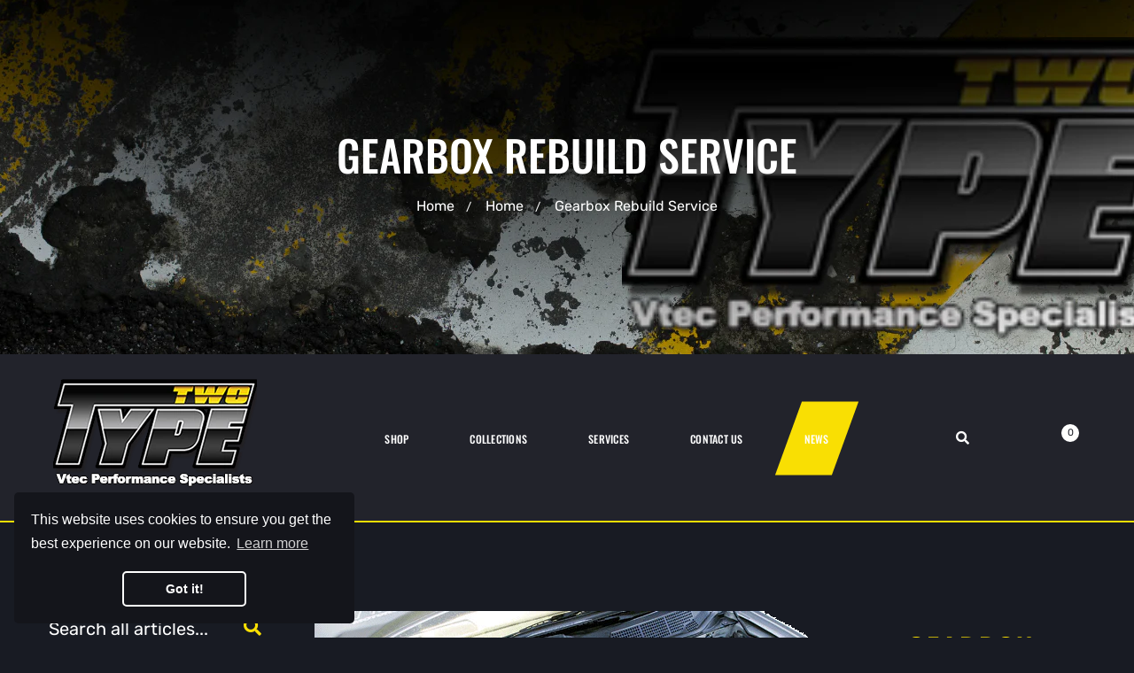

--- FILE ---
content_type: text/html; charset=utf-8
request_url: https://www.typetwoonline.com/blogs/home/gearbox-rebuild-service
body_size: 20189
content:
<!DOCTYPE html>
<!--[if IE]><![endif]-->
<!--[if IE 8 ]><html dir="ltr" lang="en" class="ie8"><![endif]-->
<!--[if IE 9 ]><html dir="ltr" lang="en" class="ie9"><![endif]-->
<!--[if (gt IE 9)|!(IE)]><!-->
<html dir="ltr" lang="en">
  <!--<![endif]-->
  <head>
    <meta name="google-site-verification" content="UtEtu8KtfZsBnsFGiapSte1TzVlR7BuNQgEbaUFN0Ek" />
    <!-- Basic page needs ================================================== -->
    <meta charset="UTF-8">
    <meta name="viewport" content="width=device-width, initial-scale=1">
    <meta http-equiv="X-UA-Compatible" content="IE=edge">
    <!-- Helpers ================================================== --><link rel="canonical" href="https://www.typetwoonline.com/blogs/home/gearbox-rebuild-service">
    <link rel="shortcut icon" href="//www.typetwoonline.com/cdn/shop/t/6/assets/favicon.png?v=75637165618907456831723643959" />
    <link rel="apple-touch-icon" href="//www.typetwoonline.com/cdn/shop/t/6/assets/favicon.png?v=75637165618907456831723643959" />
    
    <!-- Title and description ================================================== -->
    <title>
      Gearbox Rebuild Service &ndash; typetwoonline
    </title>
    
    <meta name="description" content="We specialize in Gearbox repair and upgrade service if you need upgraded syncro’s or final drives / Limited Slip Diff’s – Enquire today or give us a call">
    


    <!-- Prefetch Preconnect ================================================== -->
    <link rel="preconnect" href="https://cdn.shopify.com" crossorigin>
    <link rel="preconnect" href="https://fonts.shopify.com" crossorigin>
    <link rel="preconnect" href="https:////cdnjs.cloudflare.com" crossorigin="">
    <link rel="dns-prefetch" href="https://www.typetwoonline.com/blogs/home/gearbox-rebuild-service" crossorigin="">
    <link rel="dns-prefetch" href="//cdn.shopify.com" crossorigin="">
    <link rel="dns-prefetch" href="//fonts.shopifycdn.com" crossorigin="">
    <link rel="dns-prefetch" href="//cdnjs.cloudflare.com" crossorigin="">

    <!-- Product meta ================================================== -->
    

<meta property="og:type" content="article">
<meta property="og:title" content="Gearbox Rebuild Service">
<meta property="og:url" content="https://www.typetwoonline.com/blogs/home/gearbox-rebuild-service">

<meta property="og:image" content="http://www.typetwoonline.com/cdn/shop/articles/engine-conversion_1024x1024.png?v=1577108118">
<meta property="og:image:secure_url" content="https://www.typetwoonline.com/cdn/shop/articles/engine-conversion_1024x1024.png?v=1577108118">




<meta property="og:description" content="We specialize in Gearbox repair and upgrade service if you need upgraded syncro’s or final drives / Limited Slip Diff’s – Enquire today or give us a call">


<meta property="og:site_name" content="typetwoonline">
    


<meta name="twitter:card" content="summary">


  <meta name="twitter:title" content="Gearbox Rebuild Service">
  <meta name="twitter:description" content="We specialize in Gearbox repair and upgrade service if you need upgraded syncro’s or final drives / Limited Slip Diff’s – Enquire today or give us a call">
  
    <meta property="twitter:image" content="https://www.typetwoonline.com/cdn/shop/articles/engine-conversion_1024x1024.png?v=1577108118">
  



    <!-- CSS ================================================== -->
    <link rel="preload" as="style" href="//www.typetwoonline.com/cdn/shop/t/6/assets/plugins.min.css?v=46922579586745942201723041104">
    <link rel="preload" as="style" href="//www.typetwoonline.com/cdn/shop/t/6/assets/slideshow.css?v=125459701974288357281723481116" onload="this.rel='stylesheet'">
    <link rel="preload" as="style" href="//cdnjs.cloudflare.com/ajax/libs/font-awesome/5.15.1/css/all.min.css" onload="this.rel='stylesheet'" crossorigin defer>
    <link rel="preload" as="style" href="//code.ionicframework.com/ionicons/2.0.1/css/ionicons.min.css" onload="this.rel='stylesheet'" crossorigin defer>
    <link rel="preload" as="style" href="//www.typetwoonline.com/cdn/shop/t/6/assets/theme.css?v=108966569315700035481724318276">
    <link rel="preload" as="style" href="//www.typetwoonline.com/cdn/shop/t/6/assets/stylesheet.css?v=84870282552958786701740480618">

    <link href="//www.typetwoonline.com/cdn/shop/t/6/assets/custommenu.css?v=139451918505331675641740480618" rel="stylesheet" type="text/css" media="all" />
    
    <link rel="preload" as="style" href="//cdnjs.cloudflare.com/ajax/libs/ionicons/5.5.0/collection/components/icon/icon.min.css" onload="this.rel='stylesheet'" crossorigin defer>
    <link rel="preload" as="style" href="//www.typetwoonline.com/cdn/shop/t/6/assets/stroke-gap-icons.css?v=147645960518141478451723041141" onload="this.rel='stylesheet'" defer>
    

<link rel="preload" as="font" href="//www.typetwoonline.com/cdn/fonts/oswald/oswald_n4.7760ed7a63e536050f64bb0607ff70ce07a480bd.woff2" type="font/woff2" crossorigin>
<link rel="preload" as="font" href="//www.typetwoonline.com/cdn/fonts/rubik/rubik_n4.c2fb67c90aa34ecf8da34fc1da937ee9c0c27942.woff2" type="font/woff2" crossorigin>

<style>
  @font-face {
  font-family: Rubik;
  font-weight: 400;
  font-style: normal;
  font-display: swap;
  src: url("//www.typetwoonline.com/cdn/fonts/rubik/rubik_n4.c2fb67c90aa34ecf8da34fc1da937ee9c0c27942.woff2") format("woff2"),
       url("//www.typetwoonline.com/cdn/fonts/rubik/rubik_n4.d229bd4a6a25ec476a0829a74bf3657a5fd9aa36.woff") format("woff");
}

  
  @font-face {
  font-family: Rubik;
  font-weight: 500;
  font-style: normal;
  font-display: swap;
  src: url("//www.typetwoonline.com/cdn/fonts/rubik/rubik_n5.46f1bf0063ef6b3840ba0b9b71e86033a15b4466.woff2") format("woff2"),
       url("//www.typetwoonline.com/cdn/fonts/rubik/rubik_n5.c73c6e4dcc7dfb4852265eb6e0e59860278f8b84.woff") format("woff");
}

  @font-face {
  font-family: Rubik;
  font-weight: 600;
  font-style: normal;
  font-display: swap;
  src: url("//www.typetwoonline.com/cdn/fonts/rubik/rubik_n6.67aea03a872140ecba69ec8f230a6b23b75ea115.woff2") format("woff2"),
       url("//www.typetwoonline.com/cdn/fonts/rubik/rubik_n6.68bdcdd14ff1017f6af9d9be50d3740fc083b3fd.woff") format("woff");
}

  @font-face {
  font-family: Rubik;
  font-weight: 700;
  font-style: normal;
  font-display: swap;
  src: url("//www.typetwoonline.com/cdn/fonts/rubik/rubik_n7.9ddb1ff19ac4667369e1c444a6663062e115e651.woff2") format("woff2"),
       url("//www.typetwoonline.com/cdn/fonts/rubik/rubik_n7.2f2815a4763d5118fdb49ad25ccceea3eafcae92.woff") format("woff");
}


  @font-face {
  font-family: Oswald;
  font-weight: 400;
  font-style: normal;
  font-display: swap;
  src: url("//www.typetwoonline.com/cdn/fonts/oswald/oswald_n4.7760ed7a63e536050f64bb0607ff70ce07a480bd.woff2") format("woff2"),
       url("//www.typetwoonline.com/cdn/fonts/oswald/oswald_n4.ae5e497f60fc686568afe76e9ff1872693c533e9.woff") format("woff");
}

  @font-face {
  font-family: Oswald;
  font-weight: 200;
  font-style: normal;
  font-display: swap;
  src: url("//www.typetwoonline.com/cdn/fonts/oswald/oswald_n2.14ca1553c4d858b47dc9f36522250cf755cb3776.woff2") format("woff2"),
       url("//www.typetwoonline.com/cdn/fonts/oswald/oswald_n2.ff416699c1319d2cac083dbc80a6e345193c85fc.woff") format("woff");
}

  @font-face {
  font-family: Oswald;
  font-weight: 500;
  font-style: normal;
  font-display: swap;
  src: url("//www.typetwoonline.com/cdn/fonts/oswald/oswald_n5.8ad4910bfdb43e150746ef7aa67f3553e3abe8e2.woff2") format("woff2"),
       url("//www.typetwoonline.com/cdn/fonts/oswald/oswald_n5.93ee52108163c48c91111cf33b0a57021467b66e.woff") format("woff");
}

  @font-face {
  font-family: Oswald;
  font-weight: 600;
  font-style: normal;
  font-display: swap;
  src: url("//www.typetwoonline.com/cdn/fonts/oswald/oswald_n6.26b6bffb711f770c328e7af9685d4798dcb4f0b3.woff2") format("woff2"),
       url("//www.typetwoonline.com/cdn/fonts/oswald/oswald_n6.2feb7f52d7eb157822c86dfd93893da013b08d5d.woff") format("woff");
}

  @font-face {
  font-family: Oswald;
  font-weight: 700;
  font-style: normal;
  font-display: swap;
  src: url("//www.typetwoonline.com/cdn/fonts/oswald/oswald_n7.b3ba3d6f1b341d51018e3cfba146932b55221727.woff2") format("woff2"),
       url("//www.typetwoonline.com/cdn/fonts/oswald/oswald_n7.6cec6bed2bb070310ad90e19ea7a56b65fd83c0b.woff") format("woff");
}

</style>
    
    <link rel="preload" as="style" href="//www.typetwoonline.com/cdn/shop/t/6/assets/blog.css?v=45294328319836831971724318276" onload="this.rel='stylesheet'" defer>
    
    

    
    
    <link rel="preload" as="style" href="//www.typetwoonline.com/cdn/shop/t/6/assets/filter.css?v=102715325672377009791724318276" onload="this.rel='stylesheet'">   
    

    <link rel="preload" as="style" href="//www.typetwoonline.com/cdn/shop/t/6/assets/custom.css?v=89163975977848078551724318276">
    <link rel="preload" as="style" href="//cdnjs.cloudflare.com/ajax/libs/toastr.js/2.1.3/toastr.min.css" onload="this.rel='stylesheet'" crossorigin defer>
    

    <link href="//www.typetwoonline.com/cdn/shop/t/6/assets/plugins.min.css?v=46922579586745942201723041104" rel="stylesheet" type="text/css" media="all" />
    <link href="//www.typetwoonline.com/cdn/shop/t/6/assets/theme.css?v=108966569315700035481724318276" rel="stylesheet" type="text/css" media="all" />
    <link href="//www.typetwoonline.com/cdn/shop/t/6/assets/stylesheet.css?v=84870282552958786701740480618" rel="stylesheet" type="text/css" media="all" />
    <link href="//www.typetwoonline.com/cdn/shop/t/6/assets/custom.css?v=89163975977848078551724318276" rel="stylesheet" type="text/css" media="all" />
    
    <link href="//www.typetwoonline.com/cdn/shop/t/6/assets/filter.css?v=102715325672377009791724318276" rel="stylesheet" type="text/css" media="all" />
    <link href="//www.typetwoonline.com/cdn/shop/t/6/assets/colors.css?v=126009591078674555641723041102" rel="stylesheet" type="text/css" media="all" />
    
    <!-- Header hook for plugins ================================================== -->
    <script>window.performance && window.performance.mark && window.performance.mark('shopify.content_for_header.start');</script><meta id="shopify-digital-wallet" name="shopify-digital-wallet" content="/28130115629/digital_wallets/dialog">
<meta name="shopify-checkout-api-token" content="229d356db5371e32c1deb984f48109ea">
<link rel="alternate" type="application/atom+xml" title="Feed" href="/blogs/home.atom" />
<script async="async" src="/checkouts/internal/preloads.js?locale=en-GB"></script>
<link rel="preconnect" href="https://shop.app" crossorigin="anonymous">
<script async="async" src="https://shop.app/checkouts/internal/preloads.js?locale=en-GB&shop_id=28130115629" crossorigin="anonymous"></script>
<script id="shopify-features" type="application/json">{"accessToken":"229d356db5371e32c1deb984f48109ea","betas":["rich-media-storefront-analytics"],"domain":"www.typetwoonline.com","predictiveSearch":true,"shopId":28130115629,"locale":"en"}</script>
<script>var Shopify = Shopify || {};
Shopify.shop = "typetwoonlin.myshopify.com";
Shopify.locale = "en";
Shopify.currency = {"active":"GBP","rate":"1.0"};
Shopify.country = "GB";
Shopify.theme = {"name":"aero-demo3-settings-data-3-0","id":134681985069,"schema_name":"Aero","schema_version":"3.0","theme_store_id":null,"role":"main"};
Shopify.theme.handle = "null";
Shopify.theme.style = {"id":null,"handle":null};
Shopify.cdnHost = "www.typetwoonline.com/cdn";
Shopify.routes = Shopify.routes || {};
Shopify.routes.root = "/";</script>
<script type="module">!function(o){(o.Shopify=o.Shopify||{}).modules=!0}(window);</script>
<script>!function(o){function n(){var o=[];function n(){o.push(Array.prototype.slice.apply(arguments))}return n.q=o,n}var t=o.Shopify=o.Shopify||{};t.loadFeatures=n(),t.autoloadFeatures=n()}(window);</script>
<script>
  window.ShopifyPay = window.ShopifyPay || {};
  window.ShopifyPay.apiHost = "shop.app\/pay";
  window.ShopifyPay.redirectState = null;
</script>
<script id="shop-js-analytics" type="application/json">{"pageType":"article"}</script>
<script defer="defer" async type="module" src="//www.typetwoonline.com/cdn/shopifycloud/shop-js/modules/v2/client.init-shop-cart-sync_BT-GjEfc.en.esm.js"></script>
<script defer="defer" async type="module" src="//www.typetwoonline.com/cdn/shopifycloud/shop-js/modules/v2/chunk.common_D58fp_Oc.esm.js"></script>
<script defer="defer" async type="module" src="//www.typetwoonline.com/cdn/shopifycloud/shop-js/modules/v2/chunk.modal_xMitdFEc.esm.js"></script>
<script type="module">
  await import("//www.typetwoonline.com/cdn/shopifycloud/shop-js/modules/v2/client.init-shop-cart-sync_BT-GjEfc.en.esm.js");
await import("//www.typetwoonline.com/cdn/shopifycloud/shop-js/modules/v2/chunk.common_D58fp_Oc.esm.js");
await import("//www.typetwoonline.com/cdn/shopifycloud/shop-js/modules/v2/chunk.modal_xMitdFEc.esm.js");

  window.Shopify.SignInWithShop?.initShopCartSync?.({"fedCMEnabled":true,"windoidEnabled":true});

</script>
<script>
  window.Shopify = window.Shopify || {};
  if (!window.Shopify.featureAssets) window.Shopify.featureAssets = {};
  window.Shopify.featureAssets['shop-js'] = {"shop-cart-sync":["modules/v2/client.shop-cart-sync_DZOKe7Ll.en.esm.js","modules/v2/chunk.common_D58fp_Oc.esm.js","modules/v2/chunk.modal_xMitdFEc.esm.js"],"init-fed-cm":["modules/v2/client.init-fed-cm_B6oLuCjv.en.esm.js","modules/v2/chunk.common_D58fp_Oc.esm.js","modules/v2/chunk.modal_xMitdFEc.esm.js"],"shop-cash-offers":["modules/v2/client.shop-cash-offers_D2sdYoxE.en.esm.js","modules/v2/chunk.common_D58fp_Oc.esm.js","modules/v2/chunk.modal_xMitdFEc.esm.js"],"shop-login-button":["modules/v2/client.shop-login-button_QeVjl5Y3.en.esm.js","modules/v2/chunk.common_D58fp_Oc.esm.js","modules/v2/chunk.modal_xMitdFEc.esm.js"],"pay-button":["modules/v2/client.pay-button_DXTOsIq6.en.esm.js","modules/v2/chunk.common_D58fp_Oc.esm.js","modules/v2/chunk.modal_xMitdFEc.esm.js"],"shop-button":["modules/v2/client.shop-button_DQZHx9pm.en.esm.js","modules/v2/chunk.common_D58fp_Oc.esm.js","modules/v2/chunk.modal_xMitdFEc.esm.js"],"avatar":["modules/v2/client.avatar_BTnouDA3.en.esm.js"],"init-windoid":["modules/v2/client.init-windoid_CR1B-cfM.en.esm.js","modules/v2/chunk.common_D58fp_Oc.esm.js","modules/v2/chunk.modal_xMitdFEc.esm.js"],"init-shop-for-new-customer-accounts":["modules/v2/client.init-shop-for-new-customer-accounts_C_vY_xzh.en.esm.js","modules/v2/client.shop-login-button_QeVjl5Y3.en.esm.js","modules/v2/chunk.common_D58fp_Oc.esm.js","modules/v2/chunk.modal_xMitdFEc.esm.js"],"init-shop-email-lookup-coordinator":["modules/v2/client.init-shop-email-lookup-coordinator_BI7n9ZSv.en.esm.js","modules/v2/chunk.common_D58fp_Oc.esm.js","modules/v2/chunk.modal_xMitdFEc.esm.js"],"init-shop-cart-sync":["modules/v2/client.init-shop-cart-sync_BT-GjEfc.en.esm.js","modules/v2/chunk.common_D58fp_Oc.esm.js","modules/v2/chunk.modal_xMitdFEc.esm.js"],"shop-toast-manager":["modules/v2/client.shop-toast-manager_DiYdP3xc.en.esm.js","modules/v2/chunk.common_D58fp_Oc.esm.js","modules/v2/chunk.modal_xMitdFEc.esm.js"],"init-customer-accounts":["modules/v2/client.init-customer-accounts_D9ZNqS-Q.en.esm.js","modules/v2/client.shop-login-button_QeVjl5Y3.en.esm.js","modules/v2/chunk.common_D58fp_Oc.esm.js","modules/v2/chunk.modal_xMitdFEc.esm.js"],"init-customer-accounts-sign-up":["modules/v2/client.init-customer-accounts-sign-up_iGw4briv.en.esm.js","modules/v2/client.shop-login-button_QeVjl5Y3.en.esm.js","modules/v2/chunk.common_D58fp_Oc.esm.js","modules/v2/chunk.modal_xMitdFEc.esm.js"],"shop-follow-button":["modules/v2/client.shop-follow-button_CqMgW2wH.en.esm.js","modules/v2/chunk.common_D58fp_Oc.esm.js","modules/v2/chunk.modal_xMitdFEc.esm.js"],"checkout-modal":["modules/v2/client.checkout-modal_xHeaAweL.en.esm.js","modules/v2/chunk.common_D58fp_Oc.esm.js","modules/v2/chunk.modal_xMitdFEc.esm.js"],"shop-login":["modules/v2/client.shop-login_D91U-Q7h.en.esm.js","modules/v2/chunk.common_D58fp_Oc.esm.js","modules/v2/chunk.modal_xMitdFEc.esm.js"],"lead-capture":["modules/v2/client.lead-capture_BJmE1dJe.en.esm.js","modules/v2/chunk.common_D58fp_Oc.esm.js","modules/v2/chunk.modal_xMitdFEc.esm.js"],"payment-terms":["modules/v2/client.payment-terms_Ci9AEqFq.en.esm.js","modules/v2/chunk.common_D58fp_Oc.esm.js","modules/v2/chunk.modal_xMitdFEc.esm.js"]};
</script>
<script>(function() {
  var isLoaded = false;
  function asyncLoad() {
    if (isLoaded) return;
    isLoaded = true;
    var urls = ["https:\/\/chimpstatic.com\/mcjs-connected\/js\/users\/3bbd735f503b0d0356287a96f\/903bfa38f304619698459f613.js?shop=typetwoonlin.myshopify.com","\/\/cdn.shopify.com\/proxy\/92079c9404ea56db08c2334b86c67623d606588e1df24e433c5e619994a5f21b\/bucket.useifsapp.com\/theme-files-min\/js\/ifs-script-tag-min.js?v=2\u0026shop=typetwoonlin.myshopify.com\u0026sp-cache-control=cHVibGljLCBtYXgtYWdlPTkwMA"];
    for (var i = 0; i < urls.length; i++) {
      var s = document.createElement('script');
      s.type = 'text/javascript';
      s.async = true;
      s.src = urls[i];
      var x = document.getElementsByTagName('script')[0];
      x.parentNode.insertBefore(s, x);
    }
  };
  if(window.attachEvent) {
    window.attachEvent('onload', asyncLoad);
  } else {
    window.addEventListener('load', asyncLoad, false);
  }
})();</script>
<script id="__st">var __st={"a":28130115629,"offset":0,"reqid":"929f95ac-599d-4e58-97ae-66f49d82d8cb-1769442331","pageurl":"www.typetwoonline.com\/blogs\/home\/gearbox-rebuild-service","s":"articles-383814369325","u":"3f539b6b53bf","p":"article","rtyp":"article","rid":383814369325};</script>
<script>window.ShopifyPaypalV4VisibilityTracking = true;</script>
<script id="captcha-bootstrap">!function(){'use strict';const t='contact',e='account',n='new_comment',o=[[t,t],['blogs',n],['comments',n],[t,'customer']],c=[[e,'customer_login'],[e,'guest_login'],[e,'recover_customer_password'],[e,'create_customer']],r=t=>t.map((([t,e])=>`form[action*='/${t}']:not([data-nocaptcha='true']) input[name='form_type'][value='${e}']`)).join(','),a=t=>()=>t?[...document.querySelectorAll(t)].map((t=>t.form)):[];function s(){const t=[...o],e=r(t);return a(e)}const i='password',u='form_key',d=['recaptcha-v3-token','g-recaptcha-response','h-captcha-response',i],f=()=>{try{return window.sessionStorage}catch{return}},m='__shopify_v',_=t=>t.elements[u];function p(t,e,n=!1){try{const o=window.sessionStorage,c=JSON.parse(o.getItem(e)),{data:r}=function(t){const{data:e,action:n}=t;return t[m]||n?{data:e,action:n}:{data:t,action:n}}(c);for(const[e,n]of Object.entries(r))t.elements[e]&&(t.elements[e].value=n);n&&o.removeItem(e)}catch(o){console.error('form repopulation failed',{error:o})}}const l='form_type',E='cptcha';function T(t){t.dataset[E]=!0}const w=window,h=w.document,L='Shopify',v='ce_forms',y='captcha';let A=!1;((t,e)=>{const n=(g='f06e6c50-85a8-45c8-87d0-21a2b65856fe',I='https://cdn.shopify.com/shopifycloud/storefront-forms-hcaptcha/ce_storefront_forms_captcha_hcaptcha.v1.5.2.iife.js',D={infoText:'Protected by hCaptcha',privacyText:'Privacy',termsText:'Terms'},(t,e,n)=>{const o=w[L][v],c=o.bindForm;if(c)return c(t,g,e,D).then(n);var r;o.q.push([[t,g,e,D],n]),r=I,A||(h.body.append(Object.assign(h.createElement('script'),{id:'captcha-provider',async:!0,src:r})),A=!0)});var g,I,D;w[L]=w[L]||{},w[L][v]=w[L][v]||{},w[L][v].q=[],w[L][y]=w[L][y]||{},w[L][y].protect=function(t,e){n(t,void 0,e),T(t)},Object.freeze(w[L][y]),function(t,e,n,w,h,L){const[v,y,A,g]=function(t,e,n){const i=e?o:[],u=t?c:[],d=[...i,...u],f=r(d),m=r(i),_=r(d.filter((([t,e])=>n.includes(e))));return[a(f),a(m),a(_),s()]}(w,h,L),I=t=>{const e=t.target;return e instanceof HTMLFormElement?e:e&&e.form},D=t=>v().includes(t);t.addEventListener('submit',(t=>{const e=I(t);if(!e)return;const n=D(e)&&!e.dataset.hcaptchaBound&&!e.dataset.recaptchaBound,o=_(e),c=g().includes(e)&&(!o||!o.value);(n||c)&&t.preventDefault(),c&&!n&&(function(t){try{if(!f())return;!function(t){const e=f();if(!e)return;const n=_(t);if(!n)return;const o=n.value;o&&e.removeItem(o)}(t);const e=Array.from(Array(32),(()=>Math.random().toString(36)[2])).join('');!function(t,e){_(t)||t.append(Object.assign(document.createElement('input'),{type:'hidden',name:u})),t.elements[u].value=e}(t,e),function(t,e){const n=f();if(!n)return;const o=[...t.querySelectorAll(`input[type='${i}']`)].map((({name:t})=>t)),c=[...d,...o],r={};for(const[a,s]of new FormData(t).entries())c.includes(a)||(r[a]=s);n.setItem(e,JSON.stringify({[m]:1,action:t.action,data:r}))}(t,e)}catch(e){console.error('failed to persist form',e)}}(e),e.submit())}));const S=(t,e)=>{t&&!t.dataset[E]&&(n(t,e.some((e=>e===t))),T(t))};for(const o of['focusin','change'])t.addEventListener(o,(t=>{const e=I(t);D(e)&&S(e,y())}));const B=e.get('form_key'),M=e.get(l),P=B&&M;t.addEventListener('DOMContentLoaded',(()=>{const t=y();if(P)for(const e of t)e.elements[l].value===M&&p(e,B);[...new Set([...A(),...v().filter((t=>'true'===t.dataset.shopifyCaptcha))])].forEach((e=>S(e,t)))}))}(h,new URLSearchParams(w.location.search),n,t,e,['guest_login'])})(!0,!0)}();</script>
<script integrity="sha256-4kQ18oKyAcykRKYeNunJcIwy7WH5gtpwJnB7kiuLZ1E=" data-source-attribution="shopify.loadfeatures" defer="defer" src="//www.typetwoonline.com/cdn/shopifycloud/storefront/assets/storefront/load_feature-a0a9edcb.js" crossorigin="anonymous"></script>
<script crossorigin="anonymous" defer="defer" src="//www.typetwoonline.com/cdn/shopifycloud/storefront/assets/shopify_pay/storefront-65b4c6d7.js?v=20250812"></script>
<script data-source-attribution="shopify.dynamic_checkout.dynamic.init">var Shopify=Shopify||{};Shopify.PaymentButton=Shopify.PaymentButton||{isStorefrontPortableWallets:!0,init:function(){window.Shopify.PaymentButton.init=function(){};var t=document.createElement("script");t.src="https://www.typetwoonline.com/cdn/shopifycloud/portable-wallets/latest/portable-wallets.en.js",t.type="module",document.head.appendChild(t)}};
</script>
<script data-source-attribution="shopify.dynamic_checkout.buyer_consent">
  function portableWalletsHideBuyerConsent(e){var t=document.getElementById("shopify-buyer-consent"),n=document.getElementById("shopify-subscription-policy-button");t&&n&&(t.classList.add("hidden"),t.setAttribute("aria-hidden","true"),n.removeEventListener("click",e))}function portableWalletsShowBuyerConsent(e){var t=document.getElementById("shopify-buyer-consent"),n=document.getElementById("shopify-subscription-policy-button");t&&n&&(t.classList.remove("hidden"),t.removeAttribute("aria-hidden"),n.addEventListener("click",e))}window.Shopify?.PaymentButton&&(window.Shopify.PaymentButton.hideBuyerConsent=portableWalletsHideBuyerConsent,window.Shopify.PaymentButton.showBuyerConsent=portableWalletsShowBuyerConsent);
</script>
<script data-source-attribution="shopify.dynamic_checkout.cart.bootstrap">document.addEventListener("DOMContentLoaded",(function(){function t(){return document.querySelector("shopify-accelerated-checkout-cart, shopify-accelerated-checkout")}if(t())Shopify.PaymentButton.init();else{new MutationObserver((function(e,n){t()&&(Shopify.PaymentButton.init(),n.disconnect())})).observe(document.body,{childList:!0,subtree:!0})}}));
</script>
<link id="shopify-accelerated-checkout-styles" rel="stylesheet" media="screen" href="https://www.typetwoonline.com/cdn/shopifycloud/portable-wallets/latest/accelerated-checkout-backwards-compat.css" crossorigin="anonymous">
<style id="shopify-accelerated-checkout-cart">
        #shopify-buyer-consent {
  margin-top: 1em;
  display: inline-block;
  width: 100%;
}

#shopify-buyer-consent.hidden {
  display: none;
}

#shopify-subscription-policy-button {
  background: none;
  border: none;
  padding: 0;
  text-decoration: underline;
  font-size: inherit;
  cursor: pointer;
}

#shopify-subscription-policy-button::before {
  box-shadow: none;
}

      </style>

<script>window.performance && window.performance.mark && window.performance.mark('shopify.content_for_header.end');</script>

    <script src="//www.typetwoonline.com/cdn/shop/t/6/assets/jquery-2.1.1.min.js?v=50105407026936964631723041103"></script>
    
    
    <script src="//www.typetwoonline.com/cdn/shopifycloud/storefront/assets/themes_support/option_selection-b017cd28.js"></script>
    
    
  <link href="https://monorail-edge.shopifysvc.com" rel="dns-prefetch">
<script>(function(){if ("sendBeacon" in navigator && "performance" in window) {try {var session_token_from_headers = performance.getEntriesByType('navigation')[0].serverTiming.find(x => x.name == '_s').description;} catch {var session_token_from_headers = undefined;}var session_cookie_matches = document.cookie.match(/_shopify_s=([^;]*)/);var session_token_from_cookie = session_cookie_matches && session_cookie_matches.length === 2 ? session_cookie_matches[1] : "";var session_token = session_token_from_headers || session_token_from_cookie || "";function handle_abandonment_event(e) {var entries = performance.getEntries().filter(function(entry) {return /monorail-edge.shopifysvc.com/.test(entry.name);});if (!window.abandonment_tracked && entries.length === 0) {window.abandonment_tracked = true;var currentMs = Date.now();var navigation_start = performance.timing.navigationStart;var payload = {shop_id: 28130115629,url: window.location.href,navigation_start,duration: currentMs - navigation_start,session_token,page_type: "article"};window.navigator.sendBeacon("https://monorail-edge.shopifysvc.com/v1/produce", JSON.stringify({schema_id: "online_store_buyer_site_abandonment/1.1",payload: payload,metadata: {event_created_at_ms: currentMs,event_sent_at_ms: currentMs}}));}}window.addEventListener('pagehide', handle_abandonment_event);}}());</script>
<script id="web-pixels-manager-setup">(function e(e,d,r,n,o){if(void 0===o&&(o={}),!Boolean(null===(a=null===(i=window.Shopify)||void 0===i?void 0:i.analytics)||void 0===a?void 0:a.replayQueue)){var i,a;window.Shopify=window.Shopify||{};var t=window.Shopify;t.analytics=t.analytics||{};var s=t.analytics;s.replayQueue=[],s.publish=function(e,d,r){return s.replayQueue.push([e,d,r]),!0};try{self.performance.mark("wpm:start")}catch(e){}var l=function(){var e={modern:/Edge?\/(1{2}[4-9]|1[2-9]\d|[2-9]\d{2}|\d{4,})\.\d+(\.\d+|)|Firefox\/(1{2}[4-9]|1[2-9]\d|[2-9]\d{2}|\d{4,})\.\d+(\.\d+|)|Chrom(ium|e)\/(9{2}|\d{3,})\.\d+(\.\d+|)|(Maci|X1{2}).+ Version\/(15\.\d+|(1[6-9]|[2-9]\d|\d{3,})\.\d+)([,.]\d+|)( \(\w+\)|)( Mobile\/\w+|) Safari\/|Chrome.+OPR\/(9{2}|\d{3,})\.\d+\.\d+|(CPU[ +]OS|iPhone[ +]OS|CPU[ +]iPhone|CPU IPhone OS|CPU iPad OS)[ +]+(15[._]\d+|(1[6-9]|[2-9]\d|\d{3,})[._]\d+)([._]\d+|)|Android:?[ /-](13[3-9]|1[4-9]\d|[2-9]\d{2}|\d{4,})(\.\d+|)(\.\d+|)|Android.+Firefox\/(13[5-9]|1[4-9]\d|[2-9]\d{2}|\d{4,})\.\d+(\.\d+|)|Android.+Chrom(ium|e)\/(13[3-9]|1[4-9]\d|[2-9]\d{2}|\d{4,})\.\d+(\.\d+|)|SamsungBrowser\/([2-9]\d|\d{3,})\.\d+/,legacy:/Edge?\/(1[6-9]|[2-9]\d|\d{3,})\.\d+(\.\d+|)|Firefox\/(5[4-9]|[6-9]\d|\d{3,})\.\d+(\.\d+|)|Chrom(ium|e)\/(5[1-9]|[6-9]\d|\d{3,})\.\d+(\.\d+|)([\d.]+$|.*Safari\/(?![\d.]+ Edge\/[\d.]+$))|(Maci|X1{2}).+ Version\/(10\.\d+|(1[1-9]|[2-9]\d|\d{3,})\.\d+)([,.]\d+|)( \(\w+\)|)( Mobile\/\w+|) Safari\/|Chrome.+OPR\/(3[89]|[4-9]\d|\d{3,})\.\d+\.\d+|(CPU[ +]OS|iPhone[ +]OS|CPU[ +]iPhone|CPU IPhone OS|CPU iPad OS)[ +]+(10[._]\d+|(1[1-9]|[2-9]\d|\d{3,})[._]\d+)([._]\d+|)|Android:?[ /-](13[3-9]|1[4-9]\d|[2-9]\d{2}|\d{4,})(\.\d+|)(\.\d+|)|Mobile Safari.+OPR\/([89]\d|\d{3,})\.\d+\.\d+|Android.+Firefox\/(13[5-9]|1[4-9]\d|[2-9]\d{2}|\d{4,})\.\d+(\.\d+|)|Android.+Chrom(ium|e)\/(13[3-9]|1[4-9]\d|[2-9]\d{2}|\d{4,})\.\d+(\.\d+|)|Android.+(UC? ?Browser|UCWEB|U3)[ /]?(15\.([5-9]|\d{2,})|(1[6-9]|[2-9]\d|\d{3,})\.\d+)\.\d+|SamsungBrowser\/(5\.\d+|([6-9]|\d{2,})\.\d+)|Android.+MQ{2}Browser\/(14(\.(9|\d{2,})|)|(1[5-9]|[2-9]\d|\d{3,})(\.\d+|))(\.\d+|)|K[Aa][Ii]OS\/(3\.\d+|([4-9]|\d{2,})\.\d+)(\.\d+|)/},d=e.modern,r=e.legacy,n=navigator.userAgent;return n.match(d)?"modern":n.match(r)?"legacy":"unknown"}(),u="modern"===l?"modern":"legacy",c=(null!=n?n:{modern:"",legacy:""})[u],f=function(e){return[e.baseUrl,"/wpm","/b",e.hashVersion,"modern"===e.buildTarget?"m":"l",".js"].join("")}({baseUrl:d,hashVersion:r,buildTarget:u}),m=function(e){var d=e.version,r=e.bundleTarget,n=e.surface,o=e.pageUrl,i=e.monorailEndpoint;return{emit:function(e){var a=e.status,t=e.errorMsg,s=(new Date).getTime(),l=JSON.stringify({metadata:{event_sent_at_ms:s},events:[{schema_id:"web_pixels_manager_load/3.1",payload:{version:d,bundle_target:r,page_url:o,status:a,surface:n,error_msg:t},metadata:{event_created_at_ms:s}}]});if(!i)return console&&console.warn&&console.warn("[Web Pixels Manager] No Monorail endpoint provided, skipping logging."),!1;try{return self.navigator.sendBeacon.bind(self.navigator)(i,l)}catch(e){}var u=new XMLHttpRequest;try{return u.open("POST",i,!0),u.setRequestHeader("Content-Type","text/plain"),u.send(l),!0}catch(e){return console&&console.warn&&console.warn("[Web Pixels Manager] Got an unhandled error while logging to Monorail."),!1}}}}({version:r,bundleTarget:l,surface:e.surface,pageUrl:self.location.href,monorailEndpoint:e.monorailEndpoint});try{o.browserTarget=l,function(e){var d=e.src,r=e.async,n=void 0===r||r,o=e.onload,i=e.onerror,a=e.sri,t=e.scriptDataAttributes,s=void 0===t?{}:t,l=document.createElement("script"),u=document.querySelector("head"),c=document.querySelector("body");if(l.async=n,l.src=d,a&&(l.integrity=a,l.crossOrigin="anonymous"),s)for(var f in s)if(Object.prototype.hasOwnProperty.call(s,f))try{l.dataset[f]=s[f]}catch(e){}if(o&&l.addEventListener("load",o),i&&l.addEventListener("error",i),u)u.appendChild(l);else{if(!c)throw new Error("Did not find a head or body element to append the script");c.appendChild(l)}}({src:f,async:!0,onload:function(){if(!function(){var e,d;return Boolean(null===(d=null===(e=window.Shopify)||void 0===e?void 0:e.analytics)||void 0===d?void 0:d.initialized)}()){var d=window.webPixelsManager.init(e)||void 0;if(d){var r=window.Shopify.analytics;r.replayQueue.forEach((function(e){var r=e[0],n=e[1],o=e[2];d.publishCustomEvent(r,n,o)})),r.replayQueue=[],r.publish=d.publishCustomEvent,r.visitor=d.visitor,r.initialized=!0}}},onerror:function(){return m.emit({status:"failed",errorMsg:"".concat(f," has failed to load")})},sri:function(e){var d=/^sha384-[A-Za-z0-9+/=]+$/;return"string"==typeof e&&d.test(e)}(c)?c:"",scriptDataAttributes:o}),m.emit({status:"loading"})}catch(e){m.emit({status:"failed",errorMsg:(null==e?void 0:e.message)||"Unknown error"})}}})({shopId: 28130115629,storefrontBaseUrl: "https://www.typetwoonline.com",extensionsBaseUrl: "https://extensions.shopifycdn.com/cdn/shopifycloud/web-pixels-manager",monorailEndpoint: "https://monorail-edge.shopifysvc.com/unstable/produce_batch",surface: "storefront-renderer",enabledBetaFlags: ["2dca8a86"],webPixelsConfigList: [{"id":"886767661","configuration":"{\"webPixelName\":\"Judge.me\"}","eventPayloadVersion":"v1","runtimeContext":"STRICT","scriptVersion":"34ad157958823915625854214640f0bf","type":"APP","apiClientId":683015,"privacyPurposes":["ANALYTICS"],"dataSharingAdjustments":{"protectedCustomerApprovalScopes":["read_customer_email","read_customer_name","read_customer_personal_data","read_customer_phone"]}},{"id":"shopify-app-pixel","configuration":"{}","eventPayloadVersion":"v1","runtimeContext":"STRICT","scriptVersion":"0450","apiClientId":"shopify-pixel","type":"APP","privacyPurposes":["ANALYTICS","MARKETING"]},{"id":"shopify-custom-pixel","eventPayloadVersion":"v1","runtimeContext":"LAX","scriptVersion":"0450","apiClientId":"shopify-pixel","type":"CUSTOM","privacyPurposes":["ANALYTICS","MARKETING"]}],isMerchantRequest: false,initData: {"shop":{"name":"typetwoonline","paymentSettings":{"currencyCode":"GBP"},"myshopifyDomain":"typetwoonlin.myshopify.com","countryCode":"GB","storefrontUrl":"https:\/\/www.typetwoonline.com"},"customer":null,"cart":null,"checkout":null,"productVariants":[],"purchasingCompany":null},},"https://www.typetwoonline.com/cdn","fcfee988w5aeb613cpc8e4bc33m6693e112",{"modern":"","legacy":""},{"shopId":"28130115629","storefrontBaseUrl":"https:\/\/www.typetwoonline.com","extensionBaseUrl":"https:\/\/extensions.shopifycdn.com\/cdn\/shopifycloud\/web-pixels-manager","surface":"storefront-renderer","enabledBetaFlags":"[\"2dca8a86\"]","isMerchantRequest":"false","hashVersion":"fcfee988w5aeb613cpc8e4bc33m6693e112","publish":"custom","events":"[[\"page_viewed\",{}]]"});</script><script>
  window.ShopifyAnalytics = window.ShopifyAnalytics || {};
  window.ShopifyAnalytics.meta = window.ShopifyAnalytics.meta || {};
  window.ShopifyAnalytics.meta.currency = 'GBP';
  var meta = {"page":{"pageType":"article","resourceType":"article","resourceId":383814369325,"requestId":"929f95ac-599d-4e58-97ae-66f49d82d8cb-1769442331"}};
  for (var attr in meta) {
    window.ShopifyAnalytics.meta[attr] = meta[attr];
  }
</script>
<script class="analytics">
  (function () {
    var customDocumentWrite = function(content) {
      var jquery = null;

      if (window.jQuery) {
        jquery = window.jQuery;
      } else if (window.Checkout && window.Checkout.$) {
        jquery = window.Checkout.$;
      }

      if (jquery) {
        jquery('body').append(content);
      }
    };

    var hasLoggedConversion = function(token) {
      if (token) {
        return document.cookie.indexOf('loggedConversion=' + token) !== -1;
      }
      return false;
    }

    var setCookieIfConversion = function(token) {
      if (token) {
        var twoMonthsFromNow = new Date(Date.now());
        twoMonthsFromNow.setMonth(twoMonthsFromNow.getMonth() + 2);

        document.cookie = 'loggedConversion=' + token + '; expires=' + twoMonthsFromNow;
      }
    }

    var trekkie = window.ShopifyAnalytics.lib = window.trekkie = window.trekkie || [];
    if (trekkie.integrations) {
      return;
    }
    trekkie.methods = [
      'identify',
      'page',
      'ready',
      'track',
      'trackForm',
      'trackLink'
    ];
    trekkie.factory = function(method) {
      return function() {
        var args = Array.prototype.slice.call(arguments);
        args.unshift(method);
        trekkie.push(args);
        return trekkie;
      };
    };
    for (var i = 0; i < trekkie.methods.length; i++) {
      var key = trekkie.methods[i];
      trekkie[key] = trekkie.factory(key);
    }
    trekkie.load = function(config) {
      trekkie.config = config || {};
      trekkie.config.initialDocumentCookie = document.cookie;
      var first = document.getElementsByTagName('script')[0];
      var script = document.createElement('script');
      script.type = 'text/javascript';
      script.onerror = function(e) {
        var scriptFallback = document.createElement('script');
        scriptFallback.type = 'text/javascript';
        scriptFallback.onerror = function(error) {
                var Monorail = {
      produce: function produce(monorailDomain, schemaId, payload) {
        var currentMs = new Date().getTime();
        var event = {
          schema_id: schemaId,
          payload: payload,
          metadata: {
            event_created_at_ms: currentMs,
            event_sent_at_ms: currentMs
          }
        };
        return Monorail.sendRequest("https://" + monorailDomain + "/v1/produce", JSON.stringify(event));
      },
      sendRequest: function sendRequest(endpointUrl, payload) {
        // Try the sendBeacon API
        if (window && window.navigator && typeof window.navigator.sendBeacon === 'function' && typeof window.Blob === 'function' && !Monorail.isIos12()) {
          var blobData = new window.Blob([payload], {
            type: 'text/plain'
          });

          if (window.navigator.sendBeacon(endpointUrl, blobData)) {
            return true;
          } // sendBeacon was not successful

        } // XHR beacon

        var xhr = new XMLHttpRequest();

        try {
          xhr.open('POST', endpointUrl);
          xhr.setRequestHeader('Content-Type', 'text/plain');
          xhr.send(payload);
        } catch (e) {
          console.log(e);
        }

        return false;
      },
      isIos12: function isIos12() {
        return window.navigator.userAgent.lastIndexOf('iPhone; CPU iPhone OS 12_') !== -1 || window.navigator.userAgent.lastIndexOf('iPad; CPU OS 12_') !== -1;
      }
    };
    Monorail.produce('monorail-edge.shopifysvc.com',
      'trekkie_storefront_load_errors/1.1',
      {shop_id: 28130115629,
      theme_id: 134681985069,
      app_name: "storefront",
      context_url: window.location.href,
      source_url: "//www.typetwoonline.com/cdn/s/trekkie.storefront.8d95595f799fbf7e1d32231b9a28fd43b70c67d3.min.js"});

        };
        scriptFallback.async = true;
        scriptFallback.src = '//www.typetwoonline.com/cdn/s/trekkie.storefront.8d95595f799fbf7e1d32231b9a28fd43b70c67d3.min.js';
        first.parentNode.insertBefore(scriptFallback, first);
      };
      script.async = true;
      script.src = '//www.typetwoonline.com/cdn/s/trekkie.storefront.8d95595f799fbf7e1d32231b9a28fd43b70c67d3.min.js';
      first.parentNode.insertBefore(script, first);
    };
    trekkie.load(
      {"Trekkie":{"appName":"storefront","development":false,"defaultAttributes":{"shopId":28130115629,"isMerchantRequest":null,"themeId":134681985069,"themeCityHash":"5542550088884641406","contentLanguage":"en","currency":"GBP","eventMetadataId":"bae9d95c-4f6b-476d-b3de-3e315ec26615"},"isServerSideCookieWritingEnabled":true,"monorailRegion":"shop_domain","enabledBetaFlags":["65f19447"]},"Session Attribution":{},"S2S":{"facebookCapiEnabled":false,"source":"trekkie-storefront-renderer","apiClientId":580111}}
    );

    var loaded = false;
    trekkie.ready(function() {
      if (loaded) return;
      loaded = true;

      window.ShopifyAnalytics.lib = window.trekkie;

      var originalDocumentWrite = document.write;
      document.write = customDocumentWrite;
      try { window.ShopifyAnalytics.merchantGoogleAnalytics.call(this); } catch(error) {};
      document.write = originalDocumentWrite;

      window.ShopifyAnalytics.lib.page(null,{"pageType":"article","resourceType":"article","resourceId":383814369325,"requestId":"929f95ac-599d-4e58-97ae-66f49d82d8cb-1769442331","shopifyEmitted":true});

      var match = window.location.pathname.match(/checkouts\/(.+)\/(thank_you|post_purchase)/)
      var token = match? match[1]: undefined;
      if (!hasLoggedConversion(token)) {
        setCookieIfConversion(token);
        
      }
    });


        var eventsListenerScript = document.createElement('script');
        eventsListenerScript.async = true;
        eventsListenerScript.src = "//www.typetwoonline.com/cdn/shopifycloud/storefront/assets/shop_events_listener-3da45d37.js";
        document.getElementsByTagName('head')[0].appendChild(eventsListenerScript);

})();</script>
<script
  defer
  src="https://www.typetwoonline.com/cdn/shopifycloud/perf-kit/shopify-perf-kit-3.0.4.min.js"
  data-application="storefront-renderer"
  data-shop-id="28130115629"
  data-render-region="gcp-us-east1"
  data-page-type="article"
  data-theme-instance-id="134681985069"
  data-theme-name="Aero"
  data-theme-version="3.0"
  data-monorail-region="shop_domain"
  data-resource-timing-sampling-rate="10"
  data-shs="true"
  data-shs-beacon="true"
  data-shs-export-with-fetch="true"
  data-shs-logs-sample-rate="1"
  data-shs-beacon-endpoint="https://www.typetwoonline.com/api/collect"
></script>
</head>
  <body class="
               blog-article
                home1" >
    <!--[if lt IE 8]>
<p class="browserupgrade">You are using an <strong>outdated</strong> browser. Please <a href="http://browsehappy.com/">upgrade your browser</a> to improve your experience.</p>
<![endif]-->
    <div class="wrapper">
      <!-- BEGIN sections: header-group -->
<div id="shopify-section-sections--16887997923373__header" class="shopify-section shopify-section-group-header-group"><!--Start of Header Area-->
<header class="hd1 ">
  <div id="header-top" class="header-top "
       
       

       
       
       style="background-image:url(//www.typetwoonline.com/cdn/shop/t/6/assets/collection_top.jpg?v=116026520188274466341723643960);" 
       
       
       
        >
    


 
<div class="breadcrumbs ">
  <h1 itemprop="name">Gearbox Rebuild Service</h1>
  <div class="container">
    <!-- Breadcumb area start -->
    <ul class="breadcrumb">
      <li><a href="/" title="Back to the frontpage">
        Home
        </a>
      </li>
      
      <li>
        <a href="/blogs/home" title="">Home</a>
      </li>
      <li>
        <a href=""><span>Gearbox Rebuild Service</span></a>
      </li>
      
    </ul>
    <!--End Breadcumb area -->
  </div>
</div>

  </div>
  <div class="header-inner fix">
    <div class="container-inner">
      <div class="logo-container">
  <div id="logo" >
    
    <a href="/" itemprop="url">
      <img src="//www.typetwoonline.com/cdn/shop/files/logo260.png?v=1614747731"
           alt="typetwoonline"
           itemprop="logo" class="img-responsive logo"  />
    </a>
      
  </div>
</div>
      <div class="box box-left">
        <div class="hozmenu-container">
          <div class="ma-nav-mobile-container">
            <div class="hozmenu">
  <div class="navbar">
    <div id="navbar-inner" class="navbar-inner navbar-inactive">
      <div class="menu-mobile">
        <a class="btn btn-navbar navbar-toggle">
          <span class="icon-bar"></span>
          <span class="icon-bar"></span>
          <span class="icon-bar"></span>
        </a>
        <span class="brand navbar-brand">MENU</span>
      </div>
      <ul role="menu" id="ma-mobilemenu" class="mobilemenu originalmenu nav-collapse collapse">
        
        
        

        
        
        
        
        
        
        
        
        
        
        
        
        
        
        
        
        

        
        
        <li class="">
          <a href="/collections/all">Shop</a>
        </li>
        
        
        
        
        

        
        
        
        
        
        
        
        
        
        
        
        
        
        
        
        
        

        
        
        <li class="">
          <a href="/collections">Collections</a>
        </li>
        
        
        
        
        

        
        
        
        
        
        
        
        
        
        
        
        
        
        
        
        
        

        
        
        <li class="">
          <a href="/pages/general-services">Services</a>
        </li>
        
        
        
        
        

        
        
        
        
        
        
        
        
        
        
        
        
        
        
        
        
        

        
        
        <li class="">
          <a href="/pages/contact-us">Contact Us</a>
        </li>
        
        
        
        
        

        
        
        
        
        
        
        
        
        
        
        
        
        
        
        
        
        

        
        
        <li class="">
          <a href="/blogs/home/gearbox-rebuild-service">News</a>
        </li>
        
        
        
      </ul>
    </div>
  </div>
</div>
<!-- end menu area -->			
          </div>
          <div class="nav-container visible-lg visible-md">
            <div role="menu" id="pt_custommenu" class="pt_custommenu horizontal-menu">
  
    
    
    

    
    
    
    
    
    
    
    
    
    
    
    
    
    
    
    
    

    
    
    <div  class="pt_menu ">
      <div class="parentMenu">
        <a href="/collections/all">
          <span>Shop</span>
        </a>
      </div>
    </div>
    
    
    
    
    

    
    
    
    
    
    
    
    
    
    
    
    
    
    
    
    
    

    
    
    <div  class="pt_menu ">
      <div class="parentMenu">
        <a href="/collections">
          <span>Collections</span>
        </a>
      </div>
    </div>
    
    
    
    
    

    
    
    
    
    
    
    
    
    
    
    
    
    
    
    
    
    

    
    
    <div  class="pt_menu ">
      <div class="parentMenu">
        <a href="/pages/general-services">
          <span>Services</span>
        </a>
      </div>
    </div>
    
    
    
    
    

    
    
    
    
    
    
    
    
    
    
    
    
    
    
    
    
    

    
    
    <div  class="pt_menu ">
      <div class="parentMenu">
        <a href="/pages/contact-us">
          <span>Contact Us</span>
        </a>
      </div>
    </div>
    
    
    
    
    

    
    
    
    
    
    
    
    
    
    
    
    
    
    
    
    
    

    
    
    <div  class="pt_menu  act">
      <div class="parentMenu">
        <a href="/blogs/home/gearbox-rebuild-service">
          <span>News</span>
        </a>
      </div>
    </div>
    
    
    
    
</div>
          </div>
        </div>
        <div id="sticky-menu" data-sticky="1"></div>
        <script type="text/javascript">
          //<![CDATA[
          var body_class = $('body').attr('class'); 
          if(body_class.search('common-home') != -1) {
            $('#pt_menu_home').addClass('act');
          }	
          var CUSTOMMENU_POPUP_EFFECT =0
          var CUSTOMMENU_POPUP_TOP_OFFSET = 70
          //]]>
        </script>
      </div>
      <div class="box box-right">
        
<div id="search" class="input-group">
  
  <div class="btn-group">
    <div class="dropdown-toggle search-button" data-toggle="dropdown"></div>
    
    <div class="dropdown-menu search-content" >
      <input type="text" name="q" id="text-search" value="" placeholder="Search entire store here..." class="form-control input-lg" aria-label="Search entire store here..." />
      <ul class="search-results" style="display:none";></ul>
      <span class="input-group-btn">
        <button type="button" class="btn btn-default btn-lg"></button>
      </span>
    </div>
    
  </div>
  
</div>
        
        <div class="box-setting">
          <div class="btn-group">
            <div class="dropdown-toggle setting-button" data-toggle="dropdown">
              <i class="icon ion-grid"></i>
            </div>
            <div class="dropdown-menu setting-content">
              <div class="account">
                <button class="btn btn-link btn-link-current">My Account <i class="fa fa-angle-down"></i></button>
                <div class="content"  id="top-links">
                  <ul class="ul-account list-unstyled">
                    
                    
                    <li><a href="/account/login" id="customer_login_link"><span>Sign in</span></a></li>
                    
                    
                    
                    <li><a href="/pages/wishlist"><span>Wish List</span></a></li>
                    <li><a href="/cart"><span>Cart</span></a></li>
                  </ul>
                </div>
              </div>
              


   
<div class="currency" id="form-currency">
  <span class="pull-left hidden-xs hidden-sm hidden-md text-ex">Currency:</span>
  <button class="btn btn-link btn-link-current selected-currency">
    <span class="selected-currency">GBP</span><i class="fa fa-angle-down"></i>
  </button>
  <ul name="currencies" class="content">
    
    <li>
      <button class="currency-select btn btn-link btn-block "  type="button" name="USD">USD</button>
    </li>
    
    <li>
      <button class="currency-select btn btn-link btn-block "  type="button" name="EUR">EUR</button>
    </li>
    
    <li>
      <button class="currency-select btn btn-link btn-block item-selected"  type="button" name="GBP">GBP</button>
    </li>
    
    <li>
      <button class="currency-select btn btn-link btn-block "  type="button" name="PKR">PKR</button>
    </li>
    
    <li>
      <button class="currency-select btn btn-link btn-block "  type="button" name="CAD">CAD</button>
    </li>
    
    <li>
      <button class="currency-select btn btn-link btn-block "  type="button" name="JPY">JPY</button>
    </li>
    
  </ul>
</div>




            </div>
          </div>
        </div>
        
        


















<div id="cart" class="btn-group btn-block">
  <button type="button" data-toggle="dropdown" data-loading-text="Loading..." class="btn dropdown-toggle">
    <i class="ion-bag"></i> <span id="cart-total">0</span>
  </button>
  <ul class="dropdown-menu pull-right">
    <li class="has-scroll">
      <table class="table">
        <tbody>
           
          <p class="text-center cart-empty">Your shopping cart is empty!</p>
          
        </tbody>
      </table>
    </li>
    <li  class="hide">
      <table class="table">
        <tr>
          <td class="text-left"><strong>Subtotal :</strong></td>
          <td class="text-right" id="cart-subtotal">£0.00</td>
        </tr>
      </table>
      <p class="text-center cart-button">
        <a href="/cart">View Cart</a> 
        <a href="/checkout">Checkout</a>
      </p>
    </li>
  </ul>
</div>

<script type="text/javascript">
  $(document).ready(function () {
    var total = $('#cart .table .text-right').html();
    $('#cart .total-price').html(total);
  });
</script>
      </div>
      <div class="clearfix"></div>
    </div>
  </div>
</header>


<!--End of Header Area-->

<script type="text/javascript">
  $(document).ready(function() {
    // Move menu below slider
    
    // top message bar
    
    if($.cookie('alertbtn_cookie') != 'closed') {
      $('#shopify-section-header').parent().before('<div class="topbar alert alert-success" style="position:relative;margin: 0px;border: 0;z-index:99;"> Call Us Today! +44 (0) 28 9044 8919 | |info@typetwoonline.com <button type="button" class="close" data-dismiss="alert" id="alertbtn">x</button></div>');
    }
    
    $('#alertbtn').on("click", function(){
        $.cookie('alertbtn_cookie', 'closed', {
          expires: 1,
          path: '/'
        });
      });
    /*--------------------------
    Newsletter Popup Js 
---------------------------- */ 
      $("#newsletter-popup-conatiner").mouseup(function(e){
        var popContainer = $("#newsletter-popup-conatiner");
        var newsLatterPop = $("#newsletter-pop-up"); 
        if(e.target.id != newsLatterPop.attr('id') && !newsLatterPop.has(e.target).length)
        {
          popContainer.fadeOut();
        }
      });
      $('.hide-popup').on("click", function(){
        var popContainer = $("#newsletter-popup-conatiner");
        $('#newsletter-popup-conatiner')
        {
          popContainer.fadeOut();
        }
      });

      $('#dont_show').on("click", function(){
        $.cookie('popup_cookie', 'pclosed', {
          expires: 3,
          path: '/'
        });
        $('.hide-popup').trigger('click');
      });

      
  });
</script>
<style>
  
</style>
</div>
<!-- END sections: header-group -->
      
        <div id="shopify-section-template--16887997333549__main" class="shopify-section">

<!--blog main area -->
<div class="container">
  <div class="main">
    <div class="row">
      <div class="col-order">

        
        <div class="sidebar-overlay"></div>
<div class="oc-menu"  id="sidebar-toggle">
  <input type="hidden" id="menu-effect-template--16887997333549__main" class="menu-effect" value="none" />
  <div class="oc-menu-bar visible-sm visible-xs">
    <div class="left"><i class="icon-menu" aria-hidden="true"></i> <span>View Sidebar Filters</span></div>
  </div>
</div>
<aside id="column-left" class="col-sm-12 col-md-3">
  <div class="layernavigation-module">
    <div class="panel panel-default">
      
      <div class="panel-heading layered-heading">
        Gearbox Rebuild Service
      </div>
      
      <div class="layered">
        <div class="list-group">
          
          
          <!--Blog search start-->
          
          <div class="filter-attribute-container filter-attribute-remove-container">
            <div id="search" class="blog input-group">
              <form action="/search" method="POST" role="search" name ="blog-search" id="blog-search">
                <input type="hidden" name="type" value="blog">
                <input type="text" name="q" id="text-search" value="" placeholder="Search all articles..." class="form-control input-lg" aria-label="Search all articles..." />
                <span class="input-group-btn">
                  <button type="submit" form="blog-search" class="btn btn-default btn-lg">&nbsp;</button>
                </span>
              </form>
            </div>
          </div>
          
          
          
          
          <!-- Shows a link menu selected from settings -->
          
          
          
          
          <!--Sidebar recent articles -->
          <div id="blog-sidebar" class="filter-attribute-container">
            
            <label>Recent Articles</label>
            
            <div class="article-page">
              
              <div class="intro-content">
                <div class="article-name">
                  <h4><a href="/blogs/home/best-performance-upgrades-for-the-fn2-civic-type-r">Best Performance Upgrades for the FN2 Civic Type R</a></h4>
                </div>
                
              </div>
              
              <div class="intro-content">
                <div class="article-name">
                  <h4><a href="/blogs/home/why-the-honda-k20-type-r-engine-is-the-most-efficient-2-0l-petrol-engine-of-its-generation">Why the Honda K20 Type R Engine is the Most Efficient 2.0L Petrol Engine of Its Generation</a></h4>
                </div>
                
              </div>
              
              <div class="intro-content">
                <div class="article-name">
                  <h4><a href="/blogs/home/why-it-is-best-to-remove-a-k-series-engine-to-replace-timing-chain-and-other-parts">Why it is best to remove a k series engine to replace timing chain and other parts</a></h4>
                </div>
                
              </div>
              
              <div class="intro-content">
                <div class="article-name">
                  <h4><a href="/blogs/home/the-performance-gains-of-70mm-exhaust-systems-for-honda-ep3-dc5-and-k-swapped-cars">The Performance Gains of 70mm Exhaust Systems for Honda EP3, DC5, and K-Swapped Cars</a></h4>
                </div>
                
              </div>
              
              <div class="intro-content">
                <div class="article-name">
                  <h4><a href="/blogs/home/the-benefits-of-carbon-intake-airboxes-for-vtec-engines">The Benefits of Carbon Intake Airboxes for VTEC Engines</a></h4>
                </div>
                
              </div>
              
            </div>
          </div>
          
          
          
          <!--Sidebar tags section -->
          <div class="filter-attribute-container">
            
            <label>Tags Cloud</label>
            
            <div class="list-group-item">
              <div id="filter-group4">
                <div class="tagcloud05">
                  <ul>
                    
                  </ul>
                </div>
              </div>
            </div>
          </div>
          
          
          
          
        </div>
      </div>
    </div>
  </div>
</aside>
        

        <div id="" class="col-md-9 col-sm-12">
          <div class="article-container">
            
            <a href="//www.typetwoonline.com/cdn/shop/articles/engine-conversion.png?v=1577108118">
              <img  class="lazyload" data-src="//www.typetwoonline.com/cdn/shop/articles/engine-conversion.png?v=1577108118" alt="">
            </a>
            
            <div class="article-title">
              <h1>Gearbox Rebuild Service</h1>
            </div>
            <div class="article-date">
              by: Rapid Web Hub - 
              <time datetime="Monday, December 23, 2019 at 1:35 pm +0000">
                23/12/2019
              </time>  
            </div>
            <div class="article-description">
              <p>We specialize in Gearbox repair and upgrade service if you need upgraded syncro’s or final drives / Limited Slip Diff’s – Enquire today or give us a call</p>
              <!-- AddThis Button BEGIN -->
              <div class="addthis_toolbox addthis_default_style"><a class="addthis_button_facebook_like" fb:like:layout="button_count"></a> <a class="addthis_button_tweet"></a> <a class="addthis_button_pinterest_pinit"></a> <a class="addthis_counter addthis_pill_style"></a></div>
              <script type="text/javascript" src="//s7.addthis.com/js/300/addthis_widget.js#pubid=ra-515eeaf54693130e"></script>
              <!-- AddThis Button END -->
            </div>
            <div class="clear"></div>
            
          </div>
        </div>

        

      </div>
    </div>
  </div>
</div>
<!--End blog area -->
</div>
        
      <!-- End Content -->  

      <!-- Quickview Product-->
<div id="quickview-wrapper">
  <!-- Modal -->
  <div class="modal fade" id="productModal" tabindex="-1" role="dialog">
    <div class="modal-dialog" role="document">
      <div class="modal-content">
        <div class="modal-header">
          <button type="button" class="close" data-dismiss="modal" aria-label="Close">
            <span aria-hidden="true">&times;</span>
          </button>
        </div>
        <div class="modal-body">
          <div class="modal-product">
            <!-- Start product images -->
            <div class="product-images">
              <div class="main-image images">
                <img alt="" src="" class="img-responsive">
              </div>
            </div>
            <!-- end product images -->
            <div class="product-info">
              <h2>Sleeve High Neck Bodycon Dress </h2>
              <div class="price-box">
                <p class="price"><span class="special-price"><span class="amount">$132.00</span></span></p>
              </div>
              <a href="shop.html" class="see-all">See all features</a>
              <div class="quick-add-to-cart">
                <form class="cart" action="/cart/add" method="post" enctype="multipart/form-data" id="addToCartForm">
                  <div class="numbers-row">
                    <input type="hidden" id="id" name="id" value="" />
                    <input type="number" name="quantity" id="quantity" value="1">
                  </div>
                  <button class="single_add_to_cart_button" type="submit">Add to Cart</button>
                </form>
              </div>
              <div class="quick-desc">
                Lorem ipsum dolor sit amet, consectetur adipiscing elit. Nam fringilla augue nec est tristique auctor. Donec non est at libero.
              </div>
            </div>
            <!-- .product-info -->
          </div>
          <!-- .modal-product -->
        </div>
        <!-- .modal-body -->
      </div>
      <!-- .modal-content -->
    </div>
    <!-- .modal-dialog -->
  </div>
  <!-- END Modal -->
</div>
<!-- End Quickview Product -->  

        <!-- BEGIN sections: footer-group -->
<div id="shopify-section-sections--16887997890605__footer" class="shopify-section shopify-section-group-footer-group section-footer"><!--Footer Start-->

<footer class="" style="background-image: url('//www.typetwoonline.com/cdn/shop/files/Pink_Pastel_Gradient_Twitter_Header_1500_x_1500_px.jpg?v=1723647984') !important">
  <div class="footer-top">
    <div class="container">
      <div class="row">
        
        
        <div class="col1 col-md-4 col-sm-12 col-footer">
          
          <div class="footer-content">
            
            <a href="/" itemprop="url" class="logo-footer">
              <img class="lazyload" data-src="//www.typetwoonline.com/cdn/shop/files/logo260.png?v=1614747731"
                   alt="typetwoonline"
                   itemprop="logo">
            </a>
            
            
            <p class="des">We stock a wide range of tuning parts including oem, wheels, graphics, servicing, dyno services & much more..</p>
            
            <ul class="footer-contact">
              
              <li class="address"><span>Address :</span>149 Glen Road, Comber, Newtownards BT23 5QU</li>
              
              
              <li class="phone"><span>Phone :</span>+44 (0) 289044 8919</li>
              
              
              <li class="email"><span>Email :</span>info@typetwoonline.com</li>
              
            </ul>
          </div>
        </div>
        
        
        
        <div class="col col-md-2 col-sm-6 col-footer">
          <div class="footer-title">
            <h3>Main menu</h3>
          </div>
          <div class="footer-content">
            <ul class="list-unstyled text-content">
              
              <li><a href="/collections/all">Shop</a></li>
              
              <li><a href="/collections">Collections</a></li>
              
              <li><a href="/pages/general-services">Services</a></li>
              
              <li><a href="/pages/contact-us">Contact Us</a></li>
              
              <li><a href="/blogs/home/gearbox-rebuild-service">News</a></li>
              
            </ul>
          </div>
        </div>
        
        
        
        <div class="col col-md-2 col-sm-6 col-footer">
          <div class="footer-title">
            <h3></h3>
          </div>
          <div class="footer-content">
            <ul class="list-unstyled text-content">
              
            </ul>
          </div>
        </div>
        
        
        
        
      </div>
    </div>
  </div>
  
  
  
  
  
  
  
  
  <div class="footer-bottom">
    <div class="container">
      <div class="container-inner">
        <div class="footer-copyright">
          <span>Copyright © 2024  <a href="www.typetwoonline.co.uk</a>%20All%20rights%20reserved."></a></span>
        </div>
        
        
<ul class="link-follow">
  
  <li class="first">
    <a class="fab fa-facebook-f facebook" data-toggle="tooltip" data-placement="bottom" href="https://www.facebook.com/TypeTwoNI" title="typetwoonline on Facebook">
    </a>
  </li>
  
  
  
  
  
  <li>
    <a class="fab fa-instagram instagram" data-toggle="tooltip" data-placement="bottom" href="https://www.instagram.com/michaeltypetwo/?hl=en" title="typetwoonline on Instagram">
    </a>
  </li>
  
  
  
  
  <li>
    <a class="fab fa-youtube youtube" data-toggle="tooltip" data-placement="bottom"  href="https://www.youtube.com/@typetwoonline6090?app=desktop" title="typetwoonline on YouTube">
    </a>
  </li>
  
  
  
</ul>

        
        
        <div class="footer-payment">
          <a href="#">
            <img src="//www.typetwoonline.com/cdn/shop/files/Untitled_design-308.png?v=1724332751" alt="payment">
          </a>
        </div>
        
      </div>
    </div>
  </div>
  
  
  <div id="back-top"><i class="fa fa-angle-up"></i></div>
</footer>
<script type="text/javascript">
  $(document).ready(function(){
    // hide #back-top first
    $("#back-top").hide();
    // fade in #back-top
    $(function () {
      $(window).scroll(function () {
        if ($(this).scrollTop() > $('body').height()/3) {
          $('#back-top').fadeIn();
        } else {
          $('#back-top').fadeOut();
        }
      });
      // scroll body to 0px on click
      $('#back-top').click(function () {
        $('body,html').animate({scrollTop: 0}, 800);
        return false;
      });
    });
    // footer toggle
    if (jQuery(window).width() < 992) {   
      jQuery('.footer-top .footer-title').click(function(){     
        jQuery(this).parent('.col').toggleClass('active').siblings().removeClass('active'); 
        jQuery(this).next('.col .footer-content').toggle(300);
        jQuery(this).parent('.col.active').siblings().children('.col .footer-content').slideUp(300); 
      }); 
    }
  });
</script>


<!--End of Footer-->

<style>
  
</style></div>
<!-- END sections: footer-group -->

      

      <!-- JavaScripts-->

      

<!--[if lt IE 9]>
<script src="//cdnjs.cloudflare.com/ajax/libs/html5shiv/3.7.2/html5shiv.min.js" type="text/javascript"></script>
<script src="//www.typetwoonline.com/cdn/shop/t/6/assets/respond.min.js?v=52248677837542619231723041104" type="text/javascript"></script>
<link href="//www.typetwoonline.com/cdn/shop/t/6/assets/respond-proxy.html" id="respond-proxy" rel="respond-proxy" />
<link href="//www.typetwoonline.com/search?q=746463bfadb5903d63d0c7f4d2ca363c" id="respond-redirect" rel="respond-redirect" />
<script src="//www.typetwoonline.com/search?q=746463bfadb5903d63d0c7f4d2ca363c" type="text/javascript"></script>
<script src="//www.typetwoonline.com/cdn/shop/t/6/assets/es5-shim.min.js?v=162403747125444000461723041102" type="text/javascript"></script>
<![endif]-->
<!--[if (lte IE 9) ]><script src="//www.typetwoonline.com/cdn/shop/t/6/assets/match-media.min.js?v=1066" type="text/javascript"></script><![endif]-->


      <script src="//www.typetwoonline.com/cdn/shop/t/6/assets/jquery-ui.min.js?v=151127516840298678021723041103" defer="defer"></script>
      <script src="//www.typetwoonline.com/cdn/shop/t/6/assets/bootstrap.min.js?v=135618559580299884151723041102" defer="defer"></script>
      <script src="//www.typetwoonline.com/cdn/shop/t/6/assets/owl.carousel.min.js?v=75813715580695946121723041104" defer="defer"></script>
      <script src="//www.typetwoonline.com/cdn/shop/t/6/assets/jquery.plugin.min.js?v=141523107561839250201723041103" defer="defer"></script>
      <script src="//www.typetwoonline.com/cdn/shop/t/6/assets/jquery.countdown.min.js?v=36412711710643636081723041103" defer="defer"></script>

      <script src="//www.typetwoonline.com/cdn/shop/t/6/assets/custommenu.js?v=80116670138152117411723041102" type="text/javascript"></script>
      <script src="//www.typetwoonline.com/cdn/shop/t/6/assets/mobile_menu.js?v=15324104740178341421723041103" type="text/javascript"></script>
      
      <script src="//www.typetwoonline.com/cdn/shop/t/6/assets/swatches.js?v=175057594480523288201723041141" defer="defer"></script>
      
      
      
      <script src="//www.typetwoonline.com/cdn/shop/t/6/assets/jquery.nivo.slider.js?v=72615778723677922091723041103" defer="defer"></script>
      <script src="//www.typetwoonline.com/cdn/shop/t/6/assets/moment.min.js?v=12766354955387885901723041104" defer="defer"></script>
      <script src="//www.typetwoonline.com/cdn/shop/t/6/assets/jquery.bpopup.min.js?v=122137806088379782741723041103" defer="defer"></script>
      <script src="//www.typetwoonline.com/cdn/shop/t/6/assets/jquery.cookie.js?v=130922198264103081081723041103" defer="defer"></script>
      <script src="//www.typetwoonline.com/cdn/shop/t/6/assets/quickview.js?v=40975483599607381161723041141" defer="defer"></script>
      <script src="//www.typetwoonline.com/cdn/shop/t/6/assets/common.js?v=128748206174651484361723041141" defer="defer"></script>
      <script src="//cdnjs.cloudflare.com/ajax/libs/toastr.js/2.1.3/toastr.min.js" defer="defer"></script>
      <script src="//www.typetwoonline.com/cdn/shop/t/6/assets/jquery.magnific-popup.min.js?v=132335878410273497401723041103" defer="defer"></script>

      
      

      <script src="//cdnjs.cloudflare.com/ajax/libs/lazysizes/5.1.2/lazysizes.min.js" defer="defer"></script>
      

      

      <script>
        var moneyFormat = '£{{amount}}';
      </script>

      
            
      <script src="//www.typetwoonline.com/cdn/shop/t/6/assets/fastclick.min.js?v=29723458539410922371723041102" defer="defer"></script>
      
      
      <script src="//www.typetwoonline.com/cdn/shop/t/6/assets/Wishlist.js?v=153428055385367962661723041141" defer="defer"></script>
      <script>
        window.addEventListener('DOMContentLoaded', function() {
          (function() {
            Wishlist.init();
          }());
        });
      </script>
      
      








<script type="text/javascript">

  //place script you don't want to run on mobile here
  $(function() {
    // Current Ajax request.
    var currentAjaxRequest = null;
    // Grabbing all search forms on the page, and adding a .search-results list to each.
    var searchForms = $('#search .search-content').each(function() {
      // Grabbing text input.
      var input = $(this).find('input[name="q"]');
      // Adding a list for showing search results.
      //var offSet = input.position().top + input.innerHeight();
      var offSet = input.innerHeight();
      $('ul.search-results').css( { 'position': 'absolute', 'left': '0px', 'top': offSet } ).appendTo($(this)).hide();    
      // Listening to keyup and change on the text field within these search forms.
      input.attr('autocomplete', 'off').bind('keyup change', function() {
        // What's the search term?
        var term = $(this).val();
        // What's the search form?
        var form = $(this).closest('form');
        // What's the search URL?
        var searchURL = '/search?type=product&q=' + term;
        // What's the search results list?
        var resultsList = $('ul.search-results');
        // If that's a new term and it contains at least 3 characters.
        if (term.length > 3 && term != $(this).attr('data-old-term')) {
          // Saving old query.
          $(this).attr('data-old-term', term);
          // Killing any Ajax request that's currently being processed.
          if (currentAjaxRequest != null) currentAjaxRequest.abort();
          // Pulling results.
          currentAjaxRequest = $.getJSON(searchURL + '&view=json', function(data) {
            // Reset results.
            resultsList.empty();
            // If we have no results.
            if(data.results_count == 0) {
              resultsList.html('<li><span class="title">No results found.</span></li>');
                               resultsList.fadeIn(200);
              //resultsList.hide();
            } else {
              // If we have results.
              $.each(data.results, function(index, item) {
                if( index < 6 ) {
                var link = $('<a></a>').attr('href', item.url);
                link.append('<span class="thumbnail"><img src="' + item.thumbnail + '" /></span>');
                link.append('<span class="title">' + item.title + '</span>');
                link.append('<span class="price title money">' + Shopify.formatMoney(item.price) + '</span>');
                link.wrap('<li></li>');
                resultsList.append(link.parent());
                }
              });
              // The Ajax request will return at the most 10 results.
              // If there are more than 10, let's link to the search results page.
              if(data.results_count > 5 ) {
                resultsList.append('<li><span class="title"><a href="' + searchURL + '">See all results (' + data.results_count + ')</a></span></li>');
              }
              
              if (Currency.cookie.read() != null) {
                Currency.convertAll(shopCurrency, Currency.cookie.read());
              }
              
              
              resultsList.fadeIn(200);
              //$('#search .search-content').animate({'top': '5%'}, 1000);
            }        
          });
        }
      });
    });
    // Clicking outside makes the results disappear.
    $('body').bind('click', function(){
      $('.search-results').hide();
    });

  });

</script>

<!-- Some styles to get you started. -->
<style>
  .search-results {
    z-index: 8889;
    list-style-type: none;   
    width: 100%;
    margin: 0;
    padding: 0;
    background: #ffffff;
    border: 1px solid #d4d4d4;
    border-radius: 3px;
    -webkit-box-shadow: 0px 4px 7px 0px rgba(0,0,0,0.1);
    box-shadow: 0px 4px 7px 0px rgba(0,0,0,0.1);
    overflow: hidden;
  }
  .search-results li {
    display: block;
    width: 100%;
    height: auto;
    margin: 0;
    padding: 0;
    border-top: 1px solid #d4d4d4;
    /*line-height: 38px;*/
    overflow: hidden;
  }
  .search-results li:first-child {
    border-top: none;
  }
  .search-results .title {
    display: block;
    max-width: 85%;
    padding: 8px 8px 4px 8px;
    white-space: nowrap;
    overflow: hidden;
    /* The text-overflow property is supported in all major browsers. */
    text-overflow: ellipsis;
    -o-text-overflow: ellipsis;
    text-align: left;
  }
  .search-results .thumbnail {
    float: left;
    display: block;
    width: inherit;
    height: inherit;    
    margin: 3px 0 3px 3px;
    padding: 0;
    text-align: center;
    overflow: hidden;
  }
</style>
      <script src="//cdnjs.cloudflare.com/ajax/libs/cookieconsent/3.1.1/cookieconsent.min.js" type="text/javascript"></script>
<link href="//cdnjs.cloudflare.com/ajax/libs/cookieconsent/3.1.1/cookieconsent.min.css" rel="stylesheet" type="text/css" media="all" />

<script>
  window.cookieconsent.initialise({
    "palette": {
      "popup": {
        "background": "#14151b",
        "text": "#fff"
      },
      "button": {
        "background": "",
        "text": "",
        "border": "#fff"
      }
    },
    "content": {
      "message": "This website uses cookies to ensure you get the best experience on our website.",
      "href": "",
      link: 'Learn more',
      header: 'Cookies used on the website!',
      dismiss: 'Got it!',
      allow: 'Allow cookies',
      deny: 'Decline',
      close: '&#x274c;',
      policy: 'Cookie Policy',
      target: '_blank'
    },
    "theme": "classic",
    "position": "bottom-left"
  });
</script> 
      

<script src="//cdn.shopify.com/s/javascripts/currencies.js"></script>
<script src="//www.typetwoonline.com/cdn/shop/t/6/assets/jquery.currencies.min.js?v=175057760772006623221723041103"></script>

<script>
  Currency.format = 'money_with_currency_format';
  var shopCurrency = 'GBP';
  /* Sometimes merchants change their shop currency, let's tell our JavaScript file */
  //Currency.moneyFormats[shopCurrency].money_with_currency_format = "£{{amount}} GBP";
  //Currency.moneyFormats[shopCurrency].money_format = "£{{amount}}";

  /* Default currency */
  var defaultCurrency = 'GBP';

  /* Cookie currency */
  var cookieCurrency = Currency.cookie.read();
  /* Fix for customer account pages */
  jQuery('span.money span.money').each(function() {
    jQuery(this).parents('span.money').removeClass('money');
  });
  /* Saving the current price */
  jQuery('span.money').each(function() {
    jQuery(this).attr('data-currency-GBP', jQuery(this).html());
                      });
    // If there's no cookie.
    if (cookieCurrency == null) {
      if (shopCurrency !== defaultCurrency) {
        Currency.convertAll(shopCurrency, defaultCurrency);
      }
      else {
        Currency.currentCurrency = defaultCurrency;
      }
    }
    // If the cookie value does not correspond to any value in the currency dropdown.
    /*else if (jQuery('[name=currencies]').size() && jQuery('[name=currencies] option[value=' + cookieCurrency + ']').size() === 0) {
  Currency.currentCurrency = shopCurrency;
  Currency.cookie.write(shopCurrency);
}*/
    else if (cookieCurrency === shopCurrency) {
      Currency.currentCurrency = shopCurrency;
    }
    else {
      Currency.convertAll(shopCurrency, cookieCurrency);
    }
    
    jQuery('[name=currencies] li button').val(Currency.currentCurrency).click(function() {
      var newCurrency = jQuery(this).text();
      
      Currency.convertAll(Currency.currentCurrency, newCurrency);
      jQuery('.selected-currency').text(Currency.currentCurrency);
      jQuery("li button.item-selected").removeClass("item-selected");
      jQuery(this).addClass('item-selected');
      $('nav#top .box-content').hide();
      // $('#myModal').modal('hide');
    });
    var original_selectCallback = window.selectCallback;
    var selectCallback = function(variant, selector) {
      original_selectCallback(variant, selector);
      //Currency.convertAll(shopCurrency, jQuery('[[name=currencies] li button]').val());
      jQuery('.selected-currency').text(Currency.currentCurrency);
    };
    $('body').on('ajaxCart.afterCartLoad', function(cart) {
      //Currency.convertAll(shopCurrency, jQuery('[[name=currencies] li button]').val());
      jQuery('.selected-currency').text(Currency.currentCurrency);  
    });
    jQuery('.selected-currency').text(Currency.currentCurrency);
</script>


    </div>
  </body>
</html>

--- FILE ---
content_type: text/css
request_url: https://www.typetwoonline.com/cdn/shop/t/6/assets/stylesheet.css?v=84870282552958786701740480618
body_size: 15469
content:
/** Shopify CDN: Minification failed

Line 2931:3 Expected identifier but found whitespace
Line 4922:3 Unexpected ","

**/





/*============================================================================
Get font-families from theme settings
==============================================================================*/







/* HTML5 display-role reset for older browsers */
article, aside, details, figcaption, figure, 
footer, header, hgroup, menu, nav, section {
  display: block;
}
ol, ul {
  list-style: none;
  margin: 0;
  padding: 0;
}
blockquote, q {
  quotes: none;
}
blockquote:before, blockquote:after,
q:before, q:after {
  content: '';
  content: none;
}
table {
  border-collapse: collapse;
  border-spacing: 0;
}
/*------------*/
body {
  font-family:  Rubik, sans-serif ;
  font-weight: 400;
  color: #fff;
  font-size: 13px;
  line-height: 1.428571429;
  width: 100%;
  position: relative;
  background: #181b23;
}
.common-home {
  background: #ffffff;
  color: #efefef;
}
*:focus{
  outline: none !important;
}
h1, h2, h3, h4, h5, h6 {
  color: #f9df03;
  line-height: 1.35;
  font-family:  Oswald, sans-serif ;
}
/* default font size */
.fa {
  font-size: 14px;
}
/* Override the bootstrap defaults */
h1 {
  font-size: 33px;
}
h2 {
  font-size: 27px;
}
h3 {
  font-size: 21px;
}
h4 {
  font-size: 15px;
}
h5 {
  font-size: 12px;
}
h6 {
  font-size: 10.2px;
}
a {
  color: #ffffff;
  cursor: pointer;
  -webkit-transition: all 300ms ease-in-out;
  -moz-transition: all 300ms ease-in-out;
  -ms-transition: all 300ms ease-in-out;
  -o-transition: all 300ms ease-in-out;
  transition: all 300ms ease-in-out;
}
a:focus,
a:active,
a:hover {
  text-decoration: none;
  color: #f9df03;
}
legend {
  font-size: 18px;
  padding: 7px 0px;
  font-family:  Oswald, sans-serif ;
  color: #f9df03;
}
label {
  font-size: 13px;
  font-weight: normal;
}
select.form-control, textarea.form-control, input[type="text"].form-control, input[type="password"].form-control, input[type="datetime"].form-control, input[type="datetime-local"].form-control, input[type="date"].form-control, input[type="month"].form-control, input[type="time"].form-control, input[type="week"].form-control, input[type="number"].form-control, input[type="email"].form-control, input[type="url"].form-control, input[type="search"].form-control, input[type="tel"].form-control, input[type="color"].form-control {
  font-size: 12px;
}
input[type=text] {
  min-width: 50px;
}
.input-group input, .input-group select, .input-group .dropdown-menu, .input-group .popover {
  font-size: 12px;
}
.input-group .input-group-addon {
  font-size: 12px;
  height: 30px;
}
img{
  max-width: 100%; 
  height: auto;
}
/* Fix some bootstrap issues */
span.hidden-xs, span.hidden-sm, span.hidden-md, span.hidden-lg {
  display: inline;
}
.flip{
  -webkit-transform: rotate(-90deg);
  -moz-transform: rotate(-90deg);
  -o-transform: rotate(-90deg);
  transform: rotate(-90deg);
  display: inline-block;
}
div.required .control-label:before {
  content: '* ';
  color: #F00;
  font-weight: bold;
}
/* tooltip */
.tooltip.top .tooltip-arrow {
  border-top-color: #f9df03;
}
.tooltip.top-left .tooltip-arrow {
  border-top-color: #f9df03;
}
.tooltip.top-right .tooltip-arrow {
  border-top-color: #f9df03;
}
.tooltip.right .tooltip-arrow {
  border-right-color: #f9df03;
}
.tooltip.left .tooltip-arrow {
  border-left-color: #f9df03;
}
.tooltip.bottom .tooltip-arrow {
  border-bottom-color: #f9df03;
}
.tooltip.bottom-left .tooltip-arrow {
  border-bottom-color: #f9df03;
}
.tooltip.bottom-right .tooltip-arrow {
  border-bottom-color: #f9df03;
}
.tooltip-inner{
  background: #f9df03;
}
.alert{
  text-align: center;
  font-size: 13px;
  margin: 0;
  border-radius: 0;
  border: none;
}
/* transition */
a:hover,.banner-3 a:hover::before,
#button-guest:hover, #button-search:hover, #button-review:hover, #button-account:hover,
#button-login:hover, #button-confirm:hover, #button-payment-method:hover, #button-register:hover,
#button-shipping-method:hover, #button-quote:hover, #button-coupon:hover,
.form-horizontal input.btn:hover, a.btn:hover, input[type='submit']:hover, .button:hover,
.product-layout:hover  .action-links-link,
.static-policy .col:hover .text-content h2, .static-policy .col:hover .col-img .hover,
.layout1:hover .btn-wishlist, .layout1:hover .btn-compare,
.banner-2 a:hover::before, .product-image:hover .img-r,
.banner-1 > div:hover img{
  -webkit-transition: ease-in-out all .3s;
  -moz-transition: ease-in-out all .3s;
  transition: ease-in-out all .3s;
}
#button-guest:hover, #button-search:hover, #button-review:hover, #button-account:hover,
#button-login:hover, #button-confirm:hover, #button-payment-method:hover, #button-register:hover,
#button-shipping-method:hover, #button-quote:hover, #button-coupon:hover,
.form-horizontal input.btn:hover, a.btn:hover, input[type='submit']:hover, .button:hover{
  color: #fff;
  background: #f9df03;
}
#button-guest, #button-search, #button-review, #button-account, #button-login, #button-confirm,
#button-payment-method, #button-shipping-method, #button-quote, #button-coupon, #button-register,
.form-horizontal input.btn, a.btn, input[type='submit'], .button{
  border: none;
  background: #f9df03;
  padding: 0px 30px;
  text-transform: uppercase;
  font-size: 12px;
  color: #fff;
  font-weight: 500;
  line-height: 44px;
  display: inline-block;
  vertical-align: top;
  border-radius: 30px;
  font-family:  Oswald, sans-serif ;
  -webkit-transition: all 0.3s ease-in-out;
  -moz-transition: all 0.3s ease-in-out;
  -ms-transition: all 0.3s ease-in-out;
  -o-transition: all 0.3s ease-in-out;
}
#button-voucher,
#button-coupon{
  height: 34px;
  line-height: 34px;
  margin-left: 10px;
  border-radius: 20px;
}
#button-search + h2{
  display: none;
}
#button-search{
  margin: 15px 0;
}
#modal-agree{
  z-index: 9999;
}
/* owl carousel */
.owl-carousel.owl-theme:hover .owl-nav div {
  opacity: 1;
}

.owl-carousel.owl-theme .owl-dot:hover span,
.owl-carousel.owl-theme .owl-dot.active span {
  background: transparent;
}
.owl-carousel.owl-theme  .owl-dots {
  margin-top: 40px;
}
.owl-carousel.owl-theme  .owl-dot {
  display:inline-block;
  vertical-align:top;
  margin:5px 15px;
  position: relative;
}

.tt-product2 .owl-carousel.owl-theme  .owl-dot {
  margin:5px 10px;
}

.owl-carousel.owl-theme  .owl-dot span {
  display: block;
  width: 15px;
  height: 15px;
  margin: 0;
  border-radius: 0;
  /*background: 0;*/
  border: 1px solid rgba(255,255,255,0.2);
  -webkit-transform: rotate(45deg);
  -moz-transform: rotate(45deg);
  -ms-transform: rotate(45deg);
  -o-transform: rotate(45deg);
  transform: rotate(45deg);
}

.tt-product2 .owl-carousel.owl-theme  .owl-dot span {
  border: 1px solid transparent;
}
.owl-carousel.owl-theme  .owl-dot span:before {
  content: '';
  display: block;
  position: absolute;
  top: 0;
  left: 0;
  right: 0;
  bottom: 0;
  margin: auto;
  width: 7px;
  height: 7px;
  background: rgba(255, 255, 255, 0.2);
}
.owl-carousel.owl-theme .owl-dot.active span, .owl-carousel.owl-theme .owl-dot:hover span{
  border-color: #f9df03;
}
.tt-product2 .owl-carousel.owl-theme  .owl-dot.active span,.tt-product2 .owl-carousel.owl-theme  .owl-dot:hover span{
  background: transparent;
}
.owl-carousel.owl-theme  .owl-dot.active span:before,.owl-carousel.owl-theme  .owl-dot:hover span:before {
  background: #f9df03;
}
.tt-product2 .owl-carousel.owl-theme .owl-nav {
  margin: 0;
}
.owl-carousel.owl-theme .owl-nav div {
  position: absolute;
  top: 50%;
  font-size: 0;
  margin: 0;
  margin-top: -25px;
  width: 50px;
  height: 50px;
  padding: 0;
  line-height: 46px;
  border: 2px solid #efefef;
  color: #9e9e9e;
  background: #fff;
  border-radius: 100%;
  text-align: center;
  cursor: pointer;
  opacity: 0;
  z-index: 1;
  -webkit-transition: all 0.3s ease-in-out;
  -moz-transition: all 0.3s ease-in-out;
  -ms-transition: all 0.3s ease-in-out;
  -o-transition: all 0.3s ease-in-out;
}
.tt-product2 .owl-carousel.owl-theme .owl-nav div, .common-home .owl-carousel.owl-theme .owl-nav div {
  border: 2px solid #efefef;
  color: #fff;
}
.owl-carousel.owl-theme .owl-nav div:before {
  font-family: "Ionicons";
  display: inline-block;
  vertical-align: top;
  font-size: 12px;
  width: 100%;
}
.owl-carousel.owl-theme .owl-nav div.owl-prev {
  left: -65px;
}
.owl-carousel.owl-theme .owl-nav div.owl-prev:before {
  content: "\f124";
}
.owl-carousel.owl-theme .owl-nav div.owl-next {
  right: -65px;
}
.owl-carousel.owl-theme .owl-nav div.owl-next:before {
  content: "\f125";
}
.owl-carousel.owl-theme .owl-nav div:hover {
  background: #f9df03;
  border-color: #f9df03;
  color: #fff;
  -webkit-box-shadow: 0 0 20px 5px rgba(229,21,21,0.3);
  box-shadow: 0 0 20px 5px rgba(229,21,21,0.3);
}
.tt-product2 .owl-carousel.owl-theme .owl-nav div:hover {
  -webkit-box-shadow: none;
  box-shadow: none;
}
/*--------------*/
/* newsletter popup */
.b-close{
  display: block;
}
.newletter-popup{
  background: #fff;
  top: 50% !important;
  position: fixed !important;
  padding: 0;
  text-align: center;
  -moz-transform:  translateY(-50%);
  -webkit-transform: translateY(-50%);
  -o-transform: translateY(-50%);
  -ms-transform: translateY(-50%);
  transform: translateY(-50%);
  display: none;
}
#boxes .newletter-title h2{
  font-size: 24px;
  text-transform: uppercase;
  color: #000;
  font-weight: 700;
  letter-spacing: 3px;
  margin: 0 0 15px;
}
.newletter-popup #dialog {
  padding: 50px 20px;
}
#boxes .box-content label{
  font-weight: 400;
  max-width: 650px;
}
#boxes  #frm_subscribe .required{
  color: #f00;
  padding-right: 5px;
}
#boxes  #frm_subscribe a{
  cursor: pointer;
}
#boxes  #frm_subscribe #subscribe_pemail{
  background: #EBEBEB none repeat scroll 0% 0%;
  border: medium none;
  height: 40px;
  width: 65%;
  margin: 20px 0;
  padding:0 15px;
}
#boxes .box-content .subscribe-bottom{
  margin-top: 20px;
}
#boxes .box-content .subscribe-bottom  label{
  margin: 0;
}
#boxes .box-content .subscribe-bottom #newsletter_popup_dont_show_again{
  display: inline-block;
  margin: 0;
  vertical-align: middle;
  margin-top: -1px;
}
#boxes  #frm_subscribe #notification{
  color: #f00;
}
#boxes  #frm_subscribe #notification .success{
  color: #67D7BB;
}
#popup2{
  text-align: center;
  background: #333;
  border-radius: 0;
  cursor: pointer;
  float: right;
  /*padding: 5px 10px;*/
  color: #fff;
  margin-top: -49px;
  margin-right: -19px;
}
#popup2:hover {
  background:#f9df03;
}
/* newsllter */
.newletter-subscribe-container {
  text-align: center;
  margin-top: 85px;
  padding: 100px 0;
  border-top: 1px solid #efefef;
}
.f2 .newletter-subscribe-container {	
  border-top: 1px solid #ebebeb;
}
.newletter-subscribe-container .container-inner {

}
.newletter-subscribe-container .container-inner img.icon-newletter {
  position: absolute;
  bottom:4px;
  left:-110px;
}
#dialog-normal .newletter-title {display: block;}

#dialog-normal .newletter-title label {
  color: #fff;
  font-size: 12px;
  font-weight: 400;
  text-transform: uppercase;
  margin: 0 0 5px 0;
}
#dialog-normal .newletter-title label span {
  color: #f9df03;
}
#dialog-normal .newletter-title h4 {
  font-size: 20px;
  font-weight: 500;
  margin-bottom: 15px;
  text-transform: uppercase;
  letter-spacing: 2px;
  margin-top: 0;
  color: #ffffff;
}
.f2 #dialog-normal .newletter-title h4 {
  color: #181b23;
}
#dialog-normal .newletter-title p{
  display: block;
  margin: 0;
}
#dialog-normal .newleter-content{display: block;margin-top: 55px;position: relative;}
#subscribe {
  margin-bottom: 0;
  position: relative;
  display: inline-block;
  vertical-align: top;
}
#subscribe_email{
  display: inline-block;
  background: #efefef;
  padding: 10px 70px 10px 25px;
  border: 0;
  border-bottom: 1px solid #1c1d25;
  line-height: 16px;
  height: 56px;
  border-radius: 30px;
  color: #fff;
  font-size: 12px;
  width: 620px;
  font-weight: 400;
}
.f2 #subscribe_email{
  background: #efefef;
  border-bottom: 0px;	
}
#subscribe .btn:hover{
  opacity: 0.8;
}
.f2 #subscribe .btn:hover{
  opacity: 0.6;
}
#subscribe .btn {
  position: absolute;
  top: 50%;
  right: 7px;
  text-transform: uppercase;
  line-height: 46px;
  height: 46px;
  width: 46px;
  padding: 0;
  font-size: 0;
  font-weight: 500;
  text-align: center;
  background: #f9df03;
  color: #fff;
  -webkit-box-shadow: 0 0 20px 5px rgba(229,21,21,0.3);
  box-shadow: 0 0 20px 5px rgba(229,21,21,0.3);
  border-radius: 100%;
  -moz-transform: translateY(-50%);
  -webkit-transform: translateY(-50%);
  -o-transform: translateY(-50%);
  -ms-transform: translateY(-50%);
  transform: translateY(-50%);
}
.f2 #subscribe .btn {
  -webkit-box-shadow: none;
  box-shadow: none;
}
#subscribe .btn:before {
  content: "\f105";
  font-family: 'Font Awesome 5 Free';
  font-size: 16px;
  display: inline-block;
  vertical-align: top;
  width: 100%;
  font-weight: 600;
}
#notification-normal{
  position: absolute;
  bottom: -25px;
  left: 0;
  right: 0;
}

#notification-normal div.warning{
  color: red;
  text-align: center
}
/* Header */
header {
  margin-bottom: 100px;
}
.common-home header {
  margin-bottom: 0;
}
.common-home header.hd2, .common-home header.hd1.alt {
  position: relative;
}
.common-home header.hd2 .header-top {
  min-height: 0;
  background: none;
}
.common-home header.hd2 .header-inner, .common-home header.hd1.alt .header-inner {
  background: transparent;
  position: absolute;
  left: 0;
  right: 0;
  top: 0;
}
.common-home header.hd2.alt .header-inner {
  background: transparent;
  position: relative;
  left: 0;
  right: 0;
  top: 0;
}
.common-home header.hd2 .header-inner:after {
  opacity: 0;
}
.common-home header.hd2 #search input {
  background: transparent;
}
.common-home header.hd2 #logo {
  padding: 60px 0;
}
.common-home .header-top, .common-home .hd3 .header-top, .common-home .hd4 .header-top {
  min-height: 0;
  background: none;
}
.product-category .header-top {
  background-position: center;
  background-repeat: repeat-x;
}
.header-top {
  position: relative;
  min-height: 400px;
  background-position: center;
  background-repeat: repeat-x;
}
.header-inner {
  text-align: center;
  padding: 0 60px;
  background: #22232b;
  position: relative;
  z-index: 10;
}
.hd3 .header-inner {
  text-align: center;
  padding: 0px;
  z-index: 10;
  background: transparent;
  position: absolute;
  left: 0;
  right: 0;
  top: 0;
  border-bottom: 2px solid #f9df03;
}
.hd4 .header-inner {
  text-align: center;
  padding: 0px;
  z-index: 10;
  background: transparent;
  position: absolute;
  left: 0;
  right: 0;
  top: 80px;
  border-bottom: 0px solid #f9df03;
}
header:not(.hd3) .header-inner:after {
  content: "";
  position: absolute;
  left: 0;
  right:0;
  bottom: 0;
  height: 2px;
  background: #f9df03;
  z-index: -1;
}
header.hd4 .header-inner:after {
  background: transparent; 
  height: 0px; 
}
.hd3 #middle, .hd4 #middle {
  position: relative;
  z-index: 2;
}
.header-inner .container-inner {
  position: relative;
}
.hd4 .header-inner .container-inner {
  position: relative;
  background: #fff;
  padding: 0 30px;
  border-radius: 3px;
}
header .box {
  position: absolute;
  top: 50%;
  -moz-transform: translateY(-50%);
  -webkit-transform: translateY(-50%);
  -o-transform: translateY(-50%);
  -ms-transform: translateY(-50%);
  transform: translateY(-50%);
}

header .box-left {
  left: 0;
  right: 0;
}
header.hd3 .box-left {
  left: 0;
  right: inherit;
}
header .box-right {
  right: 14px;
}
header.hd4 .box-right {
  right: 44px;
}
header .box-setting {
  float: left;
  margin: 0 10px;
}
.setting-button,#cart > button {
  font-size: 24px;
  color: #fff;
  width: 40px;
  border: 0;
  padding: 0;
  height: 40px;
  line-height: 40px;
  cursor: pointer;
  box-shadow: none !important;
  /*background: url(//www.typetwoonline.com/cdn/shop/t/6/assets/icon_setting.png?1049) center no-repeat;*/
}
.hd4 .setting-button,.hd4 #cart > button {
  color: #fff;
  /*background: url(//www.typetwoonline.com/cdn/shop/t/6/assets/icon_setting_black.png?v=69397610590916017611723041103) center no-repeat;*/

}
/*.setting-button:hover {
background: url(//www.typetwoonline.com/cdn/shop/t/6/assets/icon_setting_hover.png?1049) center no-repeat;
}*/
#cart > button {
  background: none;
  /* background: url(//www.typetwoonline.com/cdn/shop/t/6/assets/icon_cart.png?1049) center no-repeat;*/
}
.hd4 #cart > button {
  /*background: url(//www.typetwoonline.com/cdn/shop/t/6/assets/icon_cart_black.png?1049) center no-repeat;*/
}
.setting-button > i:hover,#cart > button > i:hover { 
  color : #f9df03;
}
#cart > button > i:hover {
  /* background: url(//www.typetwoonline.com/cdn/shop/t/6/assets/icon_cart_hover.png?1049) center no-repeat;*/
}
header .setting-content .text-ex,header .setting-content  .btn-link-current{
  margin-right: 9px;
  color: #f9df03;
  text-transform: uppercase;
  font-weight: 500;
  line-height: 25px;
  padding: 0;
  font-size: 12px;
  border: 0;
  pointer-events: none;
  margin: 0;
  display: inline-block;
  vertical-align: top;
  font-family:  Oswald, sans-serif ;
}
header .setting-content .text-ex {
  margin-right: 5px;
}
header .setting-content > div {
  margin-bottom: 14px;
}
header .setting-content > div:last-child {
  margin-bottom: 0;
}
header .setting-content .content {
  border-top: 1px solid #efefef;
  margin-top: 3px;
  padding-top: 4px;
  padding-left: 20px;
}
header .btn-group .dropdown-menu{
  position: absolute;
  right: 0;
  float: none;
  width: 280px;
  padding:35px 40px 32px 40px;
  left: auto;
  text-align: left;
  font-size: 13px;
  margin: 10px 0 0 0;
  background: white;
  border-radius: 3px;
  border: none;
  -webkit-box-shadow: 0 0 50px 0 rgba(0,0,0,0.1);
  box-shadow: 0 0 50px 0 rgba(0,0,0,0.1);
}
header .btn-group header-links {
  left: auto;
  right: -15px;
}
header .setting-content .btn-group .dropdown-menu li {padding-left: 20px;}
header .btn-group .dropdown-menu li:last-child {
  border:0;
}
header .btn-group .dropdown-menu li > a,
header .btn-group .dropdown-menu li> button,
header.hd3 .btn-group .dropdown-menu li > a,
header.hd3 .btn-group .dropdown-menu li> button,
header.hd4 .btn-group .dropdown-menu li > a,
header.hd4 .btn-group .dropdown-menu li> button{
  font-size: 13px;
  padding: 3px 0;
  line-height: 24px;
  display: block;
  text-transform: capitalize;
  font-weight: normal;
  height: inherit;
  border-radius: 0;
  text-align: left;
  color: #ffffff;
}
header .btn-group .dropdown-menu li > a:hover,
header .btn-group .dropdown-menu li> button:hover {
  text-decoration: none;
  color: #f9df03;
}
header .btn-group .dropdown-menu li a img,
header .btn-group .dropdown-menu li button img{
  vertical-align: baseline;
  margin-right:5px;
}
header .btn-group .dropdown-menu > a:hover,
header .btn-group .dropdown-menu > button:hover,
header .btn-group .dropdown-menu .item-selected{
  color: #f9df03;
  text-decoration: none;
}
.logo-container {display: inline-block;vertical-align: top;float: left;max-width: 250px;position: relative;z-index: 1;}
.hd3 .logo-container {float: none;}

#logo{
  padding: 28px 0;
}
.hd3 #logo{
  padding: 60px 0;
}
.hd4 #logo{
  padding: 22px 0;
}
#logo a{
  display: inline-block;
}
.headerSpace {
  display: none;
}

.hd3 .switch {
  display: inline-block;
  vertical-align: top;
  margin-right: 30px;
}
.hd3 .switch:last-child {
  margin-right: 0;
}
.hd3 .switch .text-ex {
  display: none;
}
.hd3 .switch .btn-group .dropdown-menu {
  right: auto;
  left: 0;
  width: auto;
  padding: 15px 20px;
  /* min-width: auto; */
}
.hd3 .switch .btn-link {
  color: #fff;
  text-transform: uppercase;
  font-size: 12px;
  font-weight: 500;
  border: 0;
  padding: 10px 0;
  text-decoration: none;
}
.hd3 .switch .btn-link:hover {
  color: #f9df03;
}

/* Search */
.search-button {
  font-size: 15px;
  color: #fff;
  height: 40px;
  width: 40px;
  line-height: 40px;
  cursor: pointer;
  box-shadow: none !important;
}
.hd3 .search-button {
  display:none;
}
.hd4 .search-button {
  color: #fff;
  text-align: center;
}
.search-button:before {
  content: "\f002";
  font-family: 'Font Awesome 5 Free';
  font-weight: 600;
}
.search-button[aria-expanded="true"]:before {
  content: "\f00d";
}
.search-button:hover {
  color: #f9df03 !Important;
}
#search .search-content {
  padding: 0;
  border: 0;
  margin: 0;
  background: transparent;
  box-shadow: none;
  right: 100%;
  width: auto;
  top: 50%;
  -moz-transform: translateY(-50%);
  -webkit-transform: translateY(-50%);
  -o-transform: translateY(-50%);
  -ms-transform: translateY(-50%);
  transform: translateY(-50%);
}
.hd3 #search .search-content {
  padding: 0;
  border: 0;
  margin: 0;
  background: transparent;
  box-shadow: none;
  right: initial;
  top: initial;
  width: 100%;
  display: inline-block;
  vertical-align: top;
  position: relative;
  -moz-transform: translateY(0%);
  -webkit-transform: translateY(0%);
  -o-transform: translateY(0%);
  -ms-transform: translateY(0%);
  transform: translateY(0%); 
}
#search {
  float: left;
}
.hd3 #search {
  position: absolute;
  right: 0;
  top: 50%;
  z-index: 112;
  -moz-transform: translateY(-50%);
  -webkit-transform: translateY(-50%);
  -o-transform: translateY(-50%);
  -ms-transform: translateY(-50%);
  transform: translateY(-50%);
}

#search input {
  height: 35px;
  font-size: 12px;
  color: #fff;
  width: 250px;
  font-weight: 400;
  /* background: #22232b; */
  border: 0;
  border-radius: 0;
  box-shadow: none !important;
  padding: 0 37px 0 15px;
  position: relative;
}

.hd3 #search input {
  color: #dfdfdf;
  background: transparent;
}
.hd4 #search input {
  background: #fff;
}
#search .search-content:before {
  content: "";
  position: absolute;
  height: 25px;
  width: 2px;
  background: #f9df03;
  left: 0;
  top: 0;
  bottom: 0;
  margin:auto;
  z-index: 8;
}
#search .input-group-btn {
  position: absolute;
  right: 0;
  width: auto;
}
#search .input-group-btn button {
  background: transparent;
  border: 0;
  height: 35px;
  width: 35px;
  line-height: 35px;
  padding: 0;
  box-shadow: none !important;
  margin: 0;
}
#search .input-group-btn button{
  font-size: 15px;
  color: #fff;
}
.hd4 #search .input-group-btn button{
  color: #f9df03;
}
#search .input-group-btn button:hover {
  color: #f9df03;
}
#search .input-group-btn button:before {
  content: "\f002";
  font-family: 'Font Awesome 5 Free';
  font-weight: 600;
}
#search ::-webkit-input-placeholder { /* Chrome */
  color: #fff;
}
#search :-ms-input-placeholder { /* IE 10+ */
  color: #fff;
}
#search ::-moz-placeholder { /* Firefox 19+ */
  color: #fff;
  opacity: 1;
}
#search :-moz-placeholder { /* Firefox 4 - 18 */
  color: #fff;
  opacity: 1;
}
/* search category */
.top-search {
}
#search-by-category {
  position: relative;
  width: 100%;
}
#search-by-category .search-container{
}
#search-by-category .search-container .categories-container{
  position: absolute;
  padding: 10px 0;
  left: 0;
  top: 0;
}
#search-by-category .search-container #text-search{
  padding: 0 55px 0 190px;
  height: 49px;
  border-radius: 3px;
  font-size: 12px;
  border: 0;
  z-index: 1;
  background: #fff;
  color: #c2c2c2;
  width: 100%;
  -webkit-transition: all 0.3s ease-in-out;
  -moz-transition: all 0.3s ease-in-out;
  -ms-transition: all 0.3s ease-in-out;
  -o-transition: all 0.3s ease-in-out;
}
#search-by-category #sp-btn-search{
  position: absolute;
  right: 0px;
  top: 0;
}
#search-by-category .search-container .categories-container .hover-cate p{
  margin:0;
  color: #363f4d;
  padding: 0 30px 0 25px;
  cursor: pointer;
  overflow: hidden;
  position:relative;
  text-transform: capitalize;
  font-size: 14px;
  line-height: 29px;
}
#search-by-category .search-container .categories-container .hover-cate p:after {
  content:"";
  position: absolute;
  width: 1px;
  height: 16px;
  background: #e1e1e1;
  right: 0;
  top: 50%;
  -moz-transform:  translateY(-50%);
  -webkit-transform: translateY(-50%);
  -o-transform: translateY(-50%);
  -ms-transform: translateY(-50%);
  transform: translateY(-50%);
}
#search-by-category .search-container .categories-container .hover-cate p i{display: inline-block;vertical-align: top;font-size: inherit;line-height: inherit;margin-left: 19px;}
#search-by-category .search-container .categories-container .hover-cate .cate-items{
  z-index: 9999 !important;
  position: absolute;
  display: none;
  background: #FFF;
  max-height: 300px;
  overflow: auto;
  margin-top: 0px;
  border: 1px solid #ddd!important;
  padding: 5px;
  width:100%;
  cursor: pointer;
  top: 100%;
  text-align: left;
}
.cate-items li {
  text-transform: capitalize;
  color: #363f4d;
  font-size: 11px;
  list-style: none;
  line-height: 18px;
}
.cate-items li:hover{
  color:#f9df03
}
.cate-items li.f1 {
  padding-left: 5px;
}
.cate-items li.f2 {
  padding-left: 15px;
}
#search-by-category .search-ajax{
  position: absolute;
  z-index: 9999 !important;
  background: none repeat scroll 0% 0% #fff;
  left: 0px;
  top: 100%;
  width: 88%;
}
.ajax-result-item .product-info .detail .price-box .old-price{
  text-decoration: line-through;
  color: #acacac;
  font-weight: 400;
}
.ajax-result-item .product-info .detail .price-box p{
  display: inline-block;
}
.ajax-result-item .product-info .detail .price-box{
  font-weight: 700;
  margin: 0 0 10px 0;
}
.ajax-result-item .product-info .detail .product-name{
  margin: 10px 0;
}
#search-by-category .search-ajax li{
  list-style: none;
}
#search-by-category .search-ajax .ajax-result-container{
  box-shadow: 0px 0px 5px rgba(0,0,0,0.1);
}
#search-by-category .search-ajax .ajax-result-container .ajax-result-msg{
  padding: 20px;
  margin: 0;
  color: #646464;
}
#search-by-category .search-ajax .ajax-result-container .ajax-result-list{
  display:block;
  border:1px solid #ddd;
  max-height:300px;
  overflow: auto;
  padding:10px;
}
#btn-search-category:hover{
  color: #363f4d;
}
#btn-search-category{
  background: #f9df03;
  border:none!important;
  padding:0;
  box-shadow:none;
  text-shadow:none;
  border-radius: 3px;
  height: 49px;
  width: 49px;
  color: #fff;
  font-size: 0;
  font-weight: 400;
  letter-spacing: 0;
  line-height: 49px;
}
#btn-search-category:before {
  font-family: 'Stroke-Gap-Icons';
  content: "\e6a4";
  font-size: 20px;
  display: inline-block;
  vertical-align: top;
  width: 100%;
}
#wishlist-total, #link-compare {
  position: relative;
  display: inline-block;
  vertical-align: top;
  margin-right: 32px;
  font-size: 13px;
  color: #f9df03;
  text-transform: capitalize;
  text-align: center;
}
#wishlist-total .icon, #link-compare .icon, #cart > button .icon {
  display: inline-block;
  vertical-align: top;
  position: relative;
}
#wishlist-total .text, #link-compare .text, #cart .text {
  display: none;
}
#wishlist-total:hover, #link-compare:hover,#cart > button:hover {
  color: #f9df03;
}
#link-compare span {
  display:none;
}
.search-container{}
.cart-container{
  padding: 45px 15px 0 0;
  width: 18%;
}
#wishlist-total .count,#cart-total
{
  position: absolute;
  display: block;
  color: #22232b;
  width: 20px;
  height: 20px;
  line-height: 20px;
  background: #fff;
  top: 4px;
  /*bottom: 0;*/
  margin: auto;
  left: 80%;
  border-radius: 100%;
  text-align: center;
  font-size: 11px;
  font-weight: 400;
  font-style: normal;
}

.hd4 #wishlist-total .count,.hd4 #cart-total
{
  color: #efefef;
  background: #fff;
}
#cart .dropdown-menu {
}
#cart{
  width: auto;
  float: left;
}
#cart-total .total-price{
  color: #fff;
}

#cart .info-item >a {
  text-transform: uppercase;
  color: #f9df03;
  font-weight: 500;
  font-family:  Oswald, sans-serif ;
}
#cart .mycart {
  display: none;
}
#cart .dropdown-menu .text-empty{
  margin: 0;
  padding: 10px 0;
}

.top-menu {
  position: relative;
  z-index: 7;
  background: #f9df03;
}
.hd3 .top-menu, .hd4 .top-menu {
  z-index: 1;
  background: #22232b;
}
.common-home .top-menu {
  /* margin-bottom: 30px; */
}
.top-menu .col {
  float: left;
}
.top-menu .col-menu {
}
.common-home .fix-header{

}
.fix-header{
  border: none;
  background: rgba(29, 28, 28, 0.67);
  box-shadow: 0 0 5px #bdbdbd;
  -moz-box-shadow: 0 0 5px #bdbdbd;
  -webkit-box-shadow: 0 0 5px #bdbdbd;
  -o-box-shadow: 0 0 5px #bdbdbd;
  -ms-box-shadow: 0 0 5px #bdbdbd;
  width: 100%;
  max-width: 100% !important;
  top: 0;
  left: 0;
  right: 0;
  z-index: 889;
  margin: 0 auto;
  /* padding: 5px 0; */
  position: fixed !important;
  -webkit-animation-name: fadeInDown;
  -webkit-animation-duration: 5.0s;
  -webkit-animation-timing-function: linear;
  -webkit-animation-iteration-count: infinite;
  -webkit-animation-direction: normal;
  -webkit-animation-play-state: running;
  -webkit-animation-fill-mode: forwards;
  -moz-animation-name: anim_titles;
  -moz-animation-duration: 5.0s;
  -moz-animation-timing-function: linear;
  -moz-animation-iteration-count: infinite;
  -moz-animation-direction: normal;
  -moz-animation-play-state: running;
  -moz-animation-fill-mode: forwards;
  -webkit-animation-delay: 1s;
  -moz-animation-delay: 1s;
  -webkit-animation-iteration-count: 1;
  -moz-animation-iteration-count: 1;
  -webkit-animation-duration: 0.7s;
  -moz-animation-duration: 0.7s;
  -webkit-animation-delay: 0s;
  -moz-animation-delay: 0s;
  -webkit-animation-timing-function: ease-out;
  -moz-animation-timing-function: ease-out;
}
header.hd2 .fix-header, header.hd1.alt .fix-header{
  border: none;
  background: rgba(29, 28, 28, 0.67) !important;
  border-bottom: 1px solid rgba(255,255,255,0.1);
  box-shadow: none;
  -moz-box-shadow: none;
  -webkit-box-shadow: none;
  -o-box-shadow: none;
  -ms-box-shadow: none;
}
/* header.hd2 .header-inner:after {
  background: transparent;
} */
header.hd3 .fix-header{
  border: none;
  border-bottom: 1px solid rgba(255,255,255,0.1); 
  width: 100%;
}
header.hd4 .fix-header{
  border: none;
  background: rgba(255, 255, 255, 0.67) !important;
  top: 0 !important;
  left: 0 !important;
  right: 0 !important;
}
.hd4 .fix-header .container-inner {
  background: transparent;
}
.fix-header #logo {

}
header.hd2 .fix-header #logo {
  padding: 15px 0 !important;
}
header.hd3 .fix-header #logo {
  padding: 5px 0;
}
header.hd2 .fix-header #logo {
  padding: 15px 0;
}
.fix-header #logo img {
  max-height: 40px;
}
.fix-header #pt_custommenu::after, 
.fix-header #pt_custommenu::before{
  display: none;
}
.fix-header .pt_custommenu div.pt_menu .parentMenu a {
  /* padding-top: 15px; */
  /* padding-bottom: 15px; */
}
header.hd2 .fix-header .pt_custommenu div.pt_menu .parentMenu a {
  padding-top: 16px;
  padding-bottom: 17px;
}
header.hd4 .fix-header .pt_custommenu div.pt_menu .parentMenu a {
  padding-top: 17px;
  padding-bottom: 17px;
}
.fix-header #pt_custommenu{
  margin: 0;
}
.fix-header .cart-container,
.fix-header .search-container,
.fix-header .logo-container{
  /* display: none; */
}
.fix-header .vermagemenu-container{
  display: none;
}
body:not(.common-home) .vermagemenu-container .vermagemenu{
  position: static;
  margin-bottom: 50px;
}
body:not(.common-home) .vermagemenu-container{
  width: 100%;
  padding: 0;
}
body:not(.common-home) header:not(.fix-header) .hozmenu-container{
  width: 100%;
}
/* cms block */
.banner-static {
  text-align: center;
  clear: both;
  /* overflow: hidden; */
}
.banner-static .owl-pagination {
  position:absolute;
  left:0;
  right:0;
  margin: auto;
  bottom: 2%;
}
.banner-static .image a {
  position: relative;
  display: inline-block;
  max-width: 100%;
  overflow: hidden;
  vertical-align: top;
}

.banner-static .image a .text {
  font-family:  Oswald, sans-serif ;
  position: absolute;
  top: 50%;
  left: 0;
  right: 0;
  z-index: 2;
  text-align: center;
  -moz-transform: translateY(-50%);
  -webkit-transform: translateY(-50%);
  -o-transform: translateY(-50%);
  -ms-transform: translateY(-50%);
  transform: translateY(-50%);
}
.banner-static .image a .text .text1,
.banner-static .image a .text .text2,
.banner-static .image a .text .text3,
.banner-static .image a .text .link{
  -webkit-transition: all 0.5s ease-in-out;
  -moz-transition: all 0.5s ease-in-out;
  -ms-transition: all 0.5s ease-in-out;
  -o-transition: all 0.5s ease-in-out;
}
.banner-static .image a:hover .text .text1 {
  -webkit-animation: fadeInUp 400ms ease-in-out;
  -moz-animation: fadeInUp 400ms ease-in-out;
  -ms-animation: fadeInUp 400ms ease-in-out;
  animation: fadeInUp 400ms ease-in-out;
}
.banner-static .image a:hover .text .text2 {
  -webkit-animation: fadeInUp 600ms ease-in-out;
  -moz-animation: fadeInUp 600ms ease-in-out;
  -ms-animation: fadeInUp 600ms ease-in-out;
  animation: fadeInUp 600ms ease-in-out;
}
.banner-static .image a:hover .text .text3 {
  -webkit-animation: fadeInUp 800ms ease-in-out;
  -moz-animation: fadeInUp 800ms ease-in-out;
  -ms-animation: fadeInUp 800ms ease-in-out;
  animation: fadeInUp 800ms ease-in-out;
}
.banner-static .image a:hover .text .link {
  -webkit-animation: fadeInUp 1000ms ease-in-out;
  -moz-animation: fadeInUp 1000ms ease-in-out;
  -ms-animation: fadeInUp 1000ms ease-in-out;
  animation: fadeInUp 1000ms ease-in-out;
}
.static-menu-bottom {
  padding: 30px 30px 5px 30px;
}
.static-sidebar a {
  border-radius: 3px;
}
.static-sidebar a img:hover {
  opacity: 0.8;
}
/*---*/
.static-welcome {
  text-align: center;
  overflow: hidden;
  margin-top: 84px;
}
.static-welcome .title {
  margin-bottom: 88px;
}
.static-welcome .title h2 {
  font-size: 120px;
  color: #fff;
  opacity: 0.1;
  text-transform: uppercase;
  margin: 0;
  line-height: 1;
}
.static-welcome .title h3 {
  font-size: 36px;
  color: #ffffff;
  font-weight: 200;
  text-transform: uppercase;
  line-height: 1;
  margin: -76px 0 0 0;
}
.static-welcome .title h3 strong {
  font-weight: 600;
  display: block;
}
.static-welcome .content {
  display: flex;
  justify-content: center;
  align-items: center;
}
.static-welcome .content .image {
  float: left;
  text-align: right;
  width: 50%;
  padding-right: 30px;
}
.static-welcome .content .text {
  overflow: hidden;
  text-align:left;
  max-width: 516px;
  padding-left: 30px;
  padding-right: 30px;
}
.static-welcome .content .text.text1 {
  text-align:center;
  max-width: 80%;
  margin: 0px auto;
}
.static-welcome .content .text h3 {
  margin: 0 0 30px 0;
  text-transform: uppercase;
  font-size: 24px;
  font-weight: 200;
  line-height: 1.1;
  color: #fff;
}
.static-welcome .content .text h3 span {
  display: block;
}
.static-welcome .content .text h3 span.word2 {
  font-size: 30px;
  color: #f9df03;
  font-weight: 600;
}
.static-welcome .content .text h3 span.word3 {
  font-size: 12px;
  letter-spacing: 5px
}
.static-welcome .content .text p {
  line-height: 24px;
  font-size: 13px;
  margin-bottom: 35px;
}
.static-welcome .author .name {
  font-weight: 200;
  font-size: 14px;
  text-transform: uppercase;
  color: #ffffff;
  display: block;
  margin-bottom: 32px;
  margin-top: 0;
}
@media(max-width: 767px){
  .static-welcome .content {
    flex-direction: column;
  }
  .static-welcome .content .image {
    width: 100%;
    text-align: center;
    padding-right: 0;
    float: none;
    margin-bottom: 1rem;
  }
  .static-welcome .content .text {
    width: 100%;
    max-width: 100%;
    text-align: center;
    margin-bottom: 1rem;
  }
}
/*---*/
.static-top-aero1 {
  margin-top: 60px;
}
.static-top-aero1 .col {
  margin-top: 30px;
}
.static-top-aero1 a {
  border-radius: 3px;
  -webkit-border-radius: 3px;
}
.static-top-aero1 .text {
  line-height: 1;
}
.static-top-aero1 .text .text1 {
  display: block;
  font-size: 16px;
  text-transform: uppercase;
  color: #fff;
  font-weight: 500;	
}
.static-top-aero1 .text .text2 {
  display: block;
  color: #ffde00;
  font-size: 24px;
  text-transform: uppercase;
  font-weight: 500;
  margin-top: 5px;
}
.static-top-aero1 .text .text3 {
  display: block;
  color: #fff;
  font-size: 13px;
  text-transform: uppercase;
  font-weight: 500;
  margin-top: 20px;
}
/*---*/
.static-bottom-aero1 {
  margin-top: 70px;
}
.static-bottom-aero1 a,.static-bottom-aero1 img {
  width: 100%;
}
.static-bottom-aero1 a,.static-bottom-aero1.alt img {
  border-radius: 3px;
}
.static-bottom-aero1 .col {
  float: left;
  width: 50%;
  margin-top: 30px;
}
.static-bottom-aero1 .text {
  padding: 0 10px;
  max-width: 620px;
  margin: auto;
}
.static-bottom-aero1.alt .text {
  padding: 0 25px;
}
.static-bottom-aero1 .text .text1 {
  font-size: 14px;
  text-transform: uppercase;
  color: #fff;
  display: block;
  font-weight: 500;
}
.static-bottom-aero1 .text .text2 {
  font-size: 30px;
  text-transform: uppercase;
  color: #fff;
  display: block;
  font-weight: 500;
  letter-spacing: 5px;
  margin-top: 3px;
}
.static-bottom-aero1.alt .text .text2 {
  font-size: 24px;
}
.static-bottom-aero1 .text .text3 {
  font-size: 14px;
  color: #fff;
  display: block;
  line-height: 24px;
  font-family:  Rubik, sans-serif ;
  margin-top: 20px;
}
.static-bottom-aero1 .text .link, .static-top-aero1 .text .link, .static-top-aero4 .text .link {
  font-size: 12px;
  color: #383838;
  text-transform: uppercase;
  background: #fff;
  display: inline-block;
  vertical-align: top;
  line-height: 46px;
  padding: 0 25px;
  padding-right: 60px;
  border-radius: 30px;
  font-weight: 500;
  position: relative;
  margin-top: 42px;
}
.static-bottom-aero1 .text .link:after, .static-top-aero1 .text .link:after, .static-top-aero4 .text .link:after {
  content: "\f105";
  font-family: 'Font Awesome 5 Free';
  font-size: 16px;
  width: 40px;
  height: 40px;
  line-height: 40px;
  background: #383838;
  color: #fff;
  border-radius: 100%;
  position: absolute;
  right: 4px;
  top: 50%;
  -moz-transform: translateY(-50%);
  -webkit-transform: translateY(-50%);
  -o-transform: translateY(-50%);
  -ms-transform: translateY(-50%);
  transform: translateY(-50%);
  -webkit-transition: all 0.5s ease-in-out;
  -moz-transition: all 0.5s ease-in-out;
  -ms-transition: all 0.5s ease-in-out;
  -o-transition: all 0.5s ease-in-out;
  text-align: center;
  font-weight: 600;
}
.static-bottom-aero1 .text .link:hover, .static-top-aero1 .text .link:hover, .static-top-aero4 .text .link:hover {
  background:#f9df03;
  color: #fff !important;
  -webkit-box-shadow: 0 0 20px 5px rgba(229,21,21,0.3);
  box-shadow: 0 0 20px 5px rgba(229,21,21,0.3);
}
.static-bottom-aero1 .text .link:hover:after, .static-top-aero1 .text .link:hover:after, .static-top-aero4 .text .link:hover:after {
  background:#fff;
  color: #303030;
}

.static-top-aero4 {
  margin-top: 60px;
}
.static-top-aero4 .col {
  margin-top: 30px;
}
.static-top-aero4 a {
  border-radius: 3px;
  -webkit-border-radius: 3px;
}
.static-top-aero4 .image a .text {
  line-height: 1;
  top: auto;
  right: auto;
  left: 30px;
  text-align: left;
  bottom: 30px;
  -moz-transform: translateY(0);
  -webkit-transform: translateY(0);
  -o-transform: translateY(0);
  -ms-transform: translateY(0);
  transform: translateY(0);
}
.static-top-aero4 .text .text1 {
  display: block;
  font-size: 16px;
  text-transform: uppercase;
  color: #fff;
  font-weight: 500;	
}
.static-top-aero4 .text .text2 {
  display: block;
  color: #ffde00;
  font-size: 24px;
  text-transform: uppercase;
  font-weight: 500;
}
.static-top-aero4 .text .text3 {
  display: block;
  color: #fff;
  font-size: 13px;
  text-transform: uppercase;
  font-weight: 500;
  margin-top: 25px;
}
/* Products */
/*-product in common-home-*/
.common-home .item .item-inner {  
  
  border: 2px solid #efefef;
  
}
.common-home .product-name a {
  color: #fff;
}
.common-home .item-inner .ratings {
  border-bottom: 1px solid #efefef;
}
.common-home .item-inner .product-name {
  border-bottom: 1px solid #efefef;
}
.common-home .item-inner  button.btn-cart {
  background: #efefef;
  color: #fff;
}
.common-home .item-inner  button.btn-cart:hover {
  background:#f9df03;
  color: #ffffff;
  -webkit-box-shadow: 0 0 20px 5px rgba(229,21,21,0.3);
  box-shadow: 0 0 20px 5px rgba(229,21,21,0.3);
}
.common-home .item-inner .product-des {
  display:none;
}
.common-home .large-product .item-inner .product-des {
  border-bottom: 1px solid #efefef;
  display: block;
}

.common-home .tt-product2 .item .item-inner {
  
  border: 2px solid #efefef;
  
}
.common-home .tt-product2 .product-name a {
  color: #181b23;
}
.common-home .tt-product2 .item-inner .ratings {
  border-bottom: 1px solid #efefef;
}
.common-home .tt-product2 .item-inner .product-name {
  border-bottom: 1px solid #efefef;
}
.common-home .tt-product2 .item-inner  button.btn-cart {
  background: #efefef;
}
.common-home .tt-product2 .item-inner  button.btn-cart:hover {
  background:#f9df03;
  color: #fff;
  -webkit-box-shadow: none;
  box-shadow: none;
}
.common-home .tt-product2 .item-inner .product-des {
  display:none;
}
.common-home .tt-product2 .large-product .item-inner .product-des {

  border-bottom: 1px solid #efefef;
}
/*---*/ 
.owl-item.active .item {
  -moz-animation: zoomIn 500ms ease;
  -o-animation: zoomIn 500ms ease;
  -webkit-animation: zoomIn 500ms ease;
  animation: zoomIn 500ms ease;
}
.item .item-inner {
  position: relative;
  
  border: 2px solid #efefef;
  
  overflow: hidden;
  -webkit-border-radius: 20px;
  -moz-border-radius: 20px;
  border-radius: 20px;
}
.label-product {
  color: #fff;
  
  background:url(//www.typetwoonline.com/cdn/shop/t/6/assets/bkg_label_new.png?v=108391855085970114641723041102) center no-repeat;
  
  line-height: 22px;
  padding-left: 5px;
  min-width: 56px;
  font-weight: 500;
  text-align: center;
  position: absolute;
  top: 41px;
  right: 14px;
  text-transform: uppercase;
  font-size: 10px;
  z-index: 3;
}
.ocbestsellerproducts .list-style .item .item-inner .label-product {
  display: none;
}
.label_sale {
  
  background:url(//www.typetwoonline.com/cdn/shop/t/6/assets/bkg_label_sale.png?v=111315842184530964261723041102) center no-repeat;
  
  top: 15px;
}
.label-product.label_sold {
  font-size: 9px;
}
.item-inner .images-container {
  position: relative;
  background: #fff;
  text-align: center;
  overflow: hidden;
  -webkit-transition: all 0.3s ease-in-out;
  -moz-transition: all 0.3s ease-in-out;
  -ms-transition: all 0.3s ease-in-out;
  -o-transition: all 0.3s ease-in-out;

}
.item-inner .images-container .product-image {
  position:relative;
  display: block;
  text-align: center;
}
.item-inner .images-container img {
  margin: auto;
}
.item-inner .images-container .img-r {
  position:absolute;
  top:0;
  bottom:0;
  left:0;
  right:0;
  margin:auto;
  opacity:0;
  visibility:hidden;
  z-index:1;
  -webkit-transition: all 0.5s ease-in-out;
  -moz-transition: all 0.5s ease-in-out;
  -ms-transition: all 0.5s ease-in-out;
  -o-transition: all 0.5s ease-in-out;
}
.item-inner:hover .images-container .img-r {
  opacity:1;
  visibility: visible;
}
.item-inner  button.btn-quickview {
  line-height: 30px;
  width: 30px;
  height: 30px;
  padding: 0;
  display: inline-block;
  vertical-align: top;
  background: transparent;
  text-transform: capitalize;
  color: #363c45;
  font-weight: normal;
  letter-spacing: 0;
  font-size: 0;
  text-align: center;
  border: 0;
  transition: all 0.3s ease-in-out;
  -webkit-transition: all 0.3s ease-in-out;
  -moz-transition: all 0.3s ease-in-out;
  -ms-transition: all 0.3s ease-in-out;
  -o-transition: all 0.3s ease-in-out;
}
.item-inner  button.btn-quickview:before {
  content: "\f06e";
  font-family: "Font Awesome 5 Free";
  font-size: 20px;
  display: inline-block;
  vertical-align: top;
  line-height: inherit;
  width: 100%;
  font-weight: 600;
}
.qv-button-container {
  display: block;
}
.tt-product {
}
.item-inner  .action-links button {
  display: block;
  margin-bottom: 6px;
}

.item-inner  .action-links button:hover {
  color: #f9df03;
  background: transparent;
}
.item-inner  .action-links button:last-child {
  margin-bottom: 0;
}
.item-inner  button.btn-cart {
  background: #efefef;
  color: #ffffff;
  text-transform: uppercase;
  line-height: 44px;
  width: 100%;
  display: block;
  text-align: center;
  margin-top: 22px;
}
.button.btn-cart {
  background: #efefef;
  color: #ffffff;
}
.item-inner  button.btn-cart:before {
  content: "";
  margin-right: 8px;
  margin-top: -3px;
  width: 16px;
  height: 16px;
  background:url(//www.typetwoonline.com/cdn/shop/t/6/assets/icon-btn-cart.png?v=136643265048523758791723041103) center no-repeat;
  display: inline-block;
  vertical-align: middle;
  -webkit-transition: all 0.3s ease-in-out;
  -moz-transition: all 0.3s ease-in-out;
  -ms-transition: all 0.3s ease-in-out;
  -o-transition: all 0.3s ease-in-out;
}
.item-inner  button.btn-cart:hover, .button.btn-cart:hover {
  background:#f9df03;
  color: #fff;
}
.item-inner  button.btn-cart:hover:before {
  background:url(//www.typetwoonline.com/cdn/shop/t/6/assets/icon-btn-cart-hover.png?v=108254937457284171301723041103) center no-repeat;
}
button.btn-compare span, 
button.btn-wishlist span{
  display: none;
} 
button.btn-compare i, 
button.btn-wishlist i{
  display: none;
} 
button.btn-compare, 
button.btn-wishlist {
  line-height: 30px;
  height: 30px;
  width: 30px;
  display: block;
  background: transparent;
  font-weight: normal;
  font-size: 0;
  padding: 0;
  text-align: center;
  color: #363c45;
}
button.btn-compare:before, 
button.btn-wishlist:before {
  content: "\f004";
  font-family: "Font Awesome 5 Free";
  font-size: 20px;
  display: inline-block;
  vertical-align: top;
  line-height: inherit;
  width: 100%;
  font-weight: 600;
}
button.btn-compare:before {
  content: "\f012";
  font-weight: 600;
}

.item-inner .caption {
  padding: 0 20px 25px 20px;
  background: transparent;
  text-align: left;
  overflow: hidden;
  position: relative;
}
.item-inner .caption-top {
  padding-top: 0;
  margin-bottom: 16px;
}
.item-inner .caption .manufacture-product {
  display: none;
}
.item-inner .product-name {
  margin-bottom: 0;
  display: block;
  margin-top: 0;
  padding: 14px 0;
  border-bottom: 1px solid #efefef;
}
.item-inner .product-des {
  line-height: 24px;
  letter-spacing: 0.25px;
  border-bottom: 1px solid #efefef;
  padding: 14px 0;
}
.product-name a {
  color: #f9df03;
  padding: 0;
  display: block;
  text-transform: uppercase;
  overflow: hidden;
  font-size: 12px;
  font-weight: 500;
  letter-spacing: 0.25px;
}
.product-name a:hover {
  color: #f9df03;
}
.item-inner .ratings {
  padding: 13px 0;
  border-bottom: 1px solid #efefef;
}
.ratings {
  display:block;
}
.ratings > span {
  text-transform: capitalize;
  margin-right: 10px;
  color: #fff;
  font-size: 13px;
}
.ratings a {
  font-size: 12px;
  color: #adadad;
  line-height: 1;
  margin-left: 10px;
}
.ratings a:hover {
  color: #f9df03;
}
.ratings a.review-count {
  margin-right: 10px;
  margin-left: 20px;
}
.ratings .rating-box {
  display: inline-block;
  vertical-align:top;
  margin-top: 2px;
  /*color: #adadad;*/
}
.rating-box div[class^='rating']{
  background: url('../image/rating0.png') no-repeat;
  font-size: 0;
  height: 12px;
  width: 72px;
}
.rating-box div.rating1{
  background-image: url('../image/rating1.png');
}
.rating-box div.rating2{
  background-image: url('../image/rating2.png');
}
.rating-box div.rating3{
  background-image: url('../image/rating3.png');
}
.rating-box div.rating4{
  background-image: url('../image/rating4.png');
}
.rating-box div.rating5{
  background-image: url('../image/rating5.png');
}
.price-box p {
  display: inline-block;
  vertical-align:top;
  margin-bottom: 0;
}
.price-box .price-tax {
  display: none;
}
.price-box .price {
  color: #f9df03;
  font-size: 14px;
  font-weight: 500;
}
.price-box p.special-price .price{
  color: #f9df03;
  font-weight: 500;
}
.price-box p.old-price {
  margin-left: 5px;
}
.price-box p.old-price .price {
  text-decoration: line-through;
  font-weight: 200;
  color: #ffffff;
}
.common-home .price-box p.old-price .price {
  color: #fff;
}
.rate-special {
  color: #30343c;
  background: #ffcd05;
  line-height: 25px;
  display: inline-block;
  vertical-align: top;
  border-radius: 2px;
  padding: 0 5px;
  position: relative;
  margin: 16px 6px 0 0;
}
.rate-special:after {
  content: "";
  border-top: 5px solid transparent;
  border-bottom: 5px solid transparent;
  border-right: 4px solid transparent;
  border-left: 4px solid #ffcd05;
  position: absolute;
  right: -8px;
  top: 50%;
  -moz-transform: translateY(-50%);
  -webkit-transform: translateY(-50%);
  -o-transform: translateY(-50%);
  -ms-transform: translateY(-50%);
  transform: translateY(-50%);
}
.item-inner .caption .price-box {
  margin-top: 16px;
  display: inline-block;
  vertical-align: top;
  padding: 2.5px 0;
}
.price-box {
  font-family:  Oswald, sans-serif ;
  -webkit-transition: all 300ms ease-in-out;
  -moz-transition: all 300ms ease-in-out;
  -ms-transition: all 300ms ease-in-out;
  -o-transition: all 300ms ease-in-out;
  transition: all 300ms ease-in-out;
}
.item-inner .caption .price-box label {
  margin:0;
  font-size: 13px;
  display: none;
  color: #363f4d;
}
/* module title*/
.common-home .module-title h2 {
  background: #ffffff;
  color: #ffffff;
}
.common-home .module-title h2:before,.common-home .module-title h2:after  {
  background: #ffffff;
}
.common-home .module-title.title2 h2 {
  background: #fff;
  color: #181b23;
}
.common-home .module-title.title2 h2:before,.common-home .module-title.title2 h2:after  {
  background: #fff;
}
.module-title {
  text-align: center;
  position: relative;
  margin-top: 100px;
  margin-bottom: 17px;
}
.module-title:before {
  content: "";
  display: block;
  position: absolute;
  z-index: 1;
  top: 0;
  bottom: 0;
  left: 0;
  right: 0;
  margin: auto;
  height: 9px;
  width: 50%;
  border-top: 1px solid #efefef;
  border-bottom: 1px solid #efefef;
}
.module-title:after {
  content: "";
  display: block;
  position: absolute;
  z-index: 1;
  top: 0;
  bottom: 0;
  left: 0;
  right: 0;
  margin: auto;
  height: 1px;
  width: 70%;
  background: #efefef;
}

.module-title h2 {
  margin: 0 auto;
  z-index: 2;
  font-size: 20px;
  letter-spacing: 2px;
  text-transform: uppercase;
  color: #f9df03;
  line-height: 62px;
  padding: 0px 63px;
  display: inline-block;
  vertical-align: top;
  position: relative;
  overflow: hidden;
  background: #181b23;
  box-shadow: inset 0 3px 0 0 #efefef, inset 0 -3px 0 0 #efefef;
}
.module-title h2:before,.module-title h2:after  {
  content: "";
  display: block;
  width: 100px;
  height: 100px;
  position: absolute;
  background: #181b23;
  z-index: 2;
  top: 0;
  bottom: 0;
  left: -63px;
  margin: auto 0;
  border: 4px solid #efefef;
  transform: rotate(45deg) skew(26deg,26deg);
}
.module-title h2:after {
  left:auto;
  right: -63px;
}
.module-title h2 span {
  position: relative;
  display: inline-block;
  vertical-align: top;
  padding: 0 30px;
}
.module-title h2 span:before {
  content: "\f005";
  font-size: 14px;
  font-family: "Font Awesome 5 Free";
  font-weight: 600;
  position: absolute;
  left: 0;
  top: 50%;
  -moz-transform: translateY(-50%);
  -webkit-transform: translateY(-50%);
  -o-transform: translateY(-50%);
  -ms-transform: translateY(-50%);
  transform: translateY(-50%);
}
.module-title h2 span:after {
  content: "\f005";
  font-size: 14px;
  font-family: "Font Awesome 5 Free";
  font-weight: 600;
  position: absolute;
  right: 0;
  top: 50%;
  -moz-transform: translateY(-50%);
  -webkit-transform: translateY(-50%);
  -o-transform: translateY(-50%);
  -ms-transform: translateY(-50%);
  transform: translateY(-50%);
}
.module-description {
  line-height: 24px;
  text-align: center;
  margin-bottom: 7px;
  margin-top: 0;
}
.module-description p {
  margin: 0;
}
/* grid-style */
.tt-product .product-layout.grid-style{
  margin-top: 45px;
}

.grid-style .item-inner  .action-links {
  position: absolute;
  top: 14px;
  left: 10px;
  z-index: 2;
  opacity: 0;
  -webkit-transition: all 300ms ease-in-out;
  -moz-transition: all 300ms ease-in-out;
  -ms-transition: all 300ms ease-in-out;
  -o-transition: all 300ms ease-in-out;
  transition: all 300ms ease-in-out;
}
.grid-style .item-inner:hover  .action-links {
  left: 18px;
  opacity: 1;
}
/* list-style*/
.list-style {
  border:0;
  padding:0;
  margin-top:0;
}
.list-style .module-title {
}
.list-style .label-pro-new,.list-style .label-pro-sale {
  right:0;
}
.list-style .item {
}
.list-style .item .item-inner:before {
  display: none;
}
.list-style .item .item-inner {
  margin:0;
  display: inline-block;
  vertical-align: top;
  width: 100%;
}
.ocbestsellerproducts .list-style .item .item-inner {
  border: 0;
  -webkit-border-radius: 0;
  -moz-border-radius: 0;
  border-radius:0;
}
.list-style .item .item-inner .images-container {
  float: left;
  width: 31.5%;
  padding: 0;
}
.ocbestsellerproducts .list-style .item .item-inner .images-container { 
  width: 32.435%;
  border-radius: 10px;
}
.list-style .item .item-inner .caption {
  text-align: left;
  padding-left: 15px;
  padding-right: 0;
  overflow: hidden;
  padding-top: 11px;
}
.ocbestsellerproducts .list-style .item .item-inner .caption {
  padding-top: 8px;
  padding-bottom: 0;
}

.ocbestsellerproducts .list-style .item-inner .ratings,.list-style .product-name {
  border:0;
  padding: 0;
}
.ocbestsellerproducts .list-style .product-name {
  margin-top: 7px;
  margin-bottom: 7px;
  border-bottom: 0px; 
}
.list-style .product-name {
}
.ocbestsellerproducts.list-style .product-name a {
  color: #fff;
}
.ocbestsellerproducts .list-style .product-name a:hover {
  color: #f9df03;
}
.list-style .item-inner .price-box {
  margin-top: 15px; 
}
.list-style .item-inner  .action-links {
  margin-top: 58px;
}
.list-style.product-layout {
  padding-bottom: 35px;
  margin-bottom: 35px;
  border-bottom: 1px dotted #efefef;
}
.ocbestsellerproducts .list-style.product-layout {
  padding-bottom: 40px;
  margin-bottom: 40px;
  border-bottom: 1px solid rgba(239, 239, 239, 0.3);
}
.list-style.product-layout:last-child {
  border-bottom: 0;
  margin: 0;
  padding: 0;
}
.bestseller-full .owl-item.active:before {
  content: "";
  width: 1px;
  height: 100%;
  background: rgba(239, 239, 239, 0.3);
  left: -15px;
  top: 0;
  bottom: 0;
  position: absolute;

}
.bestseller-full .owl-item.active.first:before {
  display: none;
}
.bestseller-full {
  /*background: url(../image/bkg_module_list.jpg) center;*/
  background-position: center;
  padding-bottom: 100px;
  /*margin-top: 100px;*/
}
.bestseller-full .tt-product {
  margin-top: 53px;
}
.bestseller-full .module-title h2 {
  background: #221e1c;
  color: #fff;
}
.bestseller-full .module-title h2:before,.bestseller-full .module-title h2:after {
  background: #221e1c;
}
.bestseller-full .owl-carousel.owl-theme  .owl-dots {
  margin-top: 58px !important;
}
/* large-product */
.large-product .item-inner .ratings {
  padding: 16px 0;
  margin-top: 5px;
}
.large-product .item-inner .product-name {
  padding: 19px 0;
  margin-top: 2px;
}
.large-product .item-inner  button.btn-cart {
  line-height: 56px;
  margin-top: 31px;
}
/* module-nav2 */
.module-nav2  .owl-carousel.owl-theme .owl-nav {
  position: absolute;
  right: -7px;
  top: -50px;
  margin: 0;
}
.module-nav2  .owl-carousel.owl-theme .owl-nav div {
  position: relative;
  display: inline-block;
  vertical-align: top;
  opacity: 1;
  width: 20px;
  background: transparent;
  border-radius: 0;
  height: 30px;
  line-height: 30px;
  border: 0;
  top: auto !important;
  left: auto !important;
  right: auto !important;
  margin: 0;
}
.module-nav2  .owl-carousel.owl-theme .owl-nav div:before {
  font-size: 14px;
}
.module-nav2  .owl-carousel.owl-theme .owl-nav div.disabled {
  color: #b2b2b2 !important;
}
.module-nav2  .owl-carousel.owl-theme .owl-nav div:hover {
  color: #f9df03;
  background: none;
}
.module-nav2  .owl-carousel.owl-theme .owl-nav div.owl-prev {
  margin-right: 14px;
}
.module-nav2  .owl-carousel.owl-theme .owl-nav div.owl-prev:after {
  content: "";
  height: 13px;
  width: 1px;
  background: #e1e1e1;
  position: absolute;
  right: -7px;
  top: 50%;
  -moz-transform: translateY(-50%);
  -webkit-transform: translateY(-50%);
  -o-transform: translateY(-50%);
  -ms-transform: translateY(-50%);
  transform: translateY(-50%);
}
.module-nav2 .owl-carousel.owl-theme  .owl-dots {
  position: absolute;
  right: -5px;
  top: -60px;
  margin: 0;
}
/* slider-group */
.slider-group {
  margin-top: 20px;
}
/* background-full */
.background-full {
  background: #f6f6f6;
  padding-bottom: 80px; 
}
.background-full2 {
  padding-bottom: 60px;
}
/* product-tabs-category-container-slider */
.tabs-category-slider {
}
.tabs-category-slider .module-title {

}

.tabs-category-slider .tabs-categorys {
  z-index: 1;
  display: block;
  text-align: center;
  margin-top: 34px;
  margin-bottom: 3px;
}
.tabs-category-slider .tabs-categorys li {
  display: inline-block;
  vertical-align: top;
  margin-right: 66px;
  position: relative;
}
.tabs-category-slider .tabs-categorys li:last-child {
  margin-right: 0;
}
.tabs-category-slider .tabs-categorys li:after	 {
  content: "";
  width: 7px;
  height: 7px;
  background: #434449;
  position: absolute;
  right: -39px;
  top: 9px;
  transform: rotate(45deg);
}
.tabs-category-slider.tt-product2 .tabs-categorys li:after	 {
  background: #e1e1e1;
}
.tabs-category-slider .tabs-categorys li:last-child:after {
  display: none;
}
.tabs-category-slider .tabs-categorys li a {
  font-size: 14px;
  color: #fff;
  line-height: 30px;
  text-transform: uppercase;
  font-weight: 200;
  cursor: pointer;
  display: block;
}
.tabs-category-slider.tt-product2 .tabs-categorys li a {
  color: #181b23;
}
.tabs-category-slider .tabs-categorys li:last-child {
  margin:0;
}
.tabs-category-slider .tabs-categorys li a:hover,.tabs-category-slider .tabs-categorys li.active a {
  color: #ffffff;
}
.tabs-category-slider.tt-product2 .tabs-categorys li a:hover,.tabs-category-slider.tt-product2 .tabs-categorys li.active a {
  color: #f9df03;
}
.tabs-category-slider .product-des, .related-container .product-des {
  display: none; 
}
/* product-tabs-container-slider */
.product-tabs-container-slider .module-title h2 {
  display: none;
}
.product-tabs-container-slider .tabs {
  z-index: 1;
  display: inline-block;
  vertical-align: top;
  padding-bottom: 17px;
}
.product-tabs-container-slider .tabs li {
  font-size: 14px;
  color: #bbbbbb;
  line-height: 26px;
  float: left;
  text-transform: uppercase;
  font-weight: 700;
  cursor: pointer;
  margin-right: 35px;
}
.product-tabs-container-slider .tabs li:last-child {
  margin:0;
}
.product-tabs-container-slider .tabs li:hover,.product-tabs-container-slider .tabs li.active {
  color: #333333;
}
.owl-demo-tabproduct .item:not(:first-child):last-child .item-inner .images-container {
  float: left;
  width: 45%;
}
.owl-demo-tabproduct .item:not(:first-child):last-child .item-inner .caption {
  overflow: hidden;
}
.owl-demo-tabproduct .item:not(:first-child):last-child .item-inner .quick-view,.owl-demo-tabproduct .item:not(:first-child):last-child .item-inner .action-links {
  display: none;
}
.owl-demo-tabproduct .item:not(:first-child):last-child .item-inner .caption .price-box {
  opacity: 1;
  visibility: visible;
  -webkit-animation: none;
  -moz-animation: none;
  -ms-animation: none;
  animation: none;
}
/* featured-categories-container */
.featured-categories-container {
  margin-bottom: 80px; 
}
.featured-categories-container .owl-item.active {
  border-right: 1px solid #ebebeb; 
}
.featured-categories-container .owl-item.active.last {
  border:none;
}
.fcategory-content .image {
  display:block;
  border-radius: 1px;
  overflow: hidden;
}
.owl-featured-categories {
  border: 1px solid #ebebeb;
  background: #fff; 
}
.fcategory-content {
  padding:20px; 
}
.fcategory-content .image img {
  -webkit-transition: all 300ms ease-in;
  -moz-transition: all 300ms ease-in;
  -ms-transition: all 300ms ease-in;
  -o-transition: all 300ms ease-in;
  transition: all 300ms ease-in;
}
.fcategory-content .image:hover img {
  -moz-transform: scale3d(1.03, 1.03, 1.03);
  -webkit-transform: scale3d(1.03, 1.03, 1.03);
  -o-transform: scale3d(1.03, 1.03, 1.03);
  -ms-transform: scale3d(1.03, 1.03, 1.03);
  transform: scale3d(1.03, 1.03, 1.03);
}
.featured-categories-container .content-thumb .name {
  margin-top: 17px;
  margin-bottom: 16px;
}
.featured-categories-container .content-thumb .name a {
  font-size: 14px;
  color: #f9df03;
  display: block;
  font-weight: 500;
}
.featured-categories-container .content-thumb .name a:hover {
  color: #f9df03;
}
.sub-featured-categories li a {
  display: block;
  font-size: 13px;
  color: #7a7a7a;
  line-height: 24px;
}
.sub-featured-categories li a:hover {
  color: #f9df03;
  padding-left: 7px;
}
.featured-categories-container .view-more {
  line-height: 29px;
  padding: 0 20px;
  color: #949494;
  text-transform: capitalize;
  background: #f1f1f1;
  border-radius: 3px;
  display:inline-block;
  vertical-align: top;
  margin-top: 21px;
}
.featured-categories-container .view-more:hover {
  background: #f9df03;
  color: #fff;
}
/* CountDown */
.occountdown_module  {
}
.item-inner .caption .available {
  display: none;
}
.occountdown_module .item-inner .caption .available {
  font-size: 13px;
  color: #363f4d;
  margin-bottom: 0;
  margin-top: 20px;
  text-transform: capitalize; 
  display: block;
}
.occountdown_module .item-inner .caption .available span {
  color: #f9df03;
  margin-left: 3px;
}
.occountdown_module .product-des {
  font-size: 13px;
  color: #7a7a7a;
  line-height: 24px;
  margin-top: 18px;
  display: block;
  margin-bottom: 25px;
}
.text-hurryup {
  float: left;
  font-family:  Rubik, sans-serif ;
  font-size: 14px;
  color: #a8a8a8;
  margin-bottom: 0;
  margin-right: 20px;
}
.text-hurryup strong {
  display: block;
  text-transform: capitalize;
  font-weight: 700;
  font-size: 18px;
  color: #3d3d3d;
}
.is-countdown {
  position: absolute;
  left: 10px;
  right: 10px;
  bottom: 10px;
  z-index: 2;
}
.countdown-row {
  display: block;
  margin: 0 -3.5px;
  overflow: hidden;
}
.countdown-section {
  width: 25%;
  max-width: 65px;
  padding: 0 2.5px;
  display: inline-block;
  vertical-align: top;
}
.countdown-section .time-info {
  display: inline-block;
  vertical-align: top;
  width: 100%;
  background: #fff;
  border: 1px solid #efefef;
  padding: 11px 0;
  border-radius: 3px;
}
.common-home .countdown-section .time-info {
  border: 1px solid #ebebeb;
}
.countdown-section:last-child {
  border: 0;
}
.countdown-amount {
  font-size: 16px;
  line-height: 1;
  color: #2c2c37;
  position: relative;
  display: block;
  font-weight: 700;
  font-family:  Oswald, sans-serif ;
}
.countdown-period {
  display: block;
  font-size: 12px;
  color: #c8c8c8;
}
/* oc-featured-products */
.oc-featured-products {
  margin-bottom: 80px;
}
/* testimonial */
.testimonial-container {
  /*background: url(../image/bkg_testtimor.jpg) center;*/
  background-position: center;
  padding: 130px 0 143px 0;
  /*margin-top: 100px;*/
}
.testimonial-container .module-title {
  /*display: none;*/
}
.testimonial-images {
  display: block;
  text-align: center;
  padding: 30px;
  margin-bottom: 6px;
}
.testimonial-images img {
  -webkit-box-shadow: 0 0 20px 5px rgba(229,21,21,0.3);
  box-shadow: 0 0 20px 5px rgba(229,21,21,0.3);
  display: inline-block;
  vertical-align: top;
  border-radius: 100%;
  margin: auto;
}
.testimonial-box{
  font-size: 13px;
  line-height: 24px;
  text-align: center;
  max-width: 920px;
  margin: auto;
  padding: 0 80px;
  letter-spacing: 0.25px;
  position: relative;
}
.testimonial-box:before,.testimonial-box:after {
  content:"";
  width: 51px;
  height: 41px;
  background: url(//www.typetwoonline.com/cdn/shop/t/6/assets/icon1.png?v=161540058648652657571723041103);
  position: absolute;
  left: 0;
  top: 0;
}
.testimonial-box:after {
  background: url(//www.typetwoonline.com/cdn/shop/t/6/assets/icon2.png?v=184417794694380611581723041103);
  left: auto;
  right: 0;
}
.testimonial-box a {
  color: #fff;
}
.testimonial-author {
  text-transform: uppercase;
  color: #ffffff;
  font-weight: 200;
  text-align: center;
  margin-top: 40px;
}
.testimonial-container .owl-carousel.owl-theme  .owl-dot {
  margin: 0 75px;
}
.testimonial-container .owl-carousel.owl-theme  .owl-dot:before {
  content: '';
  display: block;
  width: 123px;
  height: 1px;
  background: #efefef;
  position: absolute;
  top: 0;
  bottom: 0;
  margin: auto 0;
  left: -137px;
}
.testimonial-container .owl-carousel.owl-theme  .owl-dot:last-child:after {
  content: '';
  display: block;
  width: 123px;
  height: 1px;
  background: #efefef;
  position: absolute;
  top: 0;
  bottom: 0;
  margin: auto 0;
  right: -137px;
}
.testimonial-container .owl-carousel.owl-theme  .owl-dots {
  margin-top: 55px;
}
.testimonial-container .owl-carousel.owl-theme  .owl-dot:before {

}
.row-testimonials {
  padding: 20px;
  border: 1px solid #ebebeb;
  margin-bottom: 30px;
  text-align: center;
}

/* corporate */
./*-full {
  background: #181b23;
}*/
.ma-corporate-about {
  text-align: left;
  margin-top: 70px;
  margin-bottom: 100px;
}
.ma-corporate-about .col {
  margin-top: 80px;
}

.ma-corporate-about .block-wrapper {
  display: inline-block;
  vertical-align: top;
  padding: 26px 30px;
  border: 1px solid #efefef;
  border-radius: 10px;
  position: relative;
}
/*.ma-corporate-about .block-wrapper:after {
content: "\e615";
font-family: 'Stroke-Gap-Icons';
font-size: 36px;
color: #f9df03;
background: #181b23;
position: absolute;
right: -20px;
line-height: 66px;
width: 40px;
text-align: center;
top: 50%;
-moz-transform: translateY(-50%);
-webkit-transform: translateY(-50%);
-o-transform: translateY(-50%);
-ms-transform: translateY(-50%);
transform: translateY(-50%);
}*/
.ma-corporate-about .block-wrapper i {
  content: "\e615";
  font-size: 36px;
  color: #f9df03;
  /*background: #181b23;*/
  position: absolute;
  right: -20px;
  line-height: 66px;
  width: 40px;
  text-align: center;
  top: 50%;
  -moz-transform: translateY(-50%);
  -webkit-transform: translateY(-50%);
  -o-transform: translateY(-50%);
  -ms-transform: translateY(-50%);
  transform: translateY(-50%);
}
/*.ma-corporate-about .block-wrapper.wrapper2:after {
content:"\e653";
}
.ma-corporate-about .block-wrapper.wrapper3:after {
content: "\e67f";
}*/

.ma-corporate-about .block-wrapper .text-des {
  text-align: left;
  display: block;
}
.ma-corporate-about .block-wrapper .text-des h3 {
  color: #fff;
  font-weight: 200;
  text-transform: uppercase;
  margin: 0;
  font-size: 14px;
  display: block;
  margin-bottom: 7px;
}
.ma-corporate-about .block-wrapper .text-des p {
  font-weight: 400;
  line-height: 24px;
  display: block;
  margin: 0;
}

.ma-corporate-about1 {
  text-align: center;
  position: absolute;
  left: 0;
  right: 0;
  bottom: 0;
  z-index: 7;
  border-top: 1px solid #efefef;
}
.ma-corporate-about1 .row {
  margin: 0;
}
.ma-corporate-about1 .col {
  padding: 0;
}
.ma-corporate-about1 .col:nth-child(2) {
  border-left: 1px solid #efefef;
  border-right: 1px solid #efefef;
}
.ma-corporate-about1 .block-wrapper {
  display: inline-block;
  vertical-align: top;
  padding: 29px 15px;
  border-radius: 10px;
  position: relative;
}


.ma-corporate-about1 .block-wrapper .text-des {
  text-align: center;
  display: block;
}
.ma-corporate-about1 .block-wrapper .text-des h3 {
  color: #fff;
  font-weight: 200;
  text-transform: uppercase;
  margin: 0;
  font-size: 14px;
  display: block;
  margin-bottom: 7px;
}
.ma-corporate-about1 .block-wrapper .text-des p {
  font-weight: 400;
  line-height: 18px;
  display: block;
  margin: auto;
  max-width: 240px;
  color: #6c7076;
}
/* End Corporate */
/* instagram_block_home */
#instagram_block_home {
  /* margin-top: 100px;
  margin-bottom: 100px; */
  position: relative;
}
#instagram_block_home a:hover img {
  opacity: 0.8;
}
#instagram_block_home .title_block {
  z-index: 2;
  text-align: center;
  position: absolute;
  top: 50%;
  left: 50%;
  -moz-transform: translateY(-50%) translateX(-50%);
  -webkit-transform: translateY(-50%) translateX(-50%);
  -o-transform: translateY(-50%) translateX(-50%);
  -ms-transform: translateY(-50%) translateX(-50%);
  transform: translateY(-50%) translateX(-50%);
}
#instagram_block_home .title_block h3 {
  line-height: 35px;
  color: #fff;
  font-size: 12px;
  background: #23232c;
  padding: 0 20px;
  display: inline-block;
  vertical-align: top;
  border-radius: 3px;
  margin: 0;
}
#instagram_block_home .title_block h3:before {
  content:"\f350";
  font-family: "Ionicons";
  font-size: 18px;
  margin-right: 5px;
  vertical-align: middle;
}
/* blog */
.menu-recent {

}
.menu-recent .articles-container {
  margin-top: 52px;
}
.menu-recent img {
  width: 100%;
}
.menu-recent .articles-inner {
  border-right: 0 !important;
  clear: both;
  display: inline-block;
  vertical-align: top;
  width: 100%;
  padding-bottom: 15px;
}
.menu-recent .row_items .articles-inner:not(:first-child) {
  margin-top: 30px;
}
.menu-recent .articles-image {
  position: relative;
  float: left;
  width: 47.37%;
}
.menu-recent .articles-image.alt {
  float: none;
  width: 100%;
}
.menu-recent .articles-image a:hover img {
  opacity: 0.8;
}
.menu-recent .aritcles-content {
  padding-left: 30px;
  float: left;
  width: 52.63%;
  padding-top: 35px;
}
.menu-recent .aritcles-content.alt {
  padding: 30px 20px;
  float: none;
  width: 100%;
}
.menu-recent .articles-image a {
  display: inline-block;
  overflow: hidden;
  vertical-align: top;
  max-width: 100%;
  width: 100%;
  position: relative;
  border-radius: 3px;
}

.articles-name {
  display: block;
  font-size: 14px;
  text-transform: uppercase;
  font-weight: 500;
  position: relative;
  margin-bottom: 13px;
  margin-top: 10px;
  color: #fff;
  white-space: nowrap;
  overflow: hidden;
  text-overflow: ellipsis;
  font-family:  Oswald, sans-serif ;
}
.blog2 .articles-name {
  color: #181b23;
}
.articles-date {
  font-size: 14px;
  text-transform: uppercase;
  font-weight:500;
  color: #f9df03;
  font-family:  Oswald, sans-serif ;
}
.articles-date span {
  font-size: 36px;
}
.articles-intro p {
  line-height: 24px;
  padding: 16px 0;
  font-weight: 400;
  margin: 0;
  border-top: 1px solid #1e2229;
}
.blog2 .articles-intro p {
  border-top: 1px solid #efefef;
}
.menu-recent .author {
  text-transform: capitalize;
  display: block;
  margin-bottom: 19px;
  letter-spacing: 0.25px;
}
.menu-recent .author:before {
  content: "\f044";
  font-family: 'Font Awesome 5 Free';
  font-weight: 600;
}
.menu-recent .author span {
  color: #f9df03;
}
.menu-recent .read-more {
  color: #fff;
  font-size: 14px;
  text-transform: uppercase;
  font-weight: 500;
  display: inline-block;
  vertical-align: top;
  margin-top: 11px;
  line-height: 46px;
  padding: 0 50px;
  background: #efefef;
  border-radius: 30px;
  -webkit-border-radius: 30px;
  font-family:  Oswald, sans-serif ;
}
.blog2.menu-recent .read-more {
  font-size: 12px;
  background: #efefef;
}
.menu-recent .read-more:hover {
  background: #f9df03;
  color: #ffffff;
  -webkit-box-shadow: 0 0 20px 5px rgba(229,21,21,0.3);
  box-shadow: 0 0 20px 5px rgba(229,21,21,0.3);
}
.blog2.menu-recent .read-more:hover {
  -webkit-box-shadow: none;
  box-shadow: none;
}
.blog-blog .intro-content img,.blog-article .article-description img {
  float: left;
  margin-right: 30px;
  margin-bottom: 15px;
}
.blog-blog .article-list,.blog-article .article-container{
  clear: both;
  overflow: hidden;
  margin-bottom: 15px;
}
.article-description p,.intro-content p {
  line-height: 24px;
}
/* brand */
.brand-slider img {
  display:inline-block;
  vertical-align:top;
}
.brand-slider img:hover {
  opacity: 0.7;
}
.brand-slider {
  padding: 80px 0;
  text-align: center;
}
/* Social */
.follow {
  display: block;
  margin-top: 32px;
}
.follow label {
  display: block;
  text-transform: uppercase;
  font-weight: 600;
  color: #fff;
  margin-bottom: 8px;
}
ul.link-follow {
  display: inline-block;
  vertical-align: top;
  margin-left: 60px;
  float: left;
}
ul.link-follow li {
  float: left;
  margin-right: 10px;
  margin: 5px 0;
}
ul.link-follow li:last-child {
  margin-right: 0;
}
ul.link-follow li a {
  position: relative;
  display: inline-block;
  vertical-align: top;
  color: #838896;
  font-size: 0;
  line-height: 30px;
  width: 30px;
  height: 30px;
  padding: 0;
  text-align: center;
  z-index: 1;
  -webkit-transition: all 0.3s ease-in-out;
  -moz-transition: all 0.3s ease-in-out;
  -ms-transition: all 0.3s ease-in-out;
  -o-transition: all 0.3s ease-in-out;
}
ul.link-follow li a:before {
  font-size: 14px;
}
ul.link-follow li a span {
  display: none;
}
ul.link-follow li a:hover {
  color: #f9df03;
}
/* footer */
.common-home footer {
  margin-top: 0;
}
footer{
  /*background: url(//www.typetwoonline.com/cdn/shop/t/6/assets/bkg_footer.jpg?v=29645506695966265021723041102) center;*/
  border-top: 2px solid #f9df03;
  margin-top: 100px;
  background-color: #14151b;
}
.footer-top {
  padding: 100px 0 30px 0;
}
footer .col-footer{
  margin-bottom: 30px;
  border-right: 1px solid rgba(90, 96, 105, 0.4);
}
footer .col-footer:last-child { 
  border: 0;
}
.footer-title h3{
  color: #ffffff;
  font-size: 14px;
  font-weight: 500;
  line-height: 24px;
  text-transform: uppercase;
  display: block;
  margin-bottom: 20px;
  margin-top: 7px;
}
footer h4 {
  color: #ffffff;
}
.col1 .footer-title {
  display: none;
}
.footer-content {
  line-height: 24px;
  font-weight: 400;
}
.footer-content .logo-footer {
  display: block;
  margin-bottom: 34px;
}
.footer-content .des {
  color: #5a6069;
  margin-bottom:0;
  letter-spacing: 0.25px;
}
.footer-content h3{
  color: #ffffff;
}
.footer-contact {
  color: #ffffff;
  line-height: 23px;
  letter-spacing: 0.25px;
  margin-top: 40px;
}
.footer-contact li:before {
  content: "\e6ab";
  font-family: 'Stroke-Gap-Icons';
  font-size: 16px;
  color: #f9df03;
  margin-right: 12px;
}
.footer-contact li.phone:before {
  content: "\e640";
}
.footer-contact li.email:before {
  content: "\e6b7";
}
.footer-tags a {
  line-height: 32px;
  display: inline-block;
  vertical-align: top;
  margin-right: 6px;
  background: #2e2e2e;
  color: #545454;
  border-radius: 3px;
  padding: 0 20px;
  margin-bottom: 15px;
}
.footer-tags a:hover {
  color: #ffffff;
}
.footer-contact li {
  padding: 3px 0;
}
.footer-contact li span {
  min-width: 53px;
  margin-right: 13px;
  display: inline-block;
  vertical-align: top;
}
.footer-payment {
  display:block;
  margin-top: 8px;
  float: right;
}
.footer-payment label {
  color: #363f4d;
  margin-bottom: 10px;
  display: block;
  font-size: 13px;
  font-style: italic;
}
footer .list-unstyled.text-content li a:hover{
  color: #f9df03;
  padding-left: 7px;
}
footer .list-unstyled.text-content li a{
  color: #5a6069;
  display: block;
  font-weight: 400;
  padding: 6px 0;
}
.footer-middle {
  background:#232f3e;
}
.footer-middle .container-inner {
  padding: 40px 0;
  border-top: 1px solid rgba(255,255,255,0.05);
}
.tag-static{
}
.tag-static li a:first-child{
  padding: 0 15px;
  font-weight: 400;
  color: #ffffff;
  background:#37475a;
  border-radius: 2px;
  margin-right: 8px;
}
.tag-static li a:first-child:after,.tag-static li a:last-child:after {
  display:none;
}
.tag-static li a {
  line-height: 32px;
  text-transform: capitalize;
  color: #5b697b;
  position: relative;
  display: inline-block;
  vertical-align: top;
}
.tag-static li a:after {
  content:"/";
  display: inline-block;
  vertical-align: top;
  margin:0 9px;
  color: #5b697b;
}
.tag-static li a:hover {
  color: #ffffff;
}
.tag-static li {
  display: block;
  margin-bottom: 8px;
}
.tag-static li:last-child {
  margin-bottom:0;
}

.footer-bottom .container-inner {
  padding: 51px 0;
  display: inline-block;
  vertical-align: top;
  width: 100%;
  border-top: 1px solid rgba(131, 136, 150, 0.3);
  text-align: center;
}
.footer-bottom .footer-copyright {
  float: left;
  color: #838896;
  font-size: 13px;
  background: none;
  text-transform: capitalize;
  font-weight: 400;
  text-align: left;
  padding: 13px 0;
}
.footer-bottom .footer-copyright a {
  color: #f9df03;
}
.footer-bottom .footer-copyright a:hover {
  text-decoration: underline;
}
#back-top:hover{
  opacity: 0.8;
}
#back-top{
  position: fixed;
  bottom: 210px;
  right: 8%;
  text-align: center;
  cursor: pointer;
  line-height: 56px;
  height: 56px;
  font-size: 16px;
  width: 56px;
  padding: 0;
  font-weight: 500;
  text-align: center;
  background: #f9df03;
  color: #fff;
  -webkit-box-shadow: 0 0 20px 5px rgba(229,21,21,0.3);
  box-shadow: 0 0 20px 5px rgba(229,21,21,0.3);
  border-radius: 100%;
  z-index: 999;
}
#back-top i{font-size: 16px;}
@media(max-width: 1400px){
  #back-top{
    bottom: 110px;
    right: 3%;
  }
}
@media(max-width: 1024px){
  #back-top{
    right: 30px;
    bottom: 65px;
    line-height: 46px;
    height: 46px;
    width: 46px;
  }
}

/* breadcrumb */
.common-home .breadcrumbs {
  display: none;
}
.breadcrumbs {
  position: absolute;
  left: 0;
  right: 0;
  text-align: center;
  top: 50%;
  -moz-transform: translateY(-50%);
  -webkit-transform: translateY(-50%);
  -o-transform: translateY(-50%);
  -ms-transform: translateY(-50%);
  transform: translateY(-50%);
}
.hd3 .breadcrumbs {	
  top: 67%;  
}
.hd4 .breadcrumbs {	
  top: 60%;  
}
.breadcrumbs h1 {
  color: #fff;
  font-weight: 500;
  font-size: 48px;
  margin-bottom: 2px;
  margin-top: 0;
  text-transform: uppercase;
}
.breadcrumb{
  margin: 0;
  background: none;
  padding: 13px 0;
  text-transform: capitalize;
}
.breadcrumb li:before {
  margin: 0 5px;
}
.breadcrumb li a:hover{
  color: #f9df03;
}
.breadcrumb li a, .breadcrumb li span{
  color: #fff;
  font-size: 16px;
}
.breadcrumb>li+li:before {
  color: #fff;
}
.breadcrumb li:last-child a {
  /*color: #f9df03;*/
}
/* */

/* toolbar */
.category-image {
  margin-top: 30px;
}
.category-image img {
  border: none;
}
.text-refine {
  margin-top: 0;
  font-size: 16px;
  font-weight: 500;
  text-transform: uppercase;
}
.list-cate li {
  padding: 5px 0;
  font-size: 14px
}
#compare-total {
  line-height: 28px;
  padding: 0;
  display: inline-block;
  vertical-align: top;
  margin-bottom: 20px;
  font-size: 14px;
}
.toolbar-products {
  padding: 6px 21px;
  margin-bottom: 30px;
  display: inline-block;
  vertical-align: top;
  width: 100%;
  text-align: center;
  border: 2px solid #efefef;
  border-radius: 4px;
}
.toolbar-products.toolbar-bottom {
  margin-bottom:0;
  margin-top: 10px;
}
.toolbar-products .modes {
  display:inline-block;
  vertical-align: top;
  padding: 13px 0;
}
.toolbar-products .toolbar-amount {
  line-height: 35px;
  padding: 0;
  font-size: 12px;
  color: #ffffff;
  display: inline-block;
  vertical-align: top;
  padding: 5px 0;
  font-size: 14px;
}
#grid-view i,#list-view i {
  display: none;
}
.modes button {
  width: 20px;
  height: 18px;
  padding: 0;
  margin-right: 15px;
  font-size: 0;
  display: inline-block;
  vertical-align: top;
  border: none;
  border-radius: 0;
  box-shadow: none !important;
}
#grid-view {
  background: url(//www.typetwoonline.com/cdn/shop/t/6/assets/bkg_grid.png?v=86758014070796127121723041102) center no-repeat;
}
#grid-view.selected,#grid-view:hover {
  background: url(//www.typetwoonline.com/cdn/shop/t/6/assets/bkg_grid_hover.png?v=172316855767935615901723041102) center no-repeat;
}
#list-view {
  background: url(//www.typetwoonline.com/cdn/shop/t/6/assets/bkg_list.png?v=98054757699547239741723041102) center no-repeat;
}
#list-view.selected,#list-view:hover {
  background: url(//www.typetwoonline.com/cdn/shop/t/6/assets/bkg_list_hover.png?v=11888376370749800951723041102) center no-repeat;
}
.toolbar-products .sorter {
  margin-left: 45px;
  display: inline-block;
  vertical-align: top;
  padding: 5px 0;
}
.toolbar-products .limiter {
  display: inline-block;
  vertical-align: top;
  padding: 5px 0;
}
.toolbar-products .sorter label,.toolbar-products .limiter label {
  display:inline-block;
  vertical-align: top;
  line-height: 35px;
  margin: 0;
  color: #ffffff;
  font-size: 14px;
  margin-right: 8px;
}
.toolbar-products .sorter select, .toolbar-products .limiter select {
  padding: 0 15px;
  height: 35px;
  font-size: 13px;
  color: #ffffff;
  /* border-radius: 25px; */
  display: inline-block;
  vertical-align: top;
  width: auto;
  border: 1px solid #efefef;
  box-shadow: none;
  background: transparent;
}
.toolbar-products .pages {
  display:inline-block;
  vertical-align: top;
  padding: 8.5px 0;
}
.toolbar-products .pages ul {
  margin: 0;
  border-radius:0;
}
.toolbar-products .pages ul li {
  display: inline-block;
  vertical-align: top;
  margin: 0 5px;
}
.toolbar-products .pages ul li a {
  color: #f9df03;
  font-size: 13px;
  font-weight: 400;
  padding: 0 4px;
  width: 28px;
  border-radius: 100%;
  height: 28px;
  line-height: 28px;
  text-align: center;
  border: none;
  background: #efefef;
}
.toolbar-products .pages ul li span {
  color: #fff;
  background: none;
  font-size: 13px;
  border: none;
  padding: 0 4px;
  width: 28px;
  height: 28px;
  border-radius: 100%;
  line-height: 28px;
}
.toolbar-products .pages ul li.active span,.toolbar-products .pages ul li:hover a {
  color: #fff;
  background: #f9df03;
  border: none;
}
/* category */
.category-img {
  display: block;
  margin-bottom: 20px;
  border-radius: 3px;
  overflow: hidden;
}
.category-img img {
  border: none;
}
.custom-products {
}
.custom-products .product-grid {
  margin-bottom: 30px;
}
.product-grid .product-des {
  display: none;
}
.product-list {margin-bottom: 30px;padding: 0 15px;}
.product-list .item .item-inner {
  display: inline-block;
  vertical-align: top;
  width: 100%;
  background: #efefef;
}
.product-list .col-image, .product-list .col-des {padding: 0;background: #181b23;}
.product-list .col-des {background: #181b23;}
.product-list .images-container {
}
.product-list .images-container img{
  height: auto !important;
}
.product-list .caption {padding: 11px 25px 25px 25px;}
.product-list .caption-top {
  padding-top: 10px;
}
.product-list .product-name {
}
.product-list .product-name a {
}
.product-list .item-inner .caption .price-box {
}
.product-list .price-box .price {
}
.product-list .product-des {border: 0;}
.product-list .button.btn-cart{
  width: auto;
  min-width: 230px;
  margin-top: 12px;
  float: left;
  margin-right: 20px;
}
.product-list .action-links {
  display: inline-block;
  vertical-align: top;
}
.product-list .item-inner .action-links button {
  margin-right: 6px;
  float: left;
  margin-top: 12px;
  margin-bottom: 0;
  height: 44px;
  line-height: 44px;
  width: 44px;
  background: #efefef;
}
.product-list .item-inner .action-links button:before {
  font-size: 16px;
}
.product-list .action-links button:last-child {
  margin-right: 0;
}
.product-list .item-inner .action-links button:hover {
  background: #f9df03;
  color: #fff;
}
/* product detail */
.thumbnail, .img-thumbnail {
  -webkit-box-shadow:none;
  box-shadow: none;
  padding:0;
  border-radius:0;
  border: 0;
}
.thumbnails {
  border-radius: 20px;
  overflow: hidden;
  margin-bottom: 10px;
}
.thumbnails .thumbnail{margin:0;}
.zoomContainer {
  top: 0px !important;
  left: 15px !important;
  right: 0px;
  bottom: 0px;
  width: 100% !important;
}
.zoomContainer .zoomLens {
  width: 100px !important;
  height: 100px !important;
}
.product-quickview .product-info-main .button-cart {
  min-width: auto;
}
.product-quickview .zoomContainer .zoomLens {
  display: none !important;
}
.product-quickview .thumbnails {
  pointer-events: none;
}
.product-quickview .ratings a {
  display: none;
}
.zoomContainer .zoomWindowContainer .zoomWindow {
  margin-left: 15px;
  border-color: #f9df03 !important;
}
.image-additional-container {padding: 0 20px;}
.image-additional-container .thumbnail{
  margin: 0;
  opacity: 0.2;
  border-radius: 7px;
  overflow: hidden;
}
.image-additional-container .thumbnail:hover,.image-additional-container .thumbnail.current-additional {opacity: 1;}
.owl-style3  {
}
.owl-style3  .owl-item {
}
.owl-style3  .owl-carousel.owl-theme .owl-nav div.owl-prev {
  left: -30px !important;
  opacity: 1;
}
.owl-style3  .owl-carousel.owl-theme .owl-nav div.owl-next {
  right: -30px !important;
  opacity: 1;
}
.product-info-main .product-name {
  font-size: 14px;
  font-weight: 500;
  color: #f9df03;
  text-transform: uppercase;
  margin: 0;
  padding-bottom: 14px;
  border-bottom: 1px solid #efefef;
}
.product-info-main .ratings{
  padding: 13px 0;
  border-bottom: 1px solid #efefef;
}
.product-info-main .rate-special {
  margin-top: 19px;
}
.product-info-main .price-box {
  margin-top: 19px;
  display: inline-block;
  vertical-align: top;
  padding: 2.5px 0;
}
.product-info-main .price-box .price {
}
.product-info-main .short-des {
  line-height: 24px;
  margin-top: 15px;
  padding-bottom: 17px;
}
#input-quantity2, #minus2, #plus2,
#Quantity, #minus, #plus {
  height: 21px;
  box-shadow: none;
  font-weight: 400;
  text-align: center;
  width: 20px;
  font-size: 12px;
  border-radius: 0;
  border: none;
  padding: 0;
  background-color: #181b23;
  color: #f9df03;
}
#minus,#minus2 {
  position: absolute;
  top: 0px;
  right: 14px;
  border-bottom: 1px solid #efefef;
  height: 19px;
}
#plus,#plus2 {
  position: absolute;
  bottom: 0;
  right: 14px;
}
#input-quantity2,
#Quantity {
  width: 50px;
  min-width: auto;
  height: 40px;
  line-height: 50px;
  color: #f9df03;
  font-size: 14px;
}
.product-info-main .form-group {
  display:inline-block;
  vertical-align: top;
  width: 100%;
}
label[for='Quantity']{
  float: left;
  line-height: 32px;
  padding: 5px 0;
  margin-right: 30px;
  margin-bottom: 0;
  color: #ffffff;
}
.product-info-main .button-cart{
  float: left;
  margin-top: 15px;
  margin-right: 20px;
  padding: 0 40px;
  line-height: 42px;
  background: #efefef;
  color: #ffffff;
  font-size: 16px;
}
.product-info-main .button-cart:hover {
  background: #f9df03;
  color: #fff;
}
/*.product-info-main .button-cart:before {
content: "";
margin-right: 8px;
margin-top: -3px;
width: 16px;
height: 16px;
background: url(//www.typetwoonline.com/cdn/shop/t/6/assets/icon-btn-cart.png?v=136643265048523758791723041103) center no-repeat;
display: inline-block;
vertical-align: middle;
-webkit-transition: all 0.3s ease-in-out;
-moz-transition: all 0.3s ease-in-out;
-ms-transition: all 0.3s ease-in-out;
-o-transition: all 0.3s ease-in-out;
}
.product-info-main .button-cart:hover:before {
background: url(//www.typetwoonline.com/cdn/shop/t/6/assets/icon-btn-cart-hover.png?v=108254937457284171301723041103) center no-repeat;
}*/
.product-info-main button.btn-wishlist,.product-info-main button.btn-compare {
  line-height: 42px;
  height: 42px;
  float: left;
  width: 42px;
  margin-top: 15px;
  background:#efefef;
}
.product-info-main button.btn-wishlist:before,.product-info-main button.btn-compare:before {
  font-size: 16px;
}
.product-info-main button.btn-wishlist {
  margin-right: 20px;
}
.product-info-main button.btn-wishlist:hover,.product-info-main button.btn-compare:hover {
  background: #f9df03;
  color: #fff;
}
#product2.has-option,
#product.has-option{
  max-height: 300px;
  overflow: auto;
  border: 1px solid #efefef;
  padding: 20px;
}
#product + div{
  margin: 20px 0;
}
.quantity-box {
  float: left;
  position: relative;
  padding-right: 25px;
  border: 1px solid #efefef;
  border-radius: 25px;
  padding: 0 15px;
  padding-right: 40px;
}
.product-info-main label[for='Quantity'], .product-info-main .quantity-box {
  margin-top: 15px;
  margin-right: 20px;
}
.product-info-main .box-options {
  padding: 18px 0;
}
.product-info-main ul.list-unstyled {
}
.product-info-main ul.list-unstyled li {
  display: block;
  line-height: 24px;
}
.product-info-main ul.list-unstyled li span,.product-info-main ul.list-unstyled li a {
  color: #f9df03;
  margin-left: 5px;
}
.product-info-main ul.list-unstyled li a:hover {
  text-decoration: underline;
}
.product-info-detailed {
  margin-top: 60px;
}
.product-info-detailed .nav-tabs, .product-info-detailed .mobtab {
  margin-bottom: 0;
  border-top: 1px solid #efefef;
  padding-top: 48px;
  border-bottom: 0;
  border-top-left-radius: 3px;
  border-top-right-radius: 3px;
}

.product-info-detailed .mobtab {
  margin-bottom: 10px;
  padding: 5px;
}

.product-info-detailed .nav-tabs li {
  margin-bottom: 0;
  position: relative;
  margin-right: 50px;
}
.product-info-detailed .nav-tabs li:last-child {
  margin-right:0;
}
.mobtab {
  text-align: center;
  display: none;
  margin-bottom: 25px;
}
.product-info-detailed .nav-tabs li a, .product-info-detailed .mobtab a {
  font-size: 14px;
  color: #f9df03 !important;
  text-transform: uppercase;
  font-weight: 500;
  border-radius: 0;
  border: none !important;
  padding: 8px 0;
  margin: 0;
  background: none;
  font-family:  Oswald, sans-serif ;
}
.product-info-detailed .mobtab a {
  display:block;
  width: 100%;
}
.product-info-detailed .nav-tabs li.active a,.product-info-detailed .nav-tabs li a:hover,
.product-info-detailed .mobtab a:hover, .product-info-detailed .mobtab a.active {
  color: #f9df03 !important;
  border-radius: 0;
}
.product-info-detailed .nav-tabs li.active a:before {
  opacity: 1;
}
.product-info-detailed .tab-content {
  line-height: 30px;
  padding-top: 30px;
}
@media (max-width: 567px) {
  .mobtab {
    display: block;
  }
  .product-info-detailed .nav-tabs {
    display: none;
  }
  .product-info-detailed .tab-content {
    padding: 0px 10px;
    border-top: none;
  }
}
#tab-description p {
  margin:0;
}
.bootstrap-datetimepicker-widget a[data-action]{
  padding: 0 !important;
}
.bootstrap-datetimepicker-widget td span:hover{
  background: none !important;
}
.bootstrap-datetimepicker-widget td span{
  height: 40px !important;
  line-height: 40px !important;
  margin: 0px !important;
}
.alert.alert-success{
  text-align: center;
  font-size: 14px;
  margin: 0;
}
.account-login .well{
  background: none;
  box-shadow: none;
}
#map-canvas{
  min-height: 400px;
  margin: 20px 0;
}
.information-contact form .required{
  margin-bottom: 20px;
}
.bootstrap-datetimepicker-widget a[data-action] {
  border: none;
  height: auto;
}
#content{
  min-height: 300px;
}
.btn-quickview span{
}
.btn-quickview i {
  display: none;
}
#cart .dropdown-menu {
  margin: 0;
  padding: 10px 30px 0 30px !important;
  width: 350px;
  right: -15px;
  left: auto;
  list-style: none none;
  border: 0;
  background: #fff;
  margin-top: 11px;
  box-sizing: border-box;
  top: 100%;
}
#cart .dropdown-menu:after,#cart .dropdown-menu:before,
.box-setting .dropdown-menu:after,.box-setting .dropdown-menu:before {
  border-bottom-style: solid;
  content: '';
  display: block;
  height: 0;
  position: absolute;
  width: 0;
}
#cart .dropdown-menu:before,
.box-setting .dropdown-menu:before {
  border: 7px solid;
  border-color: transparent transparent #fff transparent;
  z-index: 99;
  right: 26px;
  top: -12px;
  opacity: 0;
}
.box-setting .dropdown-menu:before {
  right: 13px;
}
#cart .dropdown-menu:after,
.box-setting .dropdown-menu:after {
  border: 8px solid;
  border-color: transparent transparent #fff transparent;
  z-index: 98;
  right: 25px;
  top: -15px;
}
.box-setting .dropdown-menu:after {
  right: 12px;
}
#cart .total-price {
  font-size: 14px;
  font-weight: 500;
  margin-left: 17px;
  padding: 12px 0;
  display: inline-block;
  vertical-align: top;
}
#cart .cart-close {
  position: absolute;
  top: 20px;
  right: 0;
  font-weight: 400;
}
#cart .cart-empty{
  padding-bottom: 25px;
  padding-top: 15px;
  margin: 0;
  color: #3e3d43;
}

#cart .dropdown-menu > li:first-child .table > tbody > tr > td{
  border: 0;
}
#cart .dropdown-menu > li:last-child .table > tbody > tr > td.text-left {
  color: #3e3d43;
  font-weight: 500;
  font-size: 12px;
  padding: 5px 0;
  text-transform: uppercase;
  font-family:  Oswald, sans-serif ;
}
#cart .dropdown-menu > li:last-child .table > tbody > tr > td.text-right {
  color: #f9df03;
  font-size: 14px;
  padding: 5px 0;
  font-weight: 500;
  font-family:  Oswald, sans-serif ;
}
#cart .dropdown-menu > li:last-child .table > tbody > tr:last-child > td.text-right {
  font-size: 18px;
  font-weight: 700;
}
#cart .dropdown-menu > li:first-child .table > tbody > tr {
  border-bottom: 1px solid #efefef;
  padding-bottom: 20px;
  padding-top: 20px;
  position: relative;
  display: block;
}
#cart .table > tbody > tr > td{
  border: none;
  padding: 0;
}
#cart .cart-close button{
  background: none;
  color: #fff;
  border: none;
  box-shadow: none;
  -webkit-box-shadow: none;
  font-size: 18px;
}
#cart .cart-close button:hover {
  color: #f9df03;
}
#cart .cart-quantity{
  color: #fff;
  line-height: 20px;
  display: block;
  padding: 5px 0;
  font-size: 13px;
}
#cart .cart-price {
  font-size: 14px;
  color: #f9df03;
  padding-top: 2px;
  display: block;
  font-weight: 500;
  font-family:  Oswald, sans-serif ;
}
#cart .cart-name {
  color: #363f4d;
  font-size: 14px;
  line-height: 18px;
  display: block;
}
#cart .cart-name:hover {
  color: #f9df03;
}
#cart .cart-button{
  padding: 30px 0;
  margin: 0 -30px;
  background: #22232b;
}
#cart p.cart-button a:last-child{
}
#cart p.cart-button a{
  border: none;
  background: #fff;
  color: #3e3d43;
  line-height: 44px;
  text-align: center;
  padding: 0 35px;
  text-transform: uppercase;
  font-size: 12px;
  border-radius: 30px;
  font-weight: 500;
  display: inline-block;
  vertical-align: top;
  margin: 7px;
  font-family:  Oswald, sans-serif ;
}
#cart p.cart-button a strong {
  font-weight: 400;
}
#cart p.cart-button a:hover{
  background: #f9df03;
  color: #fff;
  -webkit-box-shadow: 0 0 20px 5px rgba(229,21,21,0.3);
  box-shadow: 0 0 20px 5px rgba(229,21,21,0.3)
}
#cart p.cart-button a:hover i{
  color: #fff;
}
#cart p.cart-button a i{
  padding-left: 5px;
  font-size: 10px;
  display: none;
}
#cart .dropdown-menu .info-item{
  padding-left: 10px;
}
#cart .dropdown-menu .has-scroll{
  max-height: 282px;
  overflow: auto;
  padding: 0 30px;
  margin: 0 -30px;
}
/*
*  STYLE 6
*/
#cart .dropdown-menu .has-scroll::-webkit-scrollbar-track
{
  background-color: #fff;
}
#cart .dropdown-menu .has-scroll::-webkit-scrollbar
{
  width: 5px;
  background-color: #fff;
}
#cart .dropdown-menu .has-scroll::-webkit-scrollbar-thumb
{
  background-color: #ccc;	
  background-image: -webkit-linear-gradient(45deg,
    rgba(255, 255, 255, .2) 25%,
    transparent 25%,
    transparent 50%,
    rgba(255, 255, 255, .2) 50%,
    rgba(255, 255, 255, .2) 75%,
    transparent 75%,
    transparent)
}
#cart .dropdown-menu .has-scroll table {
  margin-bottom: 0; 
}
#cart .dropdown-menu tr td strong{
  color: #f9df03;
  font-weight: 500;
  float: left;
  padding: 2px 0;
  font-size: 12px;
  text-transform: uppercase;
}
.fluid-width >.container {
  width: auto;
  padding: 0 75px;
  max-width: 1920px;
  margin: auto;
}

@media(max-width: 1599px){
  .header-top {
    min-height: 400px;
  }
  header.hd3 .header-top {
    min-height: 530px;
  }
  header.hd4 .header-inner { 
    top: 30px;
  }
  .fluid-width >.container {
    padding: 0 30px;
  }
  .common-home header.hd2 #logo, .common-home header.hd3 #logo{
    padding: 40px 0;
  }
}
/* responsive */
@media(max-width: 1349px){
  .owl-carousel.owl-theme .owl-nav div.owl-prev {
    left: 0;
  }
  .owl-carousel.owl-theme .owl-nav div.owl-next {
    right: 0;
  }
}
@media(max-width: 1199px){
  header.hd3 .header-top, header.hd4 .header-top {
    min-height: 400px;
  }
  .hd3 .breadcrumbs {
    top: 50%;
  }
  .menu-recent .aritcles-content {
    padding-top: 15px;
  }
  .ma-corporate-about1 {
    position: static;
    background: #181b23;
  }
  .hd3 .header-inner {
    position: relative;
    background: #181b23;
  }
  .hd4 .header-inner {
    position: relative;
    background: #181b23;
    padding: 30px 0;
    top: 0;
  }
}
@media (min-width: 768px) and (max-width: 991px) {
  .static-top-aero1 .text .text1, .static-top-aero4 .text .text1 {
    font-size: 13px;	
  }
  .static-top-aero1 .text .text2, .static-top-aero4 .text .text2 {
    font-size: 18px;
  }
  .static-top-aero1 .text .text3, .static-top-aero4 .text .text3 {
    font-size: 12px;
    margin-top: 15px;
  }
  .static-bottom-aero1 .text .text1 {
    font-size: 14px;
  }
  .static-bottom-aero1 .text .text2 {
    font-size: 24px;
    margin-top: 0;
  }
  .static-bottom-aero1.alt .text .text2 {
    font-size: 20px;
    letter-spacing: 3px;
  }
  .static-bottom-aero1 .text .text3 {
    font-size: 13px;
    margin-top: 10px;
    line-height: 20px
  }
  .static-bottom-aero1 .text .link {
    font-size: 12px;
    line-height: 36px;
    padding: 0 20px;
    padding-right: 45px;
    border-radius: 25px;
    margin-top: 32px;
  }
  .static-bottom-aero1 .text .link:after {
    font-size: 14px;
    width: 30px;
    height: 30px;
    line-height: 30px;
  }
}
@media(max-width: 991px){
  .col-order {
    display: -webkit-flex;
    display: -ms-flexbox;
    display: flex;
    -webkit-flex-direction: column;
    -ms-flex-direction: column;
    flex-direction: column;
  }
  .col-order #content {
    -ms-flex-order: 1;
    -webkit-order: 1;
    order: 1;
    float: none;
  }
  .col-order #column-left {
    -ms-flex-order: 2;
    -webkit-order: 2;
    order: 2;
    float: none;
  }
  #column-left,#column-right {
    margin-top: 30px;
  }
  .common-home header.hd2 .header-inner {
    position: relative;
    /*background: #22232b;*/
  }
  .common-home header.hd2 .header-inner:after {
    opacity: 1;
  }
  .common-home header.hd2 #search input {
    /*background: #22232b;*/
  }
  .common-home header.hd2 #logo {
    padding: 28px 0;
  }
  .static-welcome {
    margin-top: 44px;
  }
  .static-welcome .title {
    margin-bottom: 60px;
  }
  header {
    margin-bottom: 60px;
  }
  header .box-left {
    right: auto;
  }
  .logo-container {
    padding-left: 45px;
    position: static;
  }
  .hd3 #search {
    width: 100%;
    margin-top: 30px;
    position: static;
    -moz-transform: translateY(0);
    -webkit-transform: translateY(0);
    -o-transform: translateY(0);
    -ms-transform: translateY(0);
    transform: translateY(0);
    float: none;
  }
  .hd3 #search input {
    width: 100%;
  }
  .hd4 .container {
    padding-left: 0;
    padding-right: 0;
  }
  header.hd4 .box-left {
    left: inherit;
  }
  header.hd4 .header-inner {
    top: 0px;
  }
  .module-title {
    margin-top: 60px;
  }
  .static-top-aero1 {
    margin-top: 30px;
  }
  .module-title:before {
    width: 80%;
  }
  .module-title:after {
    width: 100%;
  }
  .bestseller-full {
    margin-top: 60px;
    padding-bottom: 60px;
  }
  .static-middle-aero1.alt {
    margin-top: 30px;
  }
  .newletter-subscribe-container {
    margin-top: 45px;
    padding-top: 60px;
  }
  .ma-corporate-about {
    margin-top: 30px;
    margin-bottom: 60px;
  }
  .testimonial-container {
    margin-top: 60px;
    padding-top: 60px;
    padding-bottom: 73px;
  }
  footer {
    margin-top: 60px;
  }
  footer .col4 {
    clear: left;
  }
  .footer-top {
    padding: 53px 0 15px 0;
  }
  ul.link-follow {
    margin: 0;
    float: none;
  }
  .footer-bottom .footer-copyright,.footer-payment{
    float: none;
    display: block;
    text-align: center;
    max-width: none;
    line-height: 1.2;
  }
  .newletter-popup,
  .b-modal{
    display: none !important;
  }
  .zoomContainer,
  .vermagemenu-container,
  #search-by-category .search-container .categories-container
  {
    display: none !important;
  }
}

@media(min-width: 768px) {
  .toolbar-products .modes {
    float: left;
    margin-right: 20px;
  }
  .toolbar-products .sorter,.toolbar-products .limiter ,.toolbar-products .pages {
    float: right;
  }
  .toolbar-products .toolbar-amount {
    float: left;
  }

}
@media(max-width: 767px){
  .header-top {
    min-height: 200px !important;
  }
  .common-home .header-top {
    display: none;
  }
  .link-compare {
    text-align: center;
  }
  .fluid-width >.container {
    padding: 0 15px;
  }
  .product-info-main {
    margin-top: 30px
  }
  .module-title {
    padding-right: 0 !important;
  }
  .static-bottom-aero1 .col{
    width: 100%;
    float: none;
  }
  #subscribe_email,#subscribe {
    width: 100%;
  }
  .ma-corporate-about, .ma-corporate-about1 {
    text-align: center;
  }
  .ma-corporate-about1 .col:nth-child(2) {
    border-top: 1px solid rgba(255,255,255,0.15);
    border-bottom: 1px solid rgba(255,255,255,0.15);
    border-left: 0;
    border-right: 0;
  }
  .testimonial-container .owl-carousel.owl-theme  .owl-dot {
    margin: 0 10px;
  }
  .testimonial-container .owl-carousel.owl-theme  .owl-dot:before,
  .testimonial-container .owl-carousel.owl-theme  .owl-dot:after {
    display: none !important;
  }
}
@media(max-width: 640px){ 
  .hd3 #logo {
    padding: 28px 0;
  }
  .hd3 .logo-container {
    display: block;
    padding: 0;
  }
  header.hd3 .box {
    position: relative;
    margin-bottom: 10px;
    left: auto;
    right: auto;
    display: inline-block;
    vertical-align: top;
    -moz-transform: translateY(0);
    -webkit-transform: translateY(0);
    -o-transform: translateY(0);
    -ms-transform: translateY(0);
    transform: translateY(0);
  }
  .hd3 #cart,header.hd3 .box-setting {
    float: none;
    display: inline-block;
    vertical-align: top;
  }
  header.hd3 .box-setting {
    margin: 0 0 0 10px;
  }
}
@media(max-width: 567px){ 
  .product-info-detailed .nav-tabs li {
    float: none;
    display: block;
    margin-right: 0;
  }

  .static-bottom-aero1 .text .text1 {
    font-size: 14px;
  }
  .static-bottom-aero1 .text .text2 {
    font-size: 24px;
    margin-top: 0;
  }
  .static-bottom-aero1 .text .text3 {
    font-size: 13px;
    margin-top: 10px;
    line-height: 20px
  }
  .static-bottom-aero1 .text .link {
    font-size: 12px;
    line-height: 36px;
    padding: 0 20px;
    padding-right: 45px;
    border-radius: 25px;
    margin-top: 32px;
  }
  .static-bottom-aero1 .text .link:after {
    font-size: 14px;
    width: 30px;
    height: 30px;
    line-height: 30px;
  }
}
@media(min-width: 481px){
  .product-list .item .item-inner {
    display: table;
  }
  .product-list .col-image, .product-list .col-des {
    display: table-cell;
    vertical-align: middle;
    float: none;
    overflow: hidden;
  }
}
@media(max-width: 479px){

  .ma-corporate-about .block-wrapper:after {
    right: -15px;
  }
  .toolbar-products .sorter,.toolbar-products .limiter {
    display: block;
    margin: 0;
  }
  .logo-container {
    max-width: 50%;
  }
  .hd3 .logo-container {
    max-width: 100%;
  }
  .header-inner {
    padding: 0 15px;
  }
  header .box-setting {
    margin: 0;
  }

  #search .search-content {
    top: 100%;
    right: -75px;
    margin-top: 15px;
  }
  #cart {
    margin: 0 5px;
  }
  #cart .dropdown-menu {
    width: 250px;
    right: -30px;
  }
  #cart .dropdown-menu::before {
    right: 41px;
  }
  #cart .dropdown-menu::after {
    right: 40px;
  }
  header .box-setting .dropdown-menu {
    right: -60px;
  }
  .box-setting .dropdown-menu:before {
    right: 75px;
  }
  .box-setting .dropdown-menu:after {
    right: 74px;
  }
  .product-info-main .button-cart {
    min-width: auto;
  }
  .menu-recent .articles-image {
    width: 100%;
    float: none;
  }
  .menu-recent .aritcles-content {
    padding-left: 0;
    float: none;
    width: 100%;
  }
  .static-welcome .title h2 {
    font-size: 90px;
  }
  .static-welcome .content .image {
    float: none;
    width: 100%;
    padding: 0;
  }
  .static-welcome .content .text {
    padding: 0 15px;
  }
  .module-title {
    margin-top: 40px;
  }
  .module-title h2 {
    padding: 0;
    box-shadow: none;
    -webkit-box-shadow: none;
  }
  .module-title h2:before,.module-title h2:after,
  .module-title:before,.module-title:after {
    display:none;
  }
  .testimonial-box {
    padding: 0 50px;
  }
  .static-bottom-aero1 .text .text1 {
    font-size: 12px;
  }
  .static-bottom-aero1 .text .text2 {
    font-size: 18px;
    margin-top: 0;
    letter-spacing: 2px;
  }
  .static-bottom-aero1 .text .text3 {
    font-size: 12px;
    margin-top: 5px;
    line-height:18px
  }
  .static-bottom-aero1 .text .link {
    font-size: 10px;
    line-height: 36px;
    padding: 0 20px;
    padding-right: 45px;
    border-radius: 25px;
    margin-top: 15px;
  }
  .static-bottom-aero1 .text .link:after {
    font-size: 14px;
    width: 30px;
    height: 30px;
    line-height: 30px;
  }
  .breadcrumbs h1 {
    font-size: 35px;
  }
}
/*Fix products-grid */
.custom-category .product-grid.col-lg-3 .item-inner button.btn-cart {
  padding: 0 20px;
}
.custom-category .product-grid.col-lg-divide-5 .item-inner button.btn-cart span {
  display: none;
}

@media (min-width: 1200px){
  .custom-products .product-grid.three-items:nth-child(3n+1),
  .custom-products .product-grid.four-items:nth-child(4n+1),
  .custom-products .product-grid.two-items:nth-child(2n+1)
  {  clear: left;} 
}
@media (max-width: 1199px) and (min-width: 992px){
  .custom-products .product-grid.three-items:nth-child(3n+1), 
  .custom-products .product-grid.four-items:nth-child(4n+1),
  .custom-products .product-grid.two-items:nth-child(2n+1)
  {clear: left;}
}
@media (max-width: 991px) and (min-width: 481px){
  .custom-products .product-grid:nth-child(2n+1) {clear: left;}
}
@media (max-width: 480px) and (min-width: 0px){
  /*.custom-products .product-grid:nth-child(1n+1) {clear: left;}
  .custom-products .product-grid{width: 100%;}  */
  .custom-category .product-grid .item-inner .action-links {
    display: none;
  }
  .custom-category .product-grid .product-name {
    padding: 10px 0;
  }
  .custom-category .product-grid .product-name a {
    font-size: 12px;
  }
  .custom-category .product-grid .price-box .price {
    font-size: 11px;
  }
  .custom-category .product-grid .item-inner .caption .price-box {
    margin-top: 5px;
  }
  .custom-category .product-grid .item-inner .ratings {
    padding: 5px 0;
  }
  .custom-category .product-grid .price-box p.old-price .price {
    font-size: 11px;
  }
  .custom-category .product-grid .price-box p.old-price {
    padding-top: 0px;
  }
  .custom-category .product-grid span.spr-badge-caption {
    display: none;
  },
  .custom-category .product-grid .cc .countdown-section {
    margin-left: 6px;
  }
  .custom-category .product-grid .item-inner .caption {
    padding: 0 10px 20px 10px;
    text-align: center;
  }
  .custom-category .product-grid .item-inner button.btn-cart {
    padding: 0 5px;
    margin-top: 10px;
    line-height: 36px;
  }
  .custom-category .product-grid .item-inner button.btn-cart:before {
    display: none;
  }
  .custom-category .product-grid .label-product {
    font-size: 9px;
  }
}
/*Fix products-no-slider */
.two_items,.three_items,.four_items,.six_items {
  margin-bottom: 30px;
}
@media (min-width: 768px) {
  .six_items:nth-child(6n+1),
  .four_items:nth-child(4n+1),
  .three_items:nth-child(3n+1),
  .two_items:nth-child(2n+1)
  {  clear: left;} 
} 

/* full width */
.full-width{
  margin: 0 !important;
  padding: 0;
}
.full-width > .container{
  width: 100% !important;
  padding: 0;
}
.full-width > .container  .sub-row,
.full-width > .container  > .row{
  margin: 0
}
.full-width > .container  .sub-row > div,
.full-width > .container .row > .main-col{
  padding: 0;
}
.special-row{
  background: #f8f8f8;
  padding-top: 60px;
}

.brands .owl-carousel .owl-item img {
  display: block;
  margin: 0px auto;
}

--- FILE ---
content_type: text/css
request_url: https://www.typetwoonline.com/cdn/shop/t/6/assets/blog.css?v=45294328319836831971724318276
body_size: -313
content:
.article-page .article-list{float:left;width:100%}.article-page .article-item{float:left;width:100%;margin-bottom:40px}.article-page .article-name{font-size:24px;text-transform:uppercase;margin:0 0 20px;font-family:Oswald,sans-serif}.articledate i{margin-right:5px}.articledate{font-size:10px;text-transform:uppercase;color:#fff;padding:10px 0;border-bottom:1px solid #efefef;border-top:1px solid #efefef;margin:0 0 10px}.intro-content>div:not(:last-child){margin:0 0 30px}.intro-content{font-size:14px;padding:30px 0 0;line-height:30px}.readmore-page i{margin-left:5px;display:inline-block;font-size:13px}.readmore-page{background:#3c74b9;color:#fff;font-weight:500;font-size:11px;text-transform:uppercase;border-radius:3px;padding:10px 20px;margin:20px 0 0;display:inline-block;letter-spacing:2px}.readmore-page:hover{background:#444;color:#fff}.article-title{font-size:20px;font-weight:700;margin:0 0 20px;text-transform:uppercase;letter-spacing:3px;color:#222}.article-description{font-size:14px;margin:20px 0;line-height:30px}.article-container img{float:left;margin-right:30px}.article-date{display:inline-block;font-size:10px;text-transform:uppercase;color:#fff;padding:10px 0;border-bottom:1px solid #efefef;border-top:1px solid #efefef;margin:0 0 10px}
/*# sourceMappingURL=/cdn/shop/t/6/assets/blog.css.map?v=45294328319836831971724318276 */


--- FILE ---
content_type: text/css
request_url: https://www.typetwoonline.com/cdn/shop/t/6/assets/filter.css?v=102715325672377009791724318276
body_size: 969
content:
.layernavigation-module{clear:left;margin-bottom:30px}.layernavigation-module .panel{border:none;border-radius:0;box-shadow:none;background:none}.layered-navigation-block{display:none;background-color:#000;height:100%;opacity:.35;position:fixed;top:0;left:0;width:100%;z-index:900}.ajax-loader{display:none;z-index:1000;position:fixed;top:50%;left:50%}.layernavigation-module .layered-heading{display:none;color:#f9df03;text-transform:capitalize;font-size:24px;background:none;border-radius:0;box-shadow:none;margin-bottom:30px;padding:0;border:0;font-weight:500}.filter-attribute-container{margin-bottom:22px}.filter-attribute-container label{font-family:Oswald,sans-serif;display:block;margin-bottom:17px;font-size:22px;color:#f9df03;font-weight:500;text-transform:capitalize}.filter-attribute-container:last-child{margin-bottom:0}.filter-attribute-container .remove-filter{color:red;position:absolute;right:0;top:50%;margin-top:-10px;font-size:0;width:20px;height:20px;text-align:center;padding:0;border:0}.filter-attribute-container .remove-filter i{line-height:inherit}.filter-attribute-container .remove-filter:hover{opacity:.7;border:0}.filter-attribute-container .filter-clear-all{text-align:right}.filter-attribute-container .filter-clear-all .clear-filter{color:#333;padding:0 15px;display:inline-block;vertical-align:top;text-transform:capitalize;font-weight:500;border-radius:2px}.filter-attribute-container .filter-clear-all .clear-filter:hover{color:#9d4d4a}.filter-attribute-container .list-group-item{position:relative;border:0;padding:0;margin:0;background:0;border-radius:0}.filter-attribute-container .list-group-item p{margin:0;line-height:30px}.filter-attribute-container .list-group-item .filter-price .input-price{width:50px;margin:0;border:none;background:none}.filter-attribute-container .list-group-item .filter-price .input-price:hover{cursor:not-allowed}.list-group .filter-attribute-container a.add-filter,.list-group .filter-attribute-container .checkbox_item.add-filter,.list-group .filter-attribute-container .checkbox_item.add-filter label{border:0;display:block;line-height:30px;padding:5px 0;font-size:14px;color:#fff;text-transform:capitalize}.list-group .filter-attribute-container li.d-inline .checkbox_item.add-filter{display:inline}.list-group .filter-attribute-container a.add-filter:before,.list-group .filter-attribute-container .checkbox_item.add-filter input[type=checkbox]{content:"\f00c";font-family:"Font Awesome 5 Free";font-size:10px;width:16px;height:16px;line-height:14px;border:1px solid #efefef;display:inline-block;margin-right:15px;text-align:center;color:transparent;border-radius:3px;background:#fff;font-weight:700}.list-group .filter-attribute-container.round a.add-filter:before,.list-group .filter-attribute-container.round .checkbox_item.add-filter input[type=checkbox]{border-radius:50%;width:1.3rem;height:1.3rem;line-height:1.3rem}.list-group .filter-attribute-container.color_checkbox .checkbox_item.add-filter input[type=checkbox]{width:2rem;height:2rem;line-height:2rem;-webkit-appearance:none;appearance:none;margin-right:5px;border-radius:50%}.list-group .filter-attribute-container.color_checkbox .checkbox_item.add-filter label{display:none}.list-group .filter-attribute-container.color_checkbox li.d-inline{display:inline}.list-group .filter-attribute-container.color_checkbox.round .checkbox_item.add-filter input[type=checkbox]{border-radius:50%}.list-group .filter-attribute-container .checkbox_item.add-filter .form-check-input:checked{-webkit-appearance:none;appearance:none;background-color:#f9df03;border-color:#f9df03;color:bg_color}.list-group .filter-attribute-container .checkbox_item.add-filter .form-check-input:checked[type=checkbox],.list-group .filter-attribute-container .checkbox_item.add-filter .form-check-input:hover[type=checkbox]{background-image:url("data:image/svg+xml,%3csvg xmlns='http://www.w3.org/2000/svg' viewBox='0 0 20 20'%3e%3cpath fill='none' stroke='%23fff' stroke-linecap='round' stroke-linejoin='round' stroke-width='3' d='m6 10 3 3 6-6'/%3e%3c/svg%3e");background-color:#f9df03;border-color:#f9df03;color:#181b23}.list-group .filter-attribute-container .checkbox_item.add-filter .form-check-input:focus[type=checkbox]{outline:none;box-shadow:none}.list-group .filter-attribute-container a.add-filter:hover,.list-group .filter-attribute-container .checkbox_item.add-filter:hover{color:#f9df03}.list-group .filter-attribute-container a.add-filter:hover:before,.list-group .filter-attribute-container a.add-filter.active:before{color:#fff;background:#f9df03;border-color:#f9df03}.list-group .filter-attribute-container .checkbox_item.add-filter label{display:inline-block;padding:0}.filter-attribute-remove-container{background:none;padding:0;margin:0}.filter-attribute-remove-container .filter-clear-all{margin-bottom:40px;margin-top:10px}#slider-price{height:4px;background:#efefef;border-radius:4px;margin:17px 0 0;position:relative}#slider-price .ui-widget-header{background:#f9df03;height:100%;border-radius:0;position:absolute;left:0;top:0}.ui-slider .ui-slider-handle{width:18px;height:18px;background:#fff;border-radius:100%;position:absolute;top:-7px;cursor:pointer;box-shadow:0 0 10px 1px #0000001f}.ui-slider .ui-slider-handle:last-child{margin-left:-18px}.ui-slider .ui-slider-handle:hover{background:#f9df03}.filter-price .slider-values{padding:5px 0;text-align:left;font-size:13px;margin-top:29px;color:#7e7e7e}.filter-price .slider-values em{margin-right:25px}.filter-attribute-container .list-group-item a.add-filter,.filter-attribute-container .list-group-item p{padding:12px 0;border-bottom:1px solid #efefef}#side_filter_bar{margin-bottom:1.5rem}#side_filter_bar .filter-attribute-container .checkbox_item.add-filter label{margin-bottom:0;font-weight:400;vertical-align:middle}#side_filter_bar .pricing_range label{padding-bottom:15px}#side_filter_bar .filter-attribute-container .checkbox_item.add-filter{padding:3px 0}.list-group .filter-attribute-container .checkbox_item.add-filter input[type=checkbox]{margin:0 10px 0 0;line-height:30px;vertical-align:middle}.slider-range{height:.5rem;padding-right:15px;padding-left:15px}.slider-range .noUi-handle{height:1rem;border-radius:50px}.noUi-tooltip{border:none;background:initial;color:#fff}.noUi-handle:after,.noUi-handle:before{display:none}.slider-range .noUi-handle .noUi-touch-area{display:none;border:1px solid transparent;position:absolute;top:-10px;left:-10px;right:-10px;bottom:-10px;width:auto;height:auto}.slider-range .noUi-connect{background:#f9df03}.slider-range .noUi-handle:hover .noUi-touch-area{border:1px dashed #f9df03}.simplebar-track{transition:opacity .25s ease-in-out;background-color:#e9edf4}[data-simplebar-auto-hide=false] .simplebar-track{opacity:1}.simplebar-track.simplebar-vertical{width:.1875rem!important}.simplebar-track.simplebar-vertical .simplebar-scrollbar{right:0;width:.1875rem}.simplebar-track .simplebar-scrollbar{border-radius:.09375rem;background-color:#aeb4be}.top_popular_tags li:only-child{display:none}.top_popular_tags li{padding:3px;margin-top:5px;align-items:center;display:inline-flex;border:0;background:transparent}.top_popular_tags .tag_item{color:#efefef;line-height:1;padding:5px 15px;border-radius:4px;align-items:center;display:inline-flex;justify-content:center;background-color:#fff}.top_popular_tags .tag_item:hover{color:#f9df03;background-color:#f9df03}.top_popular_tags .remove_btn{line-height:1;cursor:pointer;margin-left:10px}.top_popular_tags a:hover .remove_btn,.oc-menu-bar .btn{color:#f9df03}.top_popular_tags .allclear_btn{color:#f9df03;font-size:base_font_size;margin-left:10px;text-decoration:underline}.top_popular_tags .allclear_btn:hover{color:#f9df03}@media (min-width: 768px){.toolbar-products .toolbar-amount{float:none}}
/*# sourceMappingURL=/cdn/shop/t/6/assets/filter.css.map?v=102715325672377009791724318276 */


--- FILE ---
content_type: text/css
request_url: https://www.typetwoonline.com/cdn/shop/t/6/assets/colors.css?v=126009591078674555641723041102
body_size: 324
content:
.bg-pink{background-color:pink!important}.pink{color:pink!important}.bg-ash-grey-apricot{background-color:#e0b088!important}.ash-grey-apricot{color:#e0b088!important}.bg-ash-grey-sea-foam{background-color:#a0d0af!important}.ash-grey-sea-foam{color:#a0d0af!important}.bg-new-silver{background-color:#c4cace!important}.new-silver{color:#c4cace!important}.bg-light-pink{background-color:#ffb6c1!important}.light-pink{color:#ffb6c1!important}.bg-light-blue{background-color:#add8e6!important}.light-blue{color:#add8e6!important}.bg-lavender{background-color:#e6e6fa!important}.lavender{color:#e6e6fa!important}.bg-lapis{background-color:#26619c!important}.lapis{color:#26619c!important}.bg-khaki{background-color:khaki!important}.khaki{color:khaki!important}.bg-kelly-green{background-color:#4cbb17!important}.kelly-green{color:#4cbb17!important}.bg-jade{background-color:#00a36c!important}.jade{color:#00a36c!important}.bg-ivory{background-color:ivory!important}.ivory{color:ivory!important}.bg-heather-grey{background-color:#b6b6b4!important}.heather-grey{color:#b6b6b4!important}.bg-grey{background-color:gray!important}.grey{color:gray!important}.bg-grass{background-color:#60a917!important}.grass{color:#60a917!important}.bg-gold{background-color:gold!important}.gold{color:gold!important}.bg-dark-grey{background-color:#a9a9a9!important}.dark-grey{color:#a9a9a9!important}.bg-creme{background-color:#fffdd0!important}.creme{color:#fffdd0!important}.bg-cranberry{background-color:#db143c!important}.cranberry{color:#db143c!important}.bg-coral{background-color:coral!important}.coral{color:coral!important}.bg-camel{background-color:#c19a6b!important}.camel{color:#c19a6b!important}.bg-brown{background-color:brown!important}.brown{color:brown!important}.bg-beige{background-color:beige!important}.beige{color:beige!important}.bg-baby-blue{background-color:#89cff0!important}.baby-blue{color:#89cff0!important}.bg-sky-blue{background-color:#87ceeb!important}.sky-blue{color:#87ceeb!important}.bg-silver{background-color:silver!important}.silver{color:silver!important}.bg-sea-foam{background-color:#93e9be!important}.sea-foam{color:#93e9be!important}.bg-turquoise{background-color:#40e0d0!important}.turquoise{color:#40e0d0!important}.bg-truffle{background-color:#c38e70!important}.truffle{color:#c38e70!important}.bg-wine-red{background-color:#722f37!important}.wine-red{color:#722f37!important}.bg-navy{background-color:#001f3f!important}.bg-blue{background-color:#0074d9!important}.bg-aqua{background-color:#7fdbff!important}.bg-teal{background-color:#39cccc!important}.bg-olive{background-color:#3d9970!important}.bg-green{background-color:#2ecc40!important}.bg-lime{background-color:#01ff70!important}.bg-yellow{background-color:#ffdc00!important}.bg-orange{background-color:#ff851b!important}.bg-red{background-color:#ff4136!important}.bg-fuchsia{background-color:#f012be!important}.bg-purple{background-color:#b10dc9!important}.bg-maroon{background-color:#85144b!important}.bg-white{background-color:#fff!important}.bg-gray{background-color:#aaa!important}.bg-silver{background-color:#ddd!important}.bg-black{background-color:#111!important}.bg-mint{background-color:#98ff98!important}.bg-cream{background-color:#fffdd0!important}.cream{color:#fffdd0}.navy{color:#001f3f}.blue{color:#0074d9}.aqua{color:#7fdbff}.teal{color:#39cccc}.olive{color:#3d9970}.green{color:#2ecc40}.lime{color:#01ff70}.yellow{color:#ffdc00}.orange{color:#ff851b}.red{color:#ff4136}.fuchsia{color:#f012be}.purple{color:#b10dc9}.maroon{color:#85144b}.white{color:#fff}.silver{color:#ddd}.gray{color:#aaa}.black{color:#111}.mint{color:#98ff98}.border--navy{border-color:#001f3f}.border--blue{border-color:#0074d9}.border--aqua{border-color:#7fdbff}.border--teal{border-color:#39cccc}.border--olive{border-color:#3d9970}.border--green{border-color:#2ecc40}.border--lime{border-color:#01ff70}.border--yellow{border-color:#ffdc00}.border--orange{border-color:#ff851b}.border--red{border-color:#ff4136}.border--fuchsia{border-color:#f012be}.border--purple{border-color:#b10dc9}.border--maroon{border-color:#85144b}.border--white{border-color:#fff}.border--gray{border-color:#aaa}.border--silver{border-color:#ddd}.border--black{border-color:#111}.fill-navy{fill:#001f3f}.fill-blue{fill:#0074d9}.fill-aqua{fill:#7fdbff}.fill-teal{fill:#39cccc}.fill-olive{fill:#3d9970}.fill-green{fill:#2ecc40}.fill-lime{fill:#01ff70}.fill-yellow{fill:#ffdc00}.fill-orange{fill:#ff851b}.fill-red{fill:#ff4136}.fill-fuchsia{fill:#f012be}.fill-purple{fill:#b10dc9}.fill-maroon{fill:#85144b}.fill-white{fill:#fff}.fill-gray{fill:#aaa}.fill-silver{fill:#ddd}.fill-black{fill:#111}.stroke-navy{stroke:#001f3f}.stroke-blue{stroke:#0074d9}.stroke-aqua{stroke:#7fdbff}.stroke-teal{stroke:#39cccc}.stroke-olive{stroke:#3d9970}.stroke-green{stroke:#2ecc40}.stroke-lime{stroke:#01ff70}.stroke-yellow{stroke:#ffdc00}.stroke-orange{stroke:#ff851b}.stroke-red{stroke:#ff4136}.stroke-fuchsia{stroke:#f012be}.stroke-purple{stroke:#b10dc9}.stroke-maroon{stroke:#85144b}.stroke-white{stroke:#fff}.stroke-gray{stroke:#aaa}.stroke-silver{stroke:#ddd}.stroke-black{stroke:#111}
/*# sourceMappingURL=/cdn/shop/t/6/assets/colors.css.map?v=126009591078674555641723041102 */


--- FILE ---
content_type: text/javascript
request_url: https://www.typetwoonline.com/cdn/shop/t/6/assets/swatches.js?v=175057594480523288201723041141
body_size: 37
content:
var swatches={changeOption:function(element){var product_option=element.closest(".ul-swatches-colors").data("product-option"),product_option_value=element.data("product-option-value-id"),product_option_name=element.attr("title"),product_option_type=element.closest(".ul-swatches-colors").data("type"),use_zoom=$("#check-use-zoom").val();if(element.closest(".swatches-options").hasClass("checked"))if(element.closest(".swatches-options").removeClass("checked"),element.closest(".ul-swatches-colors").find(".swatches-info").html(""),product_option_type=="select"&&$("#input-option"+product_option).val(0).trigger("change"),product_option_type=="radio"&&$("#input-option"+product_option).find(".radio-option-value").removeAttr("checked"),use_zoom=="1")$("#light-box-position").val("1"),$("#product-image-default").find("img").trigger("click");else{var thumb=$("#product-image-default").data("thumb"),popup=$("#product-image-default").data("popup");$("#swatches-image-container .swatches-image").attr("href",popup).find("img").attr("src",thumb)}else if(element.closest(".ul-swatches-colors").find(".swatches-options").removeClass("checked"),element.closest(".swatches-options").addClass("checked"),element.closest(".ul-swatches-colors").find(".swatches-info").html(product_option_name),product_option_type=="select"&&$("#input-option"+product_option).val(product_option_value).trigger("change"),product_option_type=="radio"&&$("#input-option"+product_option).find("#radio-option-value-"+product_option_value).trigger("click"),use_zoom=="1"){var pos=$("#product-image-options-"+product_option_value).data("pos");pos?($("#light-box-position").val(pos),$("#product-image-options-"+product_option_value).find("img").trigger("click")):($("#light-box-position").val("1"),$("#product-image-default").find("img").trigger("click"))}else{var thumb=$("#product-image-options-"+product_option_value).data("thumb"),popup=$("#product-image-options-"+product_option_value).data("popup");$("#swatches-image-container .swatches-image").attr("href",popup).find("img").attr("src",thumb)}},changeSwatchInCategory:function(element){var product_option_value_id=element.data("product-option-value-id"),product_id=element.data("product-id");if(element.closest(".swatches-options").hasClass("checked")){element.closest(".swatches-options").removeClass("checked");var img_src=$(".img-default-"+product_id).val();$(".img-cate-"+product_id).attr("src",img_src),$(".img-cate-"+product_id).attr("srcset",img_src)}else if(element.closest(".ul-swatches-colors").find(".swatches-options").removeClass("checked"),element.closest(".swatches-options").addClass("checked"),$(".img-swatch-"+product_id+"-"+product_option_value_id).length){var img_src=$(".img-swatch-"+product_id+"-"+product_option_value_id).val();$(".img-cate-"+product_id).attr("src",img_src),$(".img-cate-"+product_id).attr("srcset",img_src)}else{var img_src=$(".img-default-"+product_id).val();$(".img-cate-"+product_id).attr("src",img_src),$(".img-cate-"+product_id).attr("srcset",img_src)}},changeSwatchInCust:function(element){$(".custom-products").find("label").removeClass("swatch-cust-checked"),$(".home1").find("label").removeClass("swatch-cust-checked");var variant_id=element.data("variant");element.addClass("swatch-cust-checked"),element.closest(".caption").find(".button.btn-cart.swatch").attr("data-variant",variant_id);var available=element.data("availability");available=="soldout"?(element.closest(".caption").find("button.btn-cart.swatch").prop("disabled",!0),element.closest(".caption").find("button.btn-cart.swatch").html("<span>Sold Out</span>")):(element.closest(".caption").find("button.btn-cart.swatch").prop("disabled",!1),element.closest(".caption").find("button.btn-cart.swatch").html("<span>Add to Cart</span>"));var var_price="<span class=money>"+Shopify.formatMoney(element.data("price"),moneyFormat)+"</span>";element.closest(".caption").find(".price-box .regular-price .price").html(var_price),Currency.cookie.read()!=null&&Currency.convertAll(shopCurrency,Currency.cookie.read())}};
//# sourceMappingURL=/cdn/shop/t/6/assets/swatches.js.map?v=175057594480523288201723041141


--- FILE ---
content_type: text/javascript
request_url: https://www.typetwoonline.com/cdn/shop/t/6/assets/quickview.js?v=40975483599607381161723041141
body_size: 75
content:
$(document).ready(function(){var quickview=$(".quickview"),main_image=$("#productModal .modal-body .product-images .main-image img"),main_href=$("#productModal .modal-body .product-images .main-image a"),other_image=$("#productModal .modal-body .product-images .other-image  ul"),rating=$("#productModal .modal-body .product-desc .rating"),modal_title=$("#productModal .modal-body .product-info h2"),price=$("#productModal .modal-body .product-info .price-box .price"),modal_desc=$("#productModal .modal-body .product-info .quick-desc"),main_desc_href=$("#productModal .modal-body .product-info .see-all"),share=$("#productModal .modal-body .product-info .social-sharing"),btn_add=$("#productModal .modal-body .product-info .quick-add-to-cart .single_add_to_cart_button"),field_add=$("#productModal .modal-body .product-info .quick-add-to-cart #id"),btn_compare=$("#productModal .modal-body .product-info .button-group .btn-compare"),btn_wishlist=$("#productModal .modal-body .product-info .button-group .btn-wishlist");$("body").on("click",".quickview",function(){other_image.empty(),rating.empty(),price.empty();var product_info=$(this).data("productinfo");main_image.attr("src",product_info.images[0]),main_href.attr("href","/products/"+product_info.handle),main_desc_href.attr("href","/products/"+product_info.handle);for(var arr_image=product_info.images,i=0;i<arr_image.length&&i<3;i++)other_image.append('<li><img style="width:78px;cursor:pointer" class="img-thumbnail other-image" src="'+arr_image[i]+'"></li>');$(".other-image").click(function(){main_image.attr("src",$(this).attr("src"))}),modal_title.html(product_info.title);var desc=product_info.description,res=desc.trim();modal_desc.html(res.substring(0,150)),rating.append('<span class="shopify-product-reviews-badge" data-id="'+product_info.id+'"></span>'),product_info.price&&(product_info.compare_at_price?typeof Currency!="undefined"?price.append('<span class="new-price"><span class="money">'+Shopify.formatMoney(product_info.price,Currency.moneyFormats[shopCurrency].money_format)+'</span></span><span class="old-price"><span class="money">'+Shopify.formatMoney(product_info.compare_at_price,Currency.moneyFormats[shopCurrency].money_format)+"</span></span>"):price.append('<span class="new-price"><span class="money">'+Shopify.formatMoney(product_info.price,moneyFormat)+'</span></span><span class="old-price"><span class="money">'+Shopify.formatMoney(product_info.compare_at_price,moneyFormat)+"</span></span>"):typeof Currency!="undefined"?price.append('<span class="new-price"><span class="money">'+Shopify.formatMoney(product_info.price,Currency.moneyFormats[shopCurrency].money_format)+"</span></span>"):price.append('<span class="new-price"><span class="money">'+Shopify.formatMoney(product_info.price,moneyFormat)+"</span></span>")),Currency.cookie.read()!=null&&Currency.convertAll(shopCurrency,Currency.cookie.read()),$(field_add).val(product_info.variants[0].id),product_info.available!=!1?btn_add.attr("href","/products/"+product_info.handle):(btn_add.addClass("btn disabled"),btn_add.text("Sold Out"),btn_add.attr("onclick","return false")),btn_compare.attr("onclick","compare.add("+product_info.product_id+")"),btn_wishlist.attr("onclick","wishlish.add("+product_info.product_id+")")})});
//# sourceMappingURL=/cdn/shop/t/6/assets/quickview.js.map?v=40975483599607381161723041141


--- FILE ---
content_type: text/javascript
request_url: https://www.typetwoonline.com/cdn/shop/t/6/assets/common.js?v=128748206174651484361723041141
body_size: 3924
content:
function getURLVar(key){var value2=[],query=String(document.location).split("?");if(query[1]){var part=query[1].split("&");for(i=0;i<part.length;i++){var data=part[i].split("=");data[0]&&data[1]&&(value2[data[0]]=data[1])}return value2[key]?value2[key]:""}}function isEmpty(el){return!$.trim(el.html())}$(document).ajaxStop(function(){function isEmpty2(el){return!$.trim(el.html())}isEmpty2($("#product"))||$("#product .option-container").addClass("has-option")});function replaceUrlParam(url,paramName,paramValue){let pattern=new RegExp("\\b("+paramName+"=).*?(&|$)");return url.search(pattern)>=0?url.replace(pattern,"$1"+paramValue+"$2"):url+(url.indexOf("?")>0?"&":"?")+paramName+"="+paramValue}function filterCollParam(url,loader=!0){const wraperAjax=document.getElementById("wraper_ajax");loader&&wraperAjax.classList.add("show"),fetch(url).then(response=>{if(!response.ok)throw new Error("Network response was not ok");return response.text()}).then(responseText=>{const responseDoc=new DOMParser().parseFromString(responseText,"text/html");loader?updateElementContent(responseDoc,"#custom-products","custom-products"):updateElementContent(responseDoc,"#custom-products","custom-products",!0),updateElementContent(responseDoc,"#toolbar-products","toolbar-products"),updateElementContent(responseDoc,"#column-left","column-left"),updateElementContent(responseDoc,"#pagination","pagination"),handleLocalStorageView(),history.pushState({page:url},url,url),loader&&wraperAjax.classList.remove("show"),window.SPR&&(SPR?.registerCallbacks(),SPR?.initRatingHandler(),SPR?.initDomEls(),SPR?.loadProducts(),SPR?.loadBadges()),initSlider()}).catch(error=>{console.error("Fetch error: ",error),loader&&wraperAjax.classList.remove("show")})}function updateElementContent(responseDoc,sourceSelector,targetId,isPagination=!1){const source=responseDoc.querySelector(sourceSelector),target=document.getElementById(targetId);source&&source.innerHTML.trim()&&target&&(isPagination?target.innerHTML+=source.innerHTML:target.innerHTML=source.innerHTML)}function updateInnerHtml(selector,sourceDoc){const targetElement=document.querySelector(selector);targetElement&&sourceDoc.querySelector(selector)&&(targetElement.innerHTML=sourceDoc.querySelector(selector).innerHTML)}function handleLocalStorageView(){const typeElement=document.getElementById("category-view-type"),colsElement=document.getElementById("category-grid-cols");if(typeElement&&colsElement){const type=typeElement.value,cols=colsElement.value;if(!localStorage.getItem("type"))cols&&(type==="list"?category_view.initView(type,cols,"btn-list"):type==="grid"&&category_view.initView(type,cols,"btn-grid-"+cols));else{const storedType=localStorage.getItem("type"),element=localStorage.getItem("element"),storedCols=localStorage.getItem("cols");category_view.initView(storedType,storedCols,element)}}}var img_ratio=1/1,mass={resizeGrid:function(section,rows){var gridwidth=$(section+" .owl-carousel .owl-item").width();$(section+" .owl-carousel .owl-item .item .item-inner .image img").css("height",gridwidth/img_ratio);var gridwidth1=gridwidth/3.08;if($(section+".ocbestsellerproducts .owl-carousel .owl-item .item .item-inner .image img").css("height",gridwidth1/img_ratio),rows>1){var gridheight=-1;$(section+" .owl-carousel .owl-item .item .item-inner .caption").each(function(){gridheight=gridheight>$(this).height()?gridheight:$(this).height()}),$(section+" .owl-carousel .owl-item .item .item-inner .caption").each(function(){$(this).height(gridheight)})}},equalDivs:function(){if($(window).width()<=478){var gridheight=-1;$(".custom-category .col-xs-6 .item .item-inner .caption").each(function(){gridheight=gridheight>$(this).height()?gridheight:$(this).height()}),$(".custom-category .col-xs-6 .item .item-inner .caption").each(function(){$(this).height(gridheight-0)})}if($(window).width()>=479){var gridheight=-1;$(".blog-blog .article-list.grid").each(function(){gridheight=gridheight>$(this).height()?gridheight:$(this).height()}),$(".blog-blog .article-list.grid").each(function(){$(this).height(gridheight+10)})}},resizeInsta:function(){var gridheight;gridheight=$("#instagram_block_home1 .owl-carousel img").width(),$("#instagram_block_home1 .owl-carousel img").css("height",gridheight)},resizethumbs:function(){var thumbwidth=$(".additional-images.owl-carousel .owl-stage .owl-item").width();$(".additional-images.owl-carousel .owl-item img").css("height",thumbwidth/img_ratio)},resizeRecentGrid:function(){var thumbwidth=$("#recently-viewed-products.owl-carousel .owl-stage .owl-item").width();$("#recently-viewed-products.owl-carousel .owl-item img").css("height",thumbwidth/img_ratio)}};$(window).resize(function(){setTimeout(function(){mass.equalDivs(),mass.resizeInsta(),mass.resizeRecentGrid()},200)}),$(document).ready(function(){$(".shopify-currency-form select").on("change",function(){$(this).parents("form").submit()}),mass.equalDivs(),mass.resizeInsta(),$(window).width()<=991&&($("#sidebar-toggle .oc-menu-bar").click(function(e){e.stopPropagation();var effect=$(this).closest("#sidebar-toggle.oc-menu").find(".menu-effect").val();$("#column-left").addClass("sidebar-toggle"),$(".sidebar-overlay").toggle(),effect=="none"&&$("#column-left").toggle(),effect=="fade"&&$("#column-left").fadeToggle(),effect=="slide"&&$("#column-left").slideToggle()}),$("#column-left").click(function(e){e.stopPropagation()}),$(document.body).click(function(e){var effect=$("#sidebar-toggle.oc-menu").find(".menu-effect").val();$(".sidebar-overlay").hide(),effect=="none"&&$("#column-left").hide(),effect=="fade"&&$("#column-left").fadeOut(),effect=="slide"&&$("#column-left").slideUp()})),$(".mobtab a").click(function(e){$(".mobtab a").removeClass("active"),$(this).addClass("active")}),$(".popup-youtube, .popup-vimeo, .popup-gmaps").magnificPopup({type:"iframe",mainClass:"mfp-fade",removalDelay:160,preloader:!1,fixedContentPos:!1}),$(".popup-video").magnificPopup({type:"inline",midClick:!0,mainClass:"mfp-fade",removalDelay:160,preloader:!1,fixedContentPos:!1}),$(document).on("mfpClose",function(){$(".mfp-iframe").each(function(){var $iframe=$(this),src=$iframe.attr("src");$iframe.attr("src","").attr("src",src)}),$(".popup-video").find("video").each(function(){this.pause(),this.currentTime=0})}),$(".swatch :radio").change(function(){var optionIndex=$(this).closest(".swatch").attr("data-option-index"),optionValue=$(this).val();$(this).closest("form").find(".single-option-selector").eq(optionIndex).val(optionValue).trigger("change")}),$("#button-cart").on("click",function(e){e.preventDefault(),$.ajax({url:"/cart/add.js",type:"post",data:$("#form_buy input[type='text'], #form_buy select"),dataType:"json",beforeSend:function(){$("#button-cart").button("loading")},complete:function(){$("#button-cart").button("reset")},success:function(json){if($(".alert, .text-danger").remove(),$(".form-group").removeClass("has-error"),json.error){if(json.error.option)for(i in json.error.option){var element=$("#input-option"+i.replace("_","-"));element.parent().hasClass("input-group")?element.parent().after('<div class="text-danger">'+json.error.option[i]+"</div>"):element.after('<div class="text-danger">'+json.error.option[i]+"</div>")}json.error.recurring&&$("select[name='recurring_id']").after('<div class="text-danger">'+json.error.recurring+"</div>"),$(".text-danger").parent().addClass("has-error")}$.getJSON("/cart.js",function(cart2){load(cart2)}),toastr.success("Congratulation! Your item has been added."),$("html, body").animate({scrollTop:0},"slow")},error:function(xhr,ajaxOptions,thrownError){xhr.status==422?toastr.warning("Item variant already added to the cart."):alert(thrownError+`\r
`+xhr.statusText+`\r
`+xhr.responseText)}})}),$("#button-cart-sticky").on("click",function(e){e.preventDefault(),$.ajax({url:"/cart/add.js",type:"post",data:$("#form_buy input[type='text'], #form_buy_sticky select"),dataType:"json",beforeSend:function(){$("#button-cart-sticky").button("loading")},complete:function(){$("#button-cart-sticky").button("reset")},success:function(json){if($(".alert, .text-danger").remove(),$(".form-group").removeClass("has-error"),json.error){if(json.error.option)for(i in json.error.option){var element=$("#input-option"+i.replace("_","-"));element.parent().hasClass("input-group")?element.parent().after('<div class="text-danger">'+json.error.option[i]+"</div>"):element.after('<div class="text-danger">'+json.error.option[i]+"</div>")}json.error.recurring&&$("select[name='recurring_id']").after('<div class="text-danger">'+json.error.recurring+"</div>"),$(".text-danger").parent().addClass("has-error")}$.getJSON("/cart.js",function(cart2){load(cart2)}),toastr.success("Congratulation! Your item has been added."),$("html, body").animate({scrollTop:0},"slow")},error:function(xhr,ajaxOptions,thrownError){xhr.status==422?toastr.warning("Item variant already added to the cart."):alert(thrownError+`\r
`+xhr.statusText+`\r
`+xhr.responseText)}})}),$("#button-cart-buy").on("click",function(e){e.preventDefault(),$.ajax({url:"/cart/add.js",type:"post",data:$("#form_buy input[type='text'], #form_buy select"),dataType:"json",beforeSend:function(){$("#button-cart-buy").button("loading")},complete:function(){$("#button-cart-buy").button("reset")},success:function(json){if($(".alert, .text-danger").remove(),$(".form-group").removeClass("has-error"),json.error){if(json.error.option)for(i in json.error.option){var element=$("#input-option"+i.replace("_","-"));element.parent().hasClass("input-group")?element.parent().after('<div class="text-danger">'+json.error.option[i]+"</div>"):element.after('<div class="text-danger">'+json.error.option[i]+"</div>")}json.error.recurring&&$("select[name='recurring_id']").after('<div class="text-danger">'+json.error.recurring+"</div>"),$(".text-danger").parent().addClass("has-error")}$.getJSON("/cart.js",function(cart2){window.top.location.href="/checkout"})},error:function(xhr,ajaxOptions,thrownError){xhr.status==422?toastr.warning("Item variant already added to the cart."):alert(thrownError+`\r
`+xhr.statusText+`\r
`+xhr.responseText)}})});var sticky_menu=$("#sticky-menu").attr("data-sticky");if(sticky_menu==1){var headerSpaceH=0;$(".common-home").length==0?$(".hd3").length==0&&(headerSpaceH=$("header .header-inner").outerHeight(!0)):headerSpaceH=$("header").outerHeight(!0)+$("header").offset().top,$("header").before('<div class="headerSpace unvisible" style="height:'+headerSpaceH+'px;"></div>')}var currentP=0,stickyOffset1=0,stickyOffset=0;stickyOffset=$("header").offset().top,stickyOffset+=$("header").outerHeight(),stickyOffset+=30,isEmpty($("#product-product"))||(stickyOffset1=$("#form_buy").offset().top,stickyOffset1+=$("#form_buy").outerHeight()),$(window).scroll(function(){var headerH=$("header").height(),scrollP=$(window).scrollTop(),winInnW=window.innerWidth;scrollP!=currentP&&(winInnW>991&&sticky_menu==1&&(scrollP>=stickyOffset?($(".fix").addClass("fix-header"),$(".headerSpace").removeClass("unvisible"),($(".hd3").length==0||$(".hd4").length==0)&&$(".bottom-menu").length==0&&$(".headerSpace").addClass("show")):($(".fix").removeClass("fix-header"),$(".headerSpace").addClass("unvisible"),($(".hd3").length==0||$(".hd4").length==0)&&$(".bottom-menu").length==0&&$(".headerSpace").removeClass("show"))),isEmpty($("#product-product"))||(scrollP>=stickyOffset1?($(".form_buy_sticky").addClass("fix-header2"),$(".form_buy_sticky").addClass("fix-header1"),$("html").css("padding-bottom","64px")):($(".form_buy_sticky").removeClass("fix-header1"),$(".form_buy_sticky").removeClass("fix-header2"),$("html").css("padding-bottom","0px"))),currentP=$(window).scrollTop())}),isEmpty($("#product"))||$("#product .option-container").addClass("has-option"),isEmpty($("#product2"))||$("#product2 .option-container").addClass("has-option");var breadcrumb=$("ul.breadcrumb"),breadcrumbs_container=$(".breadcrumbs .container");breadcrumb.appendTo(breadcrumbs_container),$(".text-danger").each(function(){var element=$(this).parent().parent();element.hasClass("form-group")&&element.addClass("has-error")}),$("#search input[name='q']").parent().find("button").on("click",function(){var url="/search",value2=$("#search input[name='q']").val();if(value2=="Search all products..."||value2=="")return $("#search .search-content input[name='q']").focus(),!1;url+="?type=product&q="+encodeURIComponent(value2),location=url}),$("#search input[name='q']").on("keydown",function(e){e.keyCode==13&&$("header #search input[name='q']").parent().find("button").trigger("click")}),$("#menu .dropdown-menu").each(function(){var menu=$("#menu").offset(),dropdown=$(this).parent().offset(),i2=dropdown.left+$(this).outerWidth()-(menu.left+$("#menu").outerWidth());i2>0&&$(this).css("margin-left","-"+(i2+10)+"px")}),localStorage.getItem("display")==null?$("#list-view").trigger("click"):localStorage.getItem("display")=="grid"?$("#grid-view").trigger("click"):$("#list-view").trigger("click"),$(document).on("keydown","#collapse-checkout-option input[name='email'], #collapse-checkout-option input[name='password']",function(e){e.keyCode==13&&$("#collapse-checkout-option #button-login").trigger("click")}),$("[data-toggle='tooltip']").tooltip({container:"body"}),$(document).ajaxStop(function(){$("[data-toggle='tooltip']").tooltip({container:"body"})})});var cart={add:function(product_id,quantity,redirect){$.ajax({url:"/cart/add.js",type:"post",data:"id="+product_id+"&quantity="+(typeof quantity<"u"?quantity:1),dataType:"json",beforeSend:function(){var btn=$(this);redirect?$(".button-cart.button").button("loading"):$(".button-cart > .button").button("loading")},complete:function(){redirect?$(".button-cart.button").button("reset"):$(".button-cart > .button").button("reset")},success:function(json){$(".alert, .text-danger").remove(),json.redirect&&(location=json.redirect),toastr.success("Congratulation! Your item has been added.              "),$.getJSON("/cart.js",function(cart2){redirect&&(window.top.location.href="/checkout"),toastr.success("Congratulation! Your item has been added."),load(cart2)})},error:function(xhr,ajaxOptions,thrownError){xhr.status==422?toastr.warning("Item variant already added to the cart."):alert(thrownError+`\r
`+xhr.statusText+`\r
`+xhr.responseText)}})},remove:function(key){$.ajax({url:"/cart/update.js",type:"post",data:"updates["+key+"]=0",dataType:"json",beforeSend:function(){},success:function(json){$("#cart > button").button("reset"),getURLVar("route")=="/cart"||getURLVar("route")=="/checkout"?location="/cart":setTimeout(function(){load(json)},5)},error:function(xhr,ajaxOptions,thrownError){alert(xhr.responseText)}})}};function load(cart2){$("#cart .dropdown-menu > li:first-child .table > tbody > tr").remove(),$.each(cart2.items,function(index,cartItem){var line=index+1,cents="";cartItem.price%100<10&&(cents="0");var price=parseInt(cartItem.price/100)+"."+cents+cartItem.price%100,cartRemove=`onclick="cart.remove('`+cartItem.id+`')"`,cartItem="<tr><td class='text-center'><a href='"+cartItem.url+"' title='"+cartItem.title+"'><img class='cart-image' src='"+cartItem.image+"' alt='"+cartItem.title+"' title='"+cartItem.title+"'></a></td><td class='text-left info-item'><a class='cart-name' href='"+cartItem.url+"'>"+cartItem.title+"</a><p class='cart-quantity'>"+cartItem.quantity+" &times;</p><p class='cart-price'><span class='money'>"+Shopify.formatMoney(price,moneyFormat)+"</span></p></td><td class='text-center cart-close'><button type='button' "+cartRemove+"' title='Remove' class='btn btn-danger btn-xs'><i class='ion-android-close'></i></button></td></tr>";$("#cart .dropdown-menu > li:first-child .table > tbody").append(cartItem)}),cart2.item_count<1?($("#cart .dropdown-menu > li:first-child .table > tbody").append('<p class="text-center cart-empty">Your shopping cart is empty!</p>'),$("#cart .dropdown-menu li:not(:first-child):last-child").removeClass("show"),$("#cart .dropdown-menu li:not(:first-child):last-child").addClass("hide")):($("#cart .dropdown-menu p.cart-empty").remove(),$("#cart .dropdown-menu li:not(:first-child):last-child").removeClass("hide"),$("#cart .dropdown-menu li:not(:first-child):last-child").addClass("show")),$("#cart > button #cart-total").html(cart2.item_count),$("#cart > button .total-price").html("<span class=money>"+Shopify.formatMoney(cart2.total_price,moneyFormat)+'<i class="fas fa-chevron-down"></i></span>'),$("#cart-subtotal").html("<span class=money>"+Shopify.formatMoney(cart2.total_price,moneyFormat)+"</span>"),Currency.cookie.read()!=null&&Currency.convertAll(shopCurrency,Currency.cookie.read())}$(document).delegate(".agree","click",function(e){e.preventDefault(),$("#modal-agree").remove();var element=this;$.ajax({url:$(element).attr("href"),type:"get",dataType:"html",success:function(data){html='<div id="modal-agree" class="modal">',html+='  <div class="modal-dialog">',html+='    <div class="modal-content">',html+='      <div class="modal-header">',html+='        <button type="button" class="close" data-dismiss="modal" aria-hidden="true">&times;</button>',html+='        <h4 class="modal-title">'+$(element).text()+"</h4>",html+="      </div>",html+='      <div class="modal-body">'+data+"</div>",html+="    </div>",html+="  </div>",html+="</div>",$("body").append(html),$("#modal-agree").modal("show")}})}),function($2){$2.fn.autocomplete=function(option){return this.each(function(){this.timer=null,this.items=new Array,$2.extend(this,option),$2(this).attr("autocomplete","off"),$2(this).on("focus",function(){this.request()}),$2(this).on("blur",function(){setTimeout(function(object){object.hide()},200,this)}),$2(this).on("keydown",function(event){switch(event.keyCode){case 27:this.hide();break;default:this.request();break}}),this.click=function(event){event.preventDefault(),value=$2(event.target).parent().attr("data-value"),value&&this.items[value]&&this.select(this.items[value])},this.show=function(){var pos=$2(this).position();$2(this).siblings("ul.dropdown-menu").css({top:pos.top+$2(this).outerHeight(),left:pos.left}),$2(this).siblings("ul.dropdown-menu").show()},this.hide=function(){$2(this).siblings("ul.dropdown-menu").hide()},this.request=function(){clearTimeout(this.timer),this.timer=setTimeout(function(object){object.source($2(object).val(),$2.proxy(object.response,object))},200,this)},this.response=function(json){if(html="",json.length){for(i=0;i<json.length;i++)this.items[json[i].value]=json[i];for(i=0;i<json.length;i++)json[i].category||(html+='<li data-value="'+json[i].value+'"><a href="#">'+json[i].label+"</a></li>");var category=new Array;for(i=0;i<json.length;i++)json[i].category&&(category[json[i].category]||(category[json[i].category]=new Array,category[json[i].category].name=json[i].category,category[json[i].category].item=new Array),category[json[i].category].item.push(json[i]));for(i in category)for(html+='<li class="dropdown-header">'+category[i].name+"</li>",j=0;j<category[i].item.length;j++)html+='<li data-value="'+category[i].item[j].value+'"><a href="#">&nbsp;&nbsp;&nbsp;'+category[i].item[j].label+"</a></li>"}html?this.show():this.hide(),$2(this).siblings("ul.dropdown-menu").html(html)},$2(this).after('<ul class="dropdown-menu"></ul>'),$2(this).siblings("ul.dropdown-menu").delegate("a","click",$2.proxy(this.click,this))})}}(window.jQuery);
//# sourceMappingURL=/cdn/shop/t/6/assets/common.js.map?v=128748206174651484361723041141
